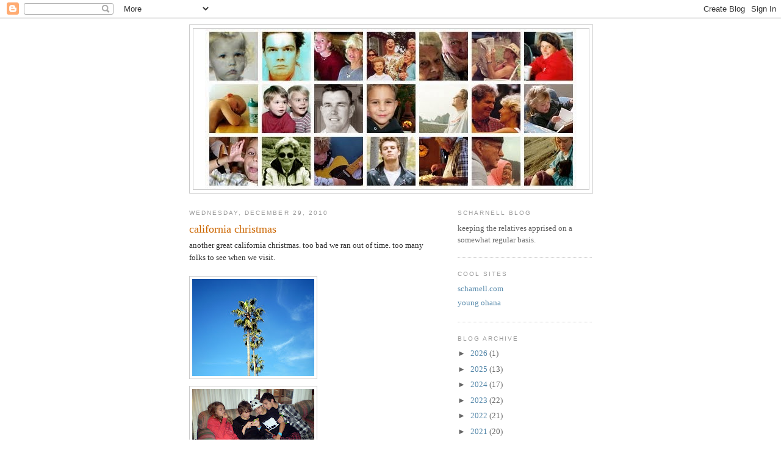

--- FILE ---
content_type: text/html; charset=UTF-8
request_url: https://scharnell.blogspot.com/2010/
body_size: 22961
content:
<!DOCTYPE html>
<html dir='ltr'>
<head>
<link href='https://www.blogger.com/static/v1/widgets/2944754296-widget_css_bundle.css' rel='stylesheet' type='text/css'/>
<meta content='text/html; charset=UTF-8' http-equiv='Content-Type'/>
<meta content='blogger' name='generator'/>
<link href='https://scharnell.blogspot.com/favicon.ico' rel='icon' type='image/x-icon'/>
<link href='http://scharnell.blogspot.com/2010/' rel='canonical'/>
<link rel="alternate" type="application/atom+xml" title="scharnell family blog - Atom" href="https://scharnell.blogspot.com/feeds/posts/default" />
<link rel="alternate" type="application/rss+xml" title="scharnell family blog - RSS" href="https://scharnell.blogspot.com/feeds/posts/default?alt=rss" />
<link rel="service.post" type="application/atom+xml" title="scharnell family blog - Atom" href="https://www.blogger.com/feeds/2780012897385569123/posts/default" />
<!--Can't find substitution for tag [blog.ieCssRetrofitLinks]-->
<meta content='http://scharnell.blogspot.com/2010/' property='og:url'/>
<meta content='scharnell family blog' property='og:title'/>
<meta content='' property='og:description'/>
<title>scharnell family blog: 2010</title>
<style id='page-skin-1' type='text/css'><!--
/*
-----------------------------------------------
Blogger Template Style
Name:     Minima
Date:     26 Feb 2004
Updated by: Blogger Team
----------------------------------------------- */
/* Use this with templates/template-twocol.html */
body {
background:#ffffff;
margin:0;
color:#333333;
font:x-small Georgia Serif;
font-size/* */:/**/small;
font-size: /**/small;
text-align: center;
}
a:link {
color:#5588aa;
text-decoration:none;
}
a:visited {
color:#999999;
text-decoration:none;
}
a:hover {
color:#cc6600;
text-decoration:underline;
}
a img {
border-width:0;
}
/* Header
-----------------------------------------------
*/
#header-wrapper {
width:660px;
margin:0 auto 10px;
border:1px solid #cccccc;
}
#header-inner {
background-position: center;
margin-left: auto;
margin-right: auto;
}
#header {
margin: 5px;
border: 1px solid #cccccc;
text-align: center;
color:#666666;
}
#header h1 {
margin:5px 5px 0;
padding:15px 20px .25em;
line-height:1.2em;
text-transform:uppercase;
letter-spacing:.2em;
font: normal normal 200% Georgia, Serif;
}
#header a {
color:#666666;
text-decoration:none;
}
#header a:hover {
color:#666666;
}
#header .description {
margin:0 5px 5px;
padding:0 20px 15px;
max-width:700px;
text-transform:uppercase;
letter-spacing:.2em;
line-height: 1.4em;
font: normal normal 78% 'Trebuchet MS', Trebuchet, Arial, Verdana, Sans-serif;
color: #999999;
}
#header img {
margin-left: auto;
margin-right: auto;
}
/* Outer-Wrapper
----------------------------------------------- */
#outer-wrapper {
width: 660px;
margin:0 auto;
padding:10px;
text-align:left;
font: normal normal 100% Georgia, Serif;
}
#main-wrapper {
width: 410px;
float: left;
word-wrap: break-word; /* fix for long text breaking sidebar float in IE */
overflow: hidden;     /* fix for long non-text content breaking IE sidebar float */
}
#sidebar-wrapper {
width: 220px;
float: right;
word-wrap: break-word; /* fix for long text breaking sidebar float in IE */
overflow: hidden;      /* fix for long non-text content breaking IE sidebar float */
}
/* Headings
----------------------------------------------- */
h2 {
margin:1.5em 0 .75em;
font:normal normal 78% 'Trebuchet MS',Trebuchet,Arial,Verdana,Sans-serif;
line-height: 1.4em;
text-transform:uppercase;
letter-spacing:.2em;
color:#999999;
}
/* Posts
-----------------------------------------------
*/
h2.date-header {
margin:1.5em 0 .5em;
}
.post {
margin:.5em 0 1.5em;
border-bottom:1px dotted #cccccc;
padding-bottom:1.5em;
}
.post h3 {
margin:.25em 0 0;
padding:0 0 4px;
font-size:140%;
font-weight:normal;
line-height:1.4em;
color:#cc6600;
}
.post h3 a, .post h3 a:visited, .post h3 strong {
display:block;
text-decoration:none;
color:#cc6600;
font-weight:normal;
}
.post h3 strong, .post h3 a:hover {
color:#333333;
}
.post-body {
margin:0 0 .75em;
line-height:1.6em;
}
.post-body blockquote {
line-height:1.3em;
}
.post-footer {
margin: .75em 0;
color:#999999;
text-transform:uppercase;
letter-spacing:.1em;
font: normal normal 78% 'Trebuchet MS', Trebuchet, Arial, Verdana, Sans-serif;
line-height: 1.4em;
}
.comment-link {
margin-left:.6em;
}
.post img, table.tr-caption-container {
padding:4px;
border:1px solid #cccccc;
}
.tr-caption-container img {
border: none;
padding: 0;
}
.post blockquote {
margin:1em 20px;
}
.post blockquote p {
margin:.75em 0;
}
/* Comments
----------------------------------------------- */
#comments h4 {
margin:1em 0;
font-weight: bold;
line-height: 1.4em;
text-transform:uppercase;
letter-spacing:.2em;
color: #999999;
}
#comments-block {
margin:1em 0 1.5em;
line-height:1.6em;
}
#comments-block .comment-author {
margin:.5em 0;
}
#comments-block .comment-body {
margin:.25em 0 0;
}
#comments-block .comment-footer {
margin:-.25em 0 2em;
line-height: 1.4em;
text-transform:uppercase;
letter-spacing:.1em;
}
#comments-block .comment-body p {
margin:0 0 .75em;
}
.deleted-comment {
font-style:italic;
color:gray;
}
#blog-pager-newer-link {
float: left;
}
#blog-pager-older-link {
float: right;
}
#blog-pager {
text-align: center;
}
.feed-links {
clear: both;
line-height: 2.5em;
}
/* Sidebar Content
----------------------------------------------- */
.sidebar {
color: #666666;
line-height: 1.5em;
}
.sidebar ul {
list-style:none;
margin:0 0 0;
padding:0 0 0;
}
.sidebar li {
margin:0;
padding-top:0;
padding-right:0;
padding-bottom:.25em;
padding-left:15px;
text-indent:-15px;
line-height:1.5em;
}
.sidebar .widget, .main .widget {
border-bottom:1px dotted #cccccc;
margin:0 0 1.5em;
padding:0 0 1.5em;
}
.main .Blog {
border-bottom-width: 0;
}
/* Profile
----------------------------------------------- */
.profile-img {
float: left;
margin-top: 0;
margin-right: 5px;
margin-bottom: 5px;
margin-left: 0;
padding: 4px;
border: 1px solid #cccccc;
}
.profile-data {
margin:0;
text-transform:uppercase;
letter-spacing:.1em;
font: normal normal 78% 'Trebuchet MS', Trebuchet, Arial, Verdana, Sans-serif;
color: #999999;
font-weight: bold;
line-height: 1.6em;
}
.profile-datablock {
margin:.5em 0 .5em;
}
.profile-textblock {
margin: 0.5em 0;
line-height: 1.6em;
}
.profile-link {
font: normal normal 78% 'Trebuchet MS', Trebuchet, Arial, Verdana, Sans-serif;
text-transform: uppercase;
letter-spacing: .1em;
}
/* Footer
----------------------------------------------- */
#footer {
width:660px;
clear:both;
margin:0 auto;
padding-top:15px;
line-height: 1.6em;
text-transform:uppercase;
letter-spacing:.1em;
text-align: center;
}

--></style>
<link href='https://www.blogger.com/dyn-css/authorization.css?targetBlogID=2780012897385569123&amp;zx=a6a36f15-17d7-4d0a-b111-24124677644e' media='none' onload='if(media!=&#39;all&#39;)media=&#39;all&#39;' rel='stylesheet'/><noscript><link href='https://www.blogger.com/dyn-css/authorization.css?targetBlogID=2780012897385569123&amp;zx=a6a36f15-17d7-4d0a-b111-24124677644e' rel='stylesheet'/></noscript>
<meta name='google-adsense-platform-account' content='ca-host-pub-1556223355139109'/>
<meta name='google-adsense-platform-domain' content='blogspot.com'/>

</head>
<body>
<div class='navbar section' id='navbar'><div class='widget Navbar' data-version='1' id='Navbar1'><script type="text/javascript">
    function setAttributeOnload(object, attribute, val) {
      if(window.addEventListener) {
        window.addEventListener('load',
          function(){ object[attribute] = val; }, false);
      } else {
        window.attachEvent('onload', function(){ object[attribute] = val; });
      }
    }
  </script>
<div id="navbar-iframe-container"></div>
<script type="text/javascript" src="https://apis.google.com/js/platform.js"></script>
<script type="text/javascript">
      gapi.load("gapi.iframes:gapi.iframes.style.bubble", function() {
        if (gapi.iframes && gapi.iframes.getContext) {
          gapi.iframes.getContext().openChild({
              url: 'https://www.blogger.com/navbar/2780012897385569123?origin\x3dhttps://scharnell.blogspot.com',
              where: document.getElementById("navbar-iframe-container"),
              id: "navbar-iframe"
          });
        }
      });
    </script><script type="text/javascript">
(function() {
var script = document.createElement('script');
script.type = 'text/javascript';
script.src = '//pagead2.googlesyndication.com/pagead/js/google_top_exp.js';
var head = document.getElementsByTagName('head')[0];
if (head) {
head.appendChild(script);
}})();
</script>
</div></div>
<div id='outer-wrapper'><div id='wrap2'>
<!-- skip links for text browsers -->
<span id='skiplinks' style='display:none;'>
<a href='#main'>skip to main </a> |
      <a href='#sidebar'>skip to sidebar</a>
</span>
<div id='header-wrapper'>
<div class='header section' id='header'><div class='widget Header' data-version='1' id='Header1'>
<div id='header-inner'>
<a href='https://scharnell.blogspot.com/' style='display: block'>
<img alt='scharnell family blog' height='263px; ' id='Header1_headerimg' src='https://blogger.googleusercontent.com/img/b/R29vZ2xl/AVvXsEibFAIy8xRkbirFeskMEYUYL0kxXHSFsTWAxu5GAZO5sXSDL4bGqYVYqIsdj2JxaW7uHW886t8lOh3ETKbPEe7QKQ9USjFq8IfzpvVUje8b3I9hz5wSxMf9NLk2ISSpw6vLtXZLyyd0zFNI/s1600/tbt.jpg' style='display: block' width='610px; '/>
</a>
</div>
</div></div>
</div>
<div id='content-wrapper'>
<div id='crosscol-wrapper' style='text-align:center'>
<div class='crosscol no-items section' id='crosscol'></div>
</div>
<div id='main-wrapper'>
<div class='main section' id='main'><div class='widget Blog' data-version='1' id='Blog1'>
<div class='blog-posts hfeed'>

          <div class="date-outer">
        
<h2 class='date-header'><span>Wednesday, December 29, 2010</span></h2>

          <div class="date-posts">
        
<div class='post-outer'>
<div class='post hentry uncustomized-post-template' itemprop='blogPost' itemscope='itemscope' itemtype='http://schema.org/BlogPosting'>
<meta content='https://blogger.googleusercontent.com/img/b/R29vZ2xl/AVvXsEg4pC8xvH2Bfk_L99Jpp3bT3eEJy5KxQqZjiepSZLjoKu3jBDZIjhVnpcazM5TfWSZ12P6oysB9FKq1JTIrmCQpc5QPWf4p8XocrdWvnQ0d1uvoGZqufvBh6c0nW8b77HPoDZCRnV47J_uG/s200/PC240005.JPG' itemprop='image_url'/>
<meta content='2780012897385569123' itemprop='blogId'/>
<meta content='4876512151339774786' itemprop='postId'/>
<a name='4876512151339774786'></a>
<h3 class='post-title entry-title' itemprop='name'>
<a href='https://scharnell.blogspot.com/2010/12/california-christmas.html'>california christmas</a>
</h3>
<div class='post-header'>
<div class='post-header-line-1'></div>
</div>
<div class='post-body entry-content' id='post-body-4876512151339774786' itemprop='description articleBody'>
another great california christmas. too bad we ran out of time. too many folks to see when we visit.<br /><div><br /><a href="https://blogger.googleusercontent.com/img/b/R29vZ2xl/AVvXsEg4pC8xvH2Bfk_L99Jpp3bT3eEJy5KxQqZjiepSZLjoKu3jBDZIjhVnpcazM5TfWSZ12P6oysB9FKq1JTIrmCQpc5QPWf4p8XocrdWvnQ0d1uvoGZqufvBh6c0nW8b77HPoDZCRnV47J_uG/s1600/PC240005.JPG"><img alt="" border="0" id="BLOGGER_PHOTO_ID_5556107044324983650" src="https://blogger.googleusercontent.com/img/b/R29vZ2xl/AVvXsEg4pC8xvH2Bfk_L99Jpp3bT3eEJy5KxQqZjiepSZLjoKu3jBDZIjhVnpcazM5TfWSZ12P6oysB9FKq1JTIrmCQpc5QPWf4p8XocrdWvnQ0d1uvoGZqufvBh6c0nW8b77HPoDZCRnV47J_uG/s200/PC240005.JPG" style="MARGIN: 0px 10px 10px 0px; WIDTH: 200px; FLOAT: left; HEIGHT: 159px; CURSOR: hand" /></a><br /><br /><br /><div><br /><br /><br /><br /><br /><br /><a href="https://blogger.googleusercontent.com/img/b/R29vZ2xl/AVvXsEgpbHL_N1Ur-vhLqjiE40zOOf9LB1YdnHj1SGY2ijeIzJcsQ0Cjzna8AUTFPHXa0M9ef125Xhe2SkUaW2Wuypdy2hyB5fcHU-RKT3Fw8BENXGvA_VuXlZalEPwQ61ixhQcWCkv6q7IfQtew/s1600/PC250019.JPG"><img alt="" border="0" id="BLOGGER_PHOTO_ID_5556107053533170418" src="https://blogger.googleusercontent.com/img/b/R29vZ2xl/AVvXsEgpbHL_N1Ur-vhLqjiE40zOOf9LB1YdnHj1SGY2ijeIzJcsQ0Cjzna8AUTFPHXa0M9ef125Xhe2SkUaW2Wuypdy2hyB5fcHU-RKT3Fw8BENXGvA_VuXlZalEPwQ61ixhQcWCkv6q7IfQtew/s200/PC250019.JPG" style="MARGIN: 0px 10px 10px 0px; WIDTH: 200px; FLOAT: left; HEIGHT: 150px; CURSOR: hand" /></a><br /><br /><br /><br /><br /><br /><br /><br /><a href="https://blogger.googleusercontent.com/img/b/R29vZ2xl/AVvXsEgQJdf4XP6Qp3otVCMxGzWifDqUxQ5eiSoCnLr32pMnOlA_Wl-FZ5a15yeQ3Zf5ny5yJueCDt7vUYEPnVXU45YC03ek1CyYLvLeyOnpyRL9FMoY26o32Afg9c7bxIVi5lvJX9cS9i_QuIQI/s1600/PC240008.JPG"><img alt="" border="0" id="BLOGGER_PHOTO_ID_5556108085916350754" src="https://blogger.googleusercontent.com/img/b/R29vZ2xl/AVvXsEgQJdf4XP6Qp3otVCMxGzWifDqUxQ5eiSoCnLr32pMnOlA_Wl-FZ5a15yeQ3Zf5ny5yJueCDt7vUYEPnVXU45YC03ek1CyYLvLeyOnpyRL9FMoY26o32Afg9c7bxIVi5lvJX9cS9i_QuIQI/s200/PC240008.JPG" style="MARGIN: 0px 10px 10px 0px; WIDTH: 200px; FLOAT: left; HEIGHT: 164px; CURSOR: hand" /></a><br /><br /><br /><br /><br /><br /><br /><br /><br /><br /><br /><a href="//picasaweb.google.com/pscharnell/Christmas2010/"><img alt="" border="0" id="BLOGGER_PHOTO_ID_5556109353334474690" src="https://blogger.googleusercontent.com/img/b/R29vZ2xl/AVvXsEjqpHyhdaj757UuhuPOHdTYgiu3PSp518hqHxbuCmi0vKeSAsyZ23fZjA1WtdgnP0pYOthLwSu7AeupI3yEsx1O-iYaTz84OnNOf71DWm33XbvvY0QQl0E2GuuGOG0tOfjVTOxVPwHa2E9l/s200/arrow.gif" style="MARGIN: 0px 10px 10px 0px; WIDTH: 9px; FLOAT: left; HEIGHT: 9px; CURSOR: hand" /></a> <a href="//picasaweb.google.com/pscharnell/Christmas2010?authkey=Gv1sRgCOOV_q_3mPX_Sw&amp;feat=directlink">link to more christmas pictures</a> </div></div>
<div style='clear: both;'></div>
</div>
<div class='post-footer'>
<div class='post-footer-line post-footer-line-1'>
<span class='post-author vcard'>
Posted by
<span class='fn' itemprop='author' itemscope='itemscope' itemtype='http://schema.org/Person'>
<meta content='https://www.blogger.com/profile/15702460450182650840' itemprop='url'/>
<a class='g-profile' href='https://www.blogger.com/profile/15702460450182650840' rel='author' title='author profile'>
<span itemprop='name'>p. john donnie</span>
</a>
</span>
</span>
<span class='post-timestamp'>
at
<meta content='http://scharnell.blogspot.com/2010/12/california-christmas.html' itemprop='url'/>
<a class='timestamp-link' href='https://scharnell.blogspot.com/2010/12/california-christmas.html' rel='bookmark' title='permanent link'><abbr class='published' itemprop='datePublished' title='2010-12-29T08:59:00-05:00'>8:59&#8239;AM</abbr></a>
</span>
<span class='post-comment-link'>
<a class='comment-link' href='https://www.blogger.com/comment/fullpage/post/2780012897385569123/4876512151339774786' onclick=''>
No comments:
  </a>
</span>
<span class='post-icons'>
<span class='item-control blog-admin pid-147385214'>
<a href='https://www.blogger.com/post-edit.g?blogID=2780012897385569123&postID=4876512151339774786&from=pencil' title='Edit Post'>
<img alt='' class='icon-action' height='18' src='https://resources.blogblog.com/img/icon18_edit_allbkg.gif' width='18'/>
</a>
</span>
</span>
<div class='post-share-buttons goog-inline-block'>
</div>
</div>
<div class='post-footer-line post-footer-line-2'>
<span class='post-labels'>
</span>
</div>
<div class='post-footer-line post-footer-line-3'>
<span class='post-location'>
</span>
</div>
</div>
</div>
</div>

          </div></div>
        

          <div class="date-outer">
        
<h2 class='date-header'><span>Sunday, December 19, 2010</span></h2>

          <div class="date-posts">
        
<div class='post-outer'>
<div class='post hentry uncustomized-post-template' itemprop='blogPost' itemscope='itemscope' itemtype='http://schema.org/BlogPosting'>
<meta content='https://blogger.googleusercontent.com/img/b/R29vZ2xl/AVvXsEgwJhbaa8AjCWmP0fgNpKytvTuulqvNDoKXTft0YbK-gq9SLTLjORFJQnUk-t_Y8zXTbC6zAVRJOOKeaJt1Ih78rSX1BQv5oYa6_y7FGqE2lGcwrVcrS0SC1_4RhpPaoxVAdp1dUQa5KXaV/s200/PC190002.JPG' itemprop='image_url'/>
<meta content='2780012897385569123' itemprop='blogId'/>
<meta content='7461871643917627211' itemprop='postId'/>
<a name='7461871643917627211'></a>
<h3 class='post-title entry-title' itemprop='name'>
<a href='https://scharnell.blogspot.com/2010/12/happy-birthday-emma.html'>happy birthday emma</a>
</h3>
<div class='post-header'>
<div class='post-header-line-1'></div>
</div>
<div class='post-body entry-content' id='post-body-7461871643917627211' itemprop='description articleBody'>
<a href="https://blogger.googleusercontent.com/img/b/R29vZ2xl/AVvXsEgwJhbaa8AjCWmP0fgNpKytvTuulqvNDoKXTft0YbK-gq9SLTLjORFJQnUk-t_Y8zXTbC6zAVRJOOKeaJt1Ih78rSX1BQv5oYa6_y7FGqE2lGcwrVcrS0SC1_4RhpPaoxVAdp1dUQa5KXaV/s1600/PC190002.JPG"><img alt="" border="0" id="BLOGGER_PHOTO_ID_5552421229254546834" src="https://blogger.googleusercontent.com/img/b/R29vZ2xl/AVvXsEgwJhbaa8AjCWmP0fgNpKytvTuulqvNDoKXTft0YbK-gq9SLTLjORFJQnUk-t_Y8zXTbC6zAVRJOOKeaJt1Ih78rSX1BQv5oYa6_y7FGqE2lGcwrVcrS0SC1_4RhpPaoxVAdp1dUQa5KXaV/s200/PC190002.JPG" style="FLOAT: left; MARGIN: 0px 10px 10px 0px; WIDTH: 200px; CURSOR: hand; HEIGHT: 150px" /></a><br /><br /><br /><br /><br /><br /><br /><br /><span style="font-family:georgia;font-size:85%;"><br /><span style="font-size:100%;"><span style="font-family:georgia;">emma opening her new netbook! thanks for the help, grandparents!</span> </span></span><br /><span style="font-family:georgia;font-size:85%;"></span><br /><span style="font-family:georgia;font-size:85%;"><a href="https://blogger.googleusercontent.com/img/b/R29vZ2xl/AVvXsEid6Xp_icpkFjhCHknhRWGqkaCNH-_2VmuL5GwyBSMzapp0rOpCqCB64jnU45kcWb6nXYS__D4z4KbdG6x55tblmYNmKzyVfrYPbzM3YXOJuXbN1fXcuB_uH07XeurhJQ9UhMuANWBmBe05/s1600/PC190003.JPG"><img alt="" border="0" id="BLOGGER_PHOTO_ID_5552422168209562386" src="https://blogger.googleusercontent.com/img/b/R29vZ2xl/AVvXsEid6Xp_icpkFjhCHknhRWGqkaCNH-_2VmuL5GwyBSMzapp0rOpCqCB64jnU45kcWb6nXYS__D4z4KbdG6x55tblmYNmKzyVfrYPbzM3YXOJuXbN1fXcuB_uH07XeurhJQ9UhMuANWBmBe05/s200/PC190003.JPG" style="FLOAT: left; MARGIN: 0px 10px 10px 0px; WIDTH: 200px; CURSOR: hand; HEIGHT: 150px" /></a><br /><br /><br /></span><span style="font-family:georgia;font-size:85%;"></span>
<div style='clear: both;'></div>
</div>
<div class='post-footer'>
<div class='post-footer-line post-footer-line-1'>
<span class='post-author vcard'>
Posted by
<span class='fn' itemprop='author' itemscope='itemscope' itemtype='http://schema.org/Person'>
<meta content='https://www.blogger.com/profile/15702460450182650840' itemprop='url'/>
<a class='g-profile' href='https://www.blogger.com/profile/15702460450182650840' rel='author' title='author profile'>
<span itemprop='name'>p. john donnie</span>
</a>
</span>
</span>
<span class='post-timestamp'>
at
<meta content='http://scharnell.blogspot.com/2010/12/happy-birthday-emma.html' itemprop='url'/>
<a class='timestamp-link' href='https://scharnell.blogspot.com/2010/12/happy-birthday-emma.html' rel='bookmark' title='permanent link'><abbr class='published' itemprop='datePublished' title='2010-12-19T10:47:00-05:00'>10:47&#8239;AM</abbr></a>
</span>
<span class='post-comment-link'>
<a class='comment-link' href='https://www.blogger.com/comment/fullpage/post/2780012897385569123/7461871643917627211' onclick=''>
No comments:
  </a>
</span>
<span class='post-icons'>
<span class='item-control blog-admin pid-147385214'>
<a href='https://www.blogger.com/post-edit.g?blogID=2780012897385569123&postID=7461871643917627211&from=pencil' title='Edit Post'>
<img alt='' class='icon-action' height='18' src='https://resources.blogblog.com/img/icon18_edit_allbkg.gif' width='18'/>
</a>
</span>
</span>
<div class='post-share-buttons goog-inline-block'>
</div>
</div>
<div class='post-footer-line post-footer-line-2'>
<span class='post-labels'>
</span>
</div>
<div class='post-footer-line post-footer-line-3'>
<span class='post-location'>
</span>
</div>
</div>
</div>
</div>

          </div></div>
        

          <div class="date-outer">
        
<h2 class='date-header'><span>Monday, December 13, 2010</span></h2>

          <div class="date-posts">
        
<div class='post-outer'>
<div class='post hentry uncustomized-post-template' itemprop='blogPost' itemscope='itemscope' itemtype='http://schema.org/BlogPosting'>
<meta content='https://blogger.googleusercontent.com/img/b/R29vZ2xl/AVvXsEjLjCLSnwxfIFnZFXRenCJN6JkDDSBMiB5hO9nXljDJca5Bshf3D5B66NVmnu5NZy7m9NwNAPyXbjpM7FTk_2v-nVgahxIDrlI7_ftVvXXZENXFsn7S05OVhhIHE2igC33jW4Zqa7kdUEwI/s200/scharnell%252Bchristmas%252B2010.jpg' itemprop='image_url'/>
<meta content='2780012897385569123' itemprop='blogId'/>
<meta content='9219277185273965575' itemprop='postId'/>
<a name='9219277185273965575'></a>
<h3 class='post-title entry-title' itemprop='name'>
<a href='https://scharnell.blogspot.com/2010/12/happy-holidays.html'>happy holidays</a>
</h3>
<div class='post-header'>
<div class='post-header-line-1'></div>
</div>
<div class='post-body entry-content' id='post-body-9219277185273965575' itemprop='description articleBody'>
<a href="https://blogger.googleusercontent.com/img/b/R29vZ2xl/AVvXsEjLjCLSnwxfIFnZFXRenCJN6JkDDSBMiB5hO9nXljDJca5Bshf3D5B66NVmnu5NZy7m9NwNAPyXbjpM7FTk_2v-nVgahxIDrlI7_ftVvXXZENXFsn7S05OVhhIHE2igC33jW4Zqa7kdUEwI/s1600/scharnell%252Bchristmas%252B2010.jpg"><img alt="" border="0" id="BLOGGER_PHOTO_ID_5550374735170159490" src="https://blogger.googleusercontent.com/img/b/R29vZ2xl/AVvXsEjLjCLSnwxfIFnZFXRenCJN6JkDDSBMiB5hO9nXljDJca5Bshf3D5B66NVmnu5NZy7m9NwNAPyXbjpM7FTk_2v-nVgahxIDrlI7_ftVvXXZENXFsn7S05OVhhIHE2igC33jW4Zqa7kdUEwI/s200/scharnell%252Bchristmas%252B2010.jpg" style="FLOAT: left; MARGIN: 0px 10px 10px 0px; WIDTH: 200px; CURSOR: hand; HEIGHT: 100px" /></a><br /><div></div>
<div style='clear: both;'></div>
</div>
<div class='post-footer'>
<div class='post-footer-line post-footer-line-1'>
<span class='post-author vcard'>
Posted by
<span class='fn' itemprop='author' itemscope='itemscope' itemtype='http://schema.org/Person'>
<meta content='https://www.blogger.com/profile/15702460450182650840' itemprop='url'/>
<a class='g-profile' href='https://www.blogger.com/profile/15702460450182650840' rel='author' title='author profile'>
<span itemprop='name'>p. john donnie</span>
</a>
</span>
</span>
<span class='post-timestamp'>
at
<meta content='http://scharnell.blogspot.com/2010/12/happy-holidays.html' itemprop='url'/>
<a class='timestamp-link' href='https://scharnell.blogspot.com/2010/12/happy-holidays.html' rel='bookmark' title='permanent link'><abbr class='published' itemprop='datePublished' title='2010-12-13T22:27:00-05:00'>10:27&#8239;PM</abbr></a>
</span>
<span class='post-comment-link'>
<a class='comment-link' href='https://www.blogger.com/comment/fullpage/post/2780012897385569123/9219277185273965575' onclick=''>
No comments:
  </a>
</span>
<span class='post-icons'>
<span class='item-control blog-admin pid-147385214'>
<a href='https://www.blogger.com/post-edit.g?blogID=2780012897385569123&postID=9219277185273965575&from=pencil' title='Edit Post'>
<img alt='' class='icon-action' height='18' src='https://resources.blogblog.com/img/icon18_edit_allbkg.gif' width='18'/>
</a>
</span>
</span>
<div class='post-share-buttons goog-inline-block'>
</div>
</div>
<div class='post-footer-line post-footer-line-2'>
<span class='post-labels'>
</span>
</div>
<div class='post-footer-line post-footer-line-3'>
<span class='post-location'>
</span>
</div>
</div>
</div>
</div>

          </div></div>
        

          <div class="date-outer">
        
<h2 class='date-header'><span>Sunday, December 12, 2010</span></h2>

          <div class="date-posts">
        
<div class='post-outer'>
<div class='post hentry uncustomized-post-template' itemprop='blogPost' itemscope='itemscope' itemtype='http://schema.org/BlogPosting'>
<meta content='https://blogger.googleusercontent.com/img/b/R29vZ2xl/AVvXsEhoPw3ga-8Nnkmn5t2fV_bpBBZw_vHNjxPnVCrm-Cly6Tn0Ji0TaRk8oNlJAQ3dYwnyXKACnrR6EfGgVe2bJC51ZCAPzGTypS1_V1yObPEoFL-UipSpHMvvWpwyHXnTIdhaejld4a88H2CR/s200/emma%252Bbday%252B2010.jpg' itemprop='image_url'/>
<meta content='2780012897385569123' itemprop='blogId'/>
<meta content='8910808908918871145' itemprop='postId'/>
<a name='8910808908918871145'></a>
<h3 class='post-title entry-title' itemprop='name'>
<a href='https://scharnell.blogspot.com/2010/12/emmas-birthday.html'>emma's birthday party</a>
</h3>
<div class='post-header'>
<div class='post-header-line-1'></div>
</div>
<div class='post-body entry-content' id='post-body-8910808908918871145' itemprop='description articleBody'>
<a href="https://blogger.googleusercontent.com/img/b/R29vZ2xl/AVvXsEhoPw3ga-8Nnkmn5t2fV_bpBBZw_vHNjxPnVCrm-Cly6Tn0Ji0TaRk8oNlJAQ3dYwnyXKACnrR6EfGgVe2bJC51ZCAPzGTypS1_V1yObPEoFL-UipSpHMvvWpwyHXnTIdhaejld4a88H2CR/s1600/emma%252Bbday%252B2010.jpg" onblur="try {parent.deselectBloggerImageGracefully();} catch(e) {}"><img alt="" border="0" id="BLOGGER_PHOTO_ID_5549875066341020306" src="https://blogger.googleusercontent.com/img/b/R29vZ2xl/AVvXsEhoPw3ga-8Nnkmn5t2fV_bpBBZw_vHNjxPnVCrm-Cly6Tn0Ji0TaRk8oNlJAQ3dYwnyXKACnrR6EfGgVe2bJC51ZCAPzGTypS1_V1yObPEoFL-UipSpHMvvWpwyHXnTIdhaejld4a88H2CR/s200/emma%252Bbday%252B2010.jpg" style="FLOAT: left; MARGIN: 0px 10px 10px 0px; WIDTH: 200px; CURSOR: hand; HEIGHT: 152px" /></a><br /><br /><br /><br /><br /><br /><br /><br /><br />the scharnell soccer party tradition continues.
<div style='clear: both;'></div>
</div>
<div class='post-footer'>
<div class='post-footer-line post-footer-line-1'>
<span class='post-author vcard'>
Posted by
<span class='fn' itemprop='author' itemscope='itemscope' itemtype='http://schema.org/Person'>
<meta content='https://www.blogger.com/profile/15702460450182650840' itemprop='url'/>
<a class='g-profile' href='https://www.blogger.com/profile/15702460450182650840' rel='author' title='author profile'>
<span itemprop='name'>p. john donnie</span>
</a>
</span>
</span>
<span class='post-timestamp'>
at
<meta content='http://scharnell.blogspot.com/2010/12/emmas-birthday.html' itemprop='url'/>
<a class='timestamp-link' href='https://scharnell.blogspot.com/2010/12/emmas-birthday.html' rel='bookmark' title='permanent link'><abbr class='published' itemprop='datePublished' title='2010-12-12T14:05:00-05:00'>2:05&#8239;PM</abbr></a>
</span>
<span class='post-comment-link'>
<a class='comment-link' href='https://www.blogger.com/comment/fullpage/post/2780012897385569123/8910808908918871145' onclick=''>
No comments:
  </a>
</span>
<span class='post-icons'>
<span class='item-control blog-admin pid-147385214'>
<a href='https://www.blogger.com/post-edit.g?blogID=2780012897385569123&postID=8910808908918871145&from=pencil' title='Edit Post'>
<img alt='' class='icon-action' height='18' src='https://resources.blogblog.com/img/icon18_edit_allbkg.gif' width='18'/>
</a>
</span>
</span>
<div class='post-share-buttons goog-inline-block'>
</div>
</div>
<div class='post-footer-line post-footer-line-2'>
<span class='post-labels'>
</span>
</div>
<div class='post-footer-line post-footer-line-3'>
<span class='post-location'>
</span>
</div>
</div>
</div>
</div>

          </div></div>
        

          <div class="date-outer">
        
<h2 class='date-header'><span>Tuesday, November 2, 2010</span></h2>

          <div class="date-posts">
        
<div class='post-outer'>
<div class='post hentry uncustomized-post-template' itemprop='blogPost' itemscope='itemscope' itemtype='http://schema.org/BlogPosting'>
<meta content='https://blogger.googleusercontent.com/img/b/R29vZ2xl/AVvXsEjhadLGZyW3qGz-Z8aReia2ybd0h52UNq1abaMGeH_pkG1SJm7gZPO7ranR7q7wmMBsdYyJ3c-op77keeT7BmCqq1Ye0MyI5tYbPtOxGoQRDzX9gMZrUdAKVQkvO34pUnpeLn5MybM4yq9m/s200/PA310024.JPG' itemprop='image_url'/>
<meta content='2780012897385569123' itemprop='blogId'/>
<meta content='7628603378742943714' itemprop='postId'/>
<a name='7628603378742943714'></a>
<h3 class='post-title entry-title' itemprop='name'>
<a href='https://scharnell.blogspot.com/2010/11/halloween-2010.html'>halloween 2010</a>
</h3>
<div class='post-header'>
<div class='post-header-line-1'></div>
</div>
<div class='post-body entry-content' id='post-body-7628603378742943714' itemprop='description articleBody'>
another crazy halloween on hartsfield place!<br /><br /><a href="https://blogger.googleusercontent.com/img/b/R29vZ2xl/AVvXsEjhadLGZyW3qGz-Z8aReia2ybd0h52UNq1abaMGeH_pkG1SJm7gZPO7ranR7q7wmMBsdYyJ3c-op77keeT7BmCqq1Ye0MyI5tYbPtOxGoQRDzX9gMZrUdAKVQkvO34pUnpeLn5MybM4yq9m/s1600/PA310024.JPG"><img alt="" border="0" id="BLOGGER_PHOTO_ID_5534925914459881474" src="https://blogger.googleusercontent.com/img/b/R29vZ2xl/AVvXsEjhadLGZyW3qGz-Z8aReia2ybd0h52UNq1abaMGeH_pkG1SJm7gZPO7ranR7q7wmMBsdYyJ3c-op77keeT7BmCqq1Ye0MyI5tYbPtOxGoQRDzX9gMZrUdAKVQkvO34pUnpeLn5MybM4yq9m/s200/PA310024.JPG" style="FLOAT: left; MARGIN: 0px 10px 10px 0px; WIDTH: 200px; CURSOR: hand; HEIGHT: 150px" /></a><br /><div><a href="//picasaweb.google.com/pscharnell/Halloween2010#"></a><br /><br /><div><a href="https://blogger.googleusercontent.com/img/b/R29vZ2xl/AVvXsEi2ilLbOYgOKuK5SZEIZp4rrUGgCKnM9oJ0V5IdR3MioejOP-NDBEF7-rGH27fsqz0doQIitsEB3FYW7A3QXb5-DDFJ3mgzgr0qtiOL6hMi-a-BXqqSnqFYHCRSwtujuq-Fn5Yl1uT4gD_d/s1600/IMG00102.jpg"></a><br /><br /><br /><div><br /><br /><br /><div></div><div></div><div><a href="//picasaweb.google.com/pscharnell/Halloween2010#"><img alt="" border="0" id="BLOGGER_PHOTO_ID_5534925306256009810" src="https://blogger.googleusercontent.com/img/b/R29vZ2xl/AVvXsEiEHxMQtmgKlBSUL8W4aChB-4gIhcqZmgUccYFR3fWGWaICZWdg1mECfM7rPv0s-ZkRTfU4ww1q0Z1I2ZhFmDcsJGqKS1kjQWu8o8ZSvgMVluBI90w45XHHJuhxVD6xChsHow4XzWAAF2yj/s200/arrow.gif" style="FLOAT: left; MARGIN: 0px 10px 10px 0px; WIDTH: 9px; CURSOR: hand; HEIGHT: 9px" /></a><a href="//picasaweb.google.com/pscharnell/Halloween2010">http://picasaweb.google.com/pscharnell/Halloween2010</a>#</div></div></div></div><br /><br /><object height="200" width="300"><param name="movie" value="//www.youtube.com/v/fdvAif91q-g?hl=en&amp;fs=1"><param name="allowFullScreen" value="true"><param name="allowscriptaccess" value="always"><embed src="//www.youtube.com/v/fdvAif91q-g?hl=en&amp;fs=1" type="application/x-shockwave-flash" allowscriptaccess="always" allowfullscreen="true" width="300" height="200"></embed></object>
<div style='clear: both;'></div>
</div>
<div class='post-footer'>
<div class='post-footer-line post-footer-line-1'>
<span class='post-author vcard'>
Posted by
<span class='fn' itemprop='author' itemscope='itemscope' itemtype='http://schema.org/Person'>
<meta content='https://www.blogger.com/profile/15702460450182650840' itemprop='url'/>
<a class='g-profile' href='https://www.blogger.com/profile/15702460450182650840' rel='author' title='author profile'>
<span itemprop='name'>p. john donnie</span>
</a>
</span>
</span>
<span class='post-timestamp'>
at
<meta content='http://scharnell.blogspot.com/2010/11/halloween-2010.html' itemprop='url'/>
<a class='timestamp-link' href='https://scharnell.blogspot.com/2010/11/halloween-2010.html' rel='bookmark' title='permanent link'><abbr class='published' itemprop='datePublished' title='2010-11-02T08:16:00-04:00'>8:16&#8239;AM</abbr></a>
</span>
<span class='post-comment-link'>
<a class='comment-link' href='https://www.blogger.com/comment/fullpage/post/2780012897385569123/7628603378742943714' onclick=''>
No comments:
  </a>
</span>
<span class='post-icons'>
<span class='item-control blog-admin pid-147385214'>
<a href='https://www.blogger.com/post-edit.g?blogID=2780012897385569123&postID=7628603378742943714&from=pencil' title='Edit Post'>
<img alt='' class='icon-action' height='18' src='https://resources.blogblog.com/img/icon18_edit_allbkg.gif' width='18'/>
</a>
</span>
</span>
<div class='post-share-buttons goog-inline-block'>
</div>
</div>
<div class='post-footer-line post-footer-line-2'>
<span class='post-labels'>
</span>
</div>
<div class='post-footer-line post-footer-line-3'>
<span class='post-location'>
</span>
</div>
</div>
</div>
</div>

          </div></div>
        

          <div class="date-outer">
        
<h2 class='date-header'><span>Monday, October 18, 2010</span></h2>

          <div class="date-posts">
        
<div class='post-outer'>
<div class='post hentry uncustomized-post-template' itemprop='blogPost' itemscope='itemscope' itemtype='http://schema.org/BlogPosting'>
<meta content='https://blogger.googleusercontent.com/img/b/R29vZ2xl/AVvXsEhRWgP5_gLz7zN1wuwkgldUuzfhf2a0YlNxUlMjwf0Gx8yfHyt4a7rvRFReXlRpalNUyyj8jlhzK09NHZLEC1i1irAFTzzr4kFUGgA9jRJlqRHG5RjnDyEnQDYfU8T5aWdz8YJtGveF4a1J/s200/IMG_4297.JPG' itemprop='image_url'/>
<meta content='2780012897385569123' itemprop='blogId'/>
<meta content='3919179659191728476' itemprop='postId'/>
<a name='3919179659191728476'></a>
<h3 class='post-title entry-title' itemprop='name'>
<a href='https://scharnell.blogspot.com/2010/10/fall-soccer.html'>fall soccer</a>
</h3>
<div class='post-header'>
<div class='post-header-line-1'></div>
</div>
<div class='post-body entry-content' id='post-body-3919179659191728476' itemprop='description articleBody'>
emma's soccer team is amazing! they've been kiccking some serious booty this fall.<br /><br /><a href="https://blogger.googleusercontent.com/img/b/R29vZ2xl/AVvXsEhRWgP5_gLz7zN1wuwkgldUuzfhf2a0YlNxUlMjwf0Gx8yfHyt4a7rvRFReXlRpalNUyyj8jlhzK09NHZLEC1i1irAFTzzr4kFUGgA9jRJlqRHG5RjnDyEnQDYfU8T5aWdz8YJtGveF4a1J/s1600/IMG_4297.JPG"><img alt="" border="0" id="BLOGGER_PHOTO_ID_5529380192330403842" src="https://blogger.googleusercontent.com/img/b/R29vZ2xl/AVvXsEhRWgP5_gLz7zN1wuwkgldUuzfhf2a0YlNxUlMjwf0Gx8yfHyt4a7rvRFReXlRpalNUyyj8jlhzK09NHZLEC1i1irAFTzzr4kFUGgA9jRJlqRHG5RjnDyEnQDYfU8T5aWdz8YJtGveF4a1J/s200/IMG_4297.JPG" style="FLOAT: left; MARGIN: 0px 10px 10px 0px; WIDTH: 200px; CURSOR: hand; HEIGHT: 123px" /></a>
<div style='clear: both;'></div>
</div>
<div class='post-footer'>
<div class='post-footer-line post-footer-line-1'>
<span class='post-author vcard'>
Posted by
<span class='fn' itemprop='author' itemscope='itemscope' itemtype='http://schema.org/Person'>
<meta content='https://www.blogger.com/profile/15702460450182650840' itemprop='url'/>
<a class='g-profile' href='https://www.blogger.com/profile/15702460450182650840' rel='author' title='author profile'>
<span itemprop='name'>p. john donnie</span>
</a>
</span>
</span>
<span class='post-timestamp'>
at
<meta content='http://scharnell.blogspot.com/2010/10/fall-soccer.html' itemprop='url'/>
<a class='timestamp-link' href='https://scharnell.blogspot.com/2010/10/fall-soccer.html' rel='bookmark' title='permanent link'><abbr class='published' itemprop='datePublished' title='2010-10-18T09:37:00-04:00'>9:37&#8239;AM</abbr></a>
</span>
<span class='post-comment-link'>
<a class='comment-link' href='https://www.blogger.com/comment/fullpage/post/2780012897385569123/3919179659191728476' onclick=''>
No comments:
  </a>
</span>
<span class='post-icons'>
<span class='item-control blog-admin pid-147385214'>
<a href='https://www.blogger.com/post-edit.g?blogID=2780012897385569123&postID=3919179659191728476&from=pencil' title='Edit Post'>
<img alt='' class='icon-action' height='18' src='https://resources.blogblog.com/img/icon18_edit_allbkg.gif' width='18'/>
</a>
</span>
</span>
<div class='post-share-buttons goog-inline-block'>
</div>
</div>
<div class='post-footer-line post-footer-line-2'>
<span class='post-labels'>
</span>
</div>
<div class='post-footer-line post-footer-line-3'>
<span class='post-location'>
</span>
</div>
</div>
</div>
</div>

          </div></div>
        

          <div class="date-outer">
        
<h2 class='date-header'><span>Monday, September 6, 2010</span></h2>

          <div class="date-posts">
        
<div class='post-outer'>
<div class='post hentry uncustomized-post-template' itemprop='blogPost' itemscope='itemscope' itemtype='http://schema.org/BlogPosting'>
<meta content='https://blogger.googleusercontent.com/img/b/R29vZ2xl/AVvXsEh7pg3Pl_bq52j6itb00FqolFZHElDL5qbHOSvJFTNbwbi0VJLdjkPfk_aETql6iJx1Nsluc0NVeDZtJJv51DuCnQouGn_UOJSXgZbCTXWcGut-HSiFVLou2Fe_CyCEYiRFUHxIul-C8is3/s200/P9060009.JPG' itemprop='image_url'/>
<meta content='2780012897385569123' itemprop='blogId'/>
<meta content='131037089052882433' itemprop='postId'/>
<a name='131037089052882433'></a>
<h3 class='post-title entry-title' itemprop='name'>
<a href='https://scharnell.blogspot.com/2010/09/atlanta-cup-champions.html'>atlanta cup champions</a>
</h3>
<div class='post-header'>
<div class='post-header-line-1'></div>
</div>
<div class='post-body entry-content' id='post-body-131037089052882433' itemprop='description articleBody'>
this labor day weekend, jackson's united futbol academy won the prestigious atlanta cup -- the biggest soccer tournament in the nation! here are some cool pictures from the weekend:<br /><br /><a href="https://blogger.googleusercontent.com/img/b/R29vZ2xl/AVvXsEh7pg3Pl_bq52j6itb00FqolFZHElDL5qbHOSvJFTNbwbi0VJLdjkPfk_aETql6iJx1Nsluc0NVeDZtJJv51DuCnQouGn_UOJSXgZbCTXWcGut-HSiFVLou2Fe_CyCEYiRFUHxIul-C8is3/s1600/P9060009.JPG"><img alt="" border="0" id="BLOGGER_PHOTO_ID_5513969457554730642" src="https://blogger.googleusercontent.com/img/b/R29vZ2xl/AVvXsEh7pg3Pl_bq52j6itb00FqolFZHElDL5qbHOSvJFTNbwbi0VJLdjkPfk_aETql6iJx1Nsluc0NVeDZtJJv51DuCnQouGn_UOJSXgZbCTXWcGut-HSiFVLou2Fe_CyCEYiRFUHxIul-C8is3/s200/P9060009.JPG" style="FLOAT: left; MARGIN: 0px 10px 10px 0px; WIDTH: 200px; CURSOR: hand; HEIGHT: 118px" /></a><br /><br /><a href="https://blogger.googleusercontent.com/img/b/R29vZ2xl/AVvXsEh23-e8pkdqE8omXzBAcX2hGFlh8Q72vN2MVydc_xkxn029fGMxC8wcNTxETUrJ0HNHePxRi6DfhfTL5WfkLUGHpFb52p9oRnFPtM0f96aDEqw7TF9iHafET1UyjuFWtF0sxgsMB8g7uXJl/s1600/P9060008.JPG"><img alt="" border="0" id="BLOGGER_PHOTO_ID_5513969464230359906" src="https://blogger.googleusercontent.com/img/b/R29vZ2xl/AVvXsEh23-e8pkdqE8omXzBAcX2hGFlh8Q72vN2MVydc_xkxn029fGMxC8wcNTxETUrJ0HNHePxRi6DfhfTL5WfkLUGHpFb52p9oRnFPtM0f96aDEqw7TF9iHafET1UyjuFWtF0sxgsMB8g7uXJl/s200/P9060008.JPG" style="FLOAT: left; MARGIN: 0px 10px 10px 0px; WIDTH: 200px; CURSOR: hand; HEIGHT: 150px" /></a><br /><br /><br /><br /><br /><br /><br /><br /><a href="https://blogger.googleusercontent.com/img/b/R29vZ2xl/AVvXsEiBxYWNXmNi-teUo_Gc0MlRE3Iw8GCf9uK6kGSzHXW-3yEMhz2oo9iXfwlG_p6uxrUKjuKPUVurekpkIh_tS5BbB38DkpHuHEjSXYlRvzaakMfwNNaimesF_d7_jOm0Zjc0Ta-vCjJEbSBc/s1600/P9060012.JPG"><img alt="" border="0" id="BLOGGER_PHOTO_ID_5513969473210650818" src="https://blogger.googleusercontent.com/img/b/R29vZ2xl/AVvXsEiBxYWNXmNi-teUo_Gc0MlRE3Iw8GCf9uK6kGSzHXW-3yEMhz2oo9iXfwlG_p6uxrUKjuKPUVurekpkIh_tS5BbB38DkpHuHEjSXYlRvzaakMfwNNaimesF_d7_jOm0Zjc0Ta-vCjJEbSBc/s200/P9060012.JPG" style="FLOAT: left; MARGIN: 0px 10px 10px 0px; WIDTH: 200px; CURSOR: hand; HEIGHT: 198px" /></a><br /><br /><object height="200" width="300"><param name="movie" value="//www.youtube.com/v/eDmgEuLVfic?fs=1&amp;hl=en_US"><param name="allowFullScreen" value="true"><param name="allowscriptaccess" value="always"><embed src="//www.youtube.com/v/eDmgEuLVfic?fs=1&amp;hl=en_US" type="application/x-shockwave-flash" allowscriptaccess="always" allowfullscreen="true" width="300" height="200"></embed></object>
<div style='clear: both;'></div>
</div>
<div class='post-footer'>
<div class='post-footer-line post-footer-line-1'>
<span class='post-author vcard'>
Posted by
<span class='fn' itemprop='author' itemscope='itemscope' itemtype='http://schema.org/Person'>
<meta content='https://www.blogger.com/profile/15702460450182650840' itemprop='url'/>
<a class='g-profile' href='https://www.blogger.com/profile/15702460450182650840' rel='author' title='author profile'>
<span itemprop='name'>p. john donnie</span>
</a>
</span>
</span>
<span class='post-timestamp'>
at
<meta content='http://scharnell.blogspot.com/2010/09/atlanta-cup-champions.html' itemprop='url'/>
<a class='timestamp-link' href='https://scharnell.blogspot.com/2010/09/atlanta-cup-champions.html' rel='bookmark' title='permanent link'><abbr class='published' itemprop='datePublished' title='2010-09-06T20:51:00-04:00'>8:51&#8239;PM</abbr></a>
</span>
<span class='post-comment-link'>
<a class='comment-link' href='https://www.blogger.com/comment/fullpage/post/2780012897385569123/131037089052882433' onclick=''>
No comments:
  </a>
</span>
<span class='post-icons'>
<span class='item-control blog-admin pid-147385214'>
<a href='https://www.blogger.com/post-edit.g?blogID=2780012897385569123&postID=131037089052882433&from=pencil' title='Edit Post'>
<img alt='' class='icon-action' height='18' src='https://resources.blogblog.com/img/icon18_edit_allbkg.gif' width='18'/>
</a>
</span>
</span>
<div class='post-share-buttons goog-inline-block'>
</div>
</div>
<div class='post-footer-line post-footer-line-2'>
<span class='post-labels'>
</span>
</div>
<div class='post-footer-line post-footer-line-3'>
<span class='post-location'>
</span>
</div>
</div>
</div>
</div>

          </div></div>
        

          <div class="date-outer">
        
<h2 class='date-header'><span>Friday, August 20, 2010</span></h2>

          <div class="date-posts">
        
<div class='post-outer'>
<div class='post hentry uncustomized-post-template' itemprop='blogPost' itemscope='itemscope' itemtype='http://schema.org/BlogPosting'>
<meta content='https://blogger.googleusercontent.com/img/b/R29vZ2xl/AVvXsEioAuGhnV9rlQmklsTXA7NEM-zehww1dRgNrVAYSUaUsoiE6N0i7CdCDLSTq-UhW6euGlhvdJkCPvdlxPe2TOVioS4qqEUnEly1zuUUhO8NDv2RgogzKyd8ZzgeyhPpDwnWlwIHUEdXcBld/s200/DSCN0560.jpg' itemprop='image_url'/>
<meta content='2780012897385569123' itemprop='blogId'/>
<meta content='805207164818058501' itemprop='postId'/>
<a name='805207164818058501'></a>
<h3 class='post-title entry-title' itemprop='name'>
<a href='https://scharnell.blogspot.com/2010/08/stitches.html'>stitches</a>
</h3>
<div class='post-header'>
<div class='post-header-line-1'></div>
</div>
<div class='post-body entry-content' id='post-body-805207164818058501' itemprop='description articleBody'>
took a stick to the face in my hockey game the other day. a few stitches and a nasty black eye.<br /><br /><img alt="" border="0" id="BLOGGER_PHOTO_ID_5507562993064145762" src="https://blogger.googleusercontent.com/img/b/R29vZ2xl/AVvXsEioAuGhnV9rlQmklsTXA7NEM-zehww1dRgNrVAYSUaUsoiE6N0i7CdCDLSTq-UhW6euGlhvdJkCPvdlxPe2TOVioS4qqEUnEly1zuUUhO8NDv2RgogzKyd8ZzgeyhPpDwnWlwIHUEdXcBld/s200/DSCN0560.jpg" style="FLOAT: left; MARGIN: 0px 10px 10px 0px; WIDTH: 168px; CURSOR: hand; HEIGHT: 200px" /><br /><br /><br /><br /><br /><br /><br /><br /><br /><br /><br />. . . . and a few weeks later . . . a puck to the face . . . more stitches<br /><br /><img alt="" border="0" id="BLOGGER_PHOTO_ID_5512701210137511234" src="https://blogger.googleusercontent.com/img/b/R29vZ2xl/AVvXsEgvkjib3PdjGy2WnsiWDpVTG_DTfb2UJJaJESjh7ZZWSW6m1AlJQb8j2Re5A2tUr63Dv2Va2MTX52qMjOWMZE-ZsVwMcA16iXoYzquUZx-B4UZ0Y5GqEcvo01btTLKH7A-XX235uQptS6Nn/s200/IMG00089.jpg" style="FLOAT: left; MARGIN: 0px 10px 10px 0px; WIDTH: 200px; CURSOR: hand; HEIGHT: 150px" />
<div style='clear: both;'></div>
</div>
<div class='post-footer'>
<div class='post-footer-line post-footer-line-1'>
<span class='post-author vcard'>
Posted by
<span class='fn' itemprop='author' itemscope='itemscope' itemtype='http://schema.org/Person'>
<meta content='https://www.blogger.com/profile/15702460450182650840' itemprop='url'/>
<a class='g-profile' href='https://www.blogger.com/profile/15702460450182650840' rel='author' title='author profile'>
<span itemprop='name'>p. john donnie</span>
</a>
</span>
</span>
<span class='post-timestamp'>
at
<meta content='http://scharnell.blogspot.com/2010/08/stitches.html' itemprop='url'/>
<a class='timestamp-link' href='https://scharnell.blogspot.com/2010/08/stitches.html' rel='bookmark' title='permanent link'><abbr class='published' itemprop='datePublished' title='2010-08-20T14:36:00-04:00'>2:36&#8239;PM</abbr></a>
</span>
<span class='post-comment-link'>
<a class='comment-link' href='https://www.blogger.com/comment/fullpage/post/2780012897385569123/805207164818058501' onclick=''>
No comments:
  </a>
</span>
<span class='post-icons'>
<span class='item-control blog-admin pid-147385214'>
<a href='https://www.blogger.com/post-edit.g?blogID=2780012897385569123&postID=805207164818058501&from=pencil' title='Edit Post'>
<img alt='' class='icon-action' height='18' src='https://resources.blogblog.com/img/icon18_edit_allbkg.gif' width='18'/>
</a>
</span>
</span>
<div class='post-share-buttons goog-inline-block'>
</div>
</div>
<div class='post-footer-line post-footer-line-2'>
<span class='post-labels'>
</span>
</div>
<div class='post-footer-line post-footer-line-3'>
<span class='post-location'>
</span>
</div>
</div>
</div>
</div>

          </div></div>
        

          <div class="date-outer">
        
<h2 class='date-header'><span>Sunday, August 15, 2010</span></h2>

          <div class="date-posts">
        
<div class='post-outer'>
<div class='post hentry uncustomized-post-template' itemprop='blogPost' itemscope='itemscope' itemtype='http://schema.org/BlogPosting'>
<meta content='https://blogger.googleusercontent.com/img/b/R29vZ2xl/AVvXsEi3idk5aSiI5arHF1sOoG7r-YuMGFZ0tjty3gwrsQgH0I7nlqE2-WImEiqDKjievT0Cg9TWc_J3eEbcq5X8q6kSr96mPfKY7n4EC6XFiRLHkoEOoLllqeifC2YI5RHodEKF1kpvV0yO4EuK/s200/DSC_0773.JPG' itemprop='image_url'/>
<meta content='2780012897385569123' itemprop='blogId'/>
<meta content='6442348685690218930' itemprop='postId'/>
<a name='6442348685690218930'></a>
<h3 class='post-title entry-title' itemprop='name'>
<a href='https://scharnell.blogspot.com/2010/08/summer-soccer.html'>summer soccer</a>
</h3>
<div class='post-header'>
<div class='post-header-line-1'></div>
</div>
<div class='post-body entry-content' id='post-body-6442348685690218930' itemprop='description articleBody'>
emma's soccer team finished second in the first soccer tournament of the season. they beat the #9 team in the state and lost in the finals 3-0 to the #4 ranked team in georgia. her team is newly formed and is currently ranked #15 in the state but that should change based on their recent play. oh yeah, emma had a hat trick in the third game!<br /><br /><div><div><a href="https://blogger.googleusercontent.com/img/b/R29vZ2xl/AVvXsEi3idk5aSiI5arHF1sOoG7r-YuMGFZ0tjty3gwrsQgH0I7nlqE2-WImEiqDKjievT0Cg9TWc_J3eEbcq5X8q6kSr96mPfKY7n4EC6XFiRLHkoEOoLllqeifC2YI5RHodEKF1kpvV0yO4EuK/s1600/DSC_0773.JPG"><img alt="" border="0" id="BLOGGER_PHOTO_ID_5505727742492102338" src="https://blogger.googleusercontent.com/img/b/R29vZ2xl/AVvXsEi3idk5aSiI5arHF1sOoG7r-YuMGFZ0tjty3gwrsQgH0I7nlqE2-WImEiqDKjievT0Cg9TWc_J3eEbcq5X8q6kSr96mPfKY7n4EC6XFiRLHkoEOoLllqeifC2YI5RHodEKF1kpvV0yO4EuK/s200/DSC_0773.JPG" style="FLOAT: left; MARGIN: 0px 10px 10px 0px; WIDTH: 200px; CURSOR: hand; HEIGHT: 134px" /></a><br /><br /><br /><br /><br /><br /><a href="https://blogger.googleusercontent.com/img/b/R29vZ2xl/AVvXsEit89fRBubhmMvvc2tUmhUsRuY5NwW0mkXUrQfyQ2GQoyh8Ve97B2iDP3kk7iABAjfJDO8R4rmgRA2XTTlgMBDCP40cXzQCk0PE5zEcYNNUx_vEv81QpDqOJyi0IC8bDihotbnicVIzBigJ/s1600/DSC_0777.JPG"><img alt="" border="0" id="BLOGGER_PHOTO_ID_5506028071640118034" src="https://blogger.googleusercontent.com/img/b/R29vZ2xl/AVvXsEit89fRBubhmMvvc2tUmhUsRuY5NwW0mkXUrQfyQ2GQoyh8Ve97B2iDP3kk7iABAjfJDO8R4rmgRA2XTTlgMBDCP40cXzQCk0PE5zEcYNNUx_vEv81QpDqOJyi0IC8bDihotbnicVIzBigJ/s200/DSC_0777.JPG" style="FLOAT: left; MARGIN: 0px 10px 10px 0px; WIDTH: 200px; CURSOR: hand; HEIGHT: 134px" /></a><br /><br /><br /><br /><div><br /><br /><br /><div><a href="https://blogger.googleusercontent.com/img/b/R29vZ2xl/AVvXsEh0CsIB15M8GrbD1M_oVc9bCgdCIHL920QVvFVyNg1sqAu5q2WkONmccYjhWLLwJBthNdkjYrJME8L4jB5t1kNxNFBdcvxk17OV7P2AUKE3rmqGBY4-_r9nhlSc31xg63xrT9x0U892qIqQ/s1600/DSC_0749.JPG"><img alt="" border="0" id="BLOGGER_PHOTO_ID_5505727741259714738" src="https://blogger.googleusercontent.com/img/b/R29vZ2xl/AVvXsEh0CsIB15M8GrbD1M_oVc9bCgdCIHL920QVvFVyNg1sqAu5q2WkONmccYjhWLLwJBthNdkjYrJME8L4jB5t1kNxNFBdcvxk17OV7P2AUKE3rmqGBY4-_r9nhlSc31xg63xrT9x0U892qIqQ/s200/DSC_0749.JPG" style="FLOAT: left; MARGIN: 0px 10px 10px 0px; WIDTH: 200px; CURSOR: hand; HEIGHT: 134px" /></a></div></div></div></div>
<div style='clear: both;'></div>
</div>
<div class='post-footer'>
<div class='post-footer-line post-footer-line-1'>
<span class='post-author vcard'>
Posted by
<span class='fn' itemprop='author' itemscope='itemscope' itemtype='http://schema.org/Person'>
<meta content='https://www.blogger.com/profile/15702460450182650840' itemprop='url'/>
<a class='g-profile' href='https://www.blogger.com/profile/15702460450182650840' rel='author' title='author profile'>
<span itemprop='name'>p. john donnie</span>
</a>
</span>
</span>
<span class='post-timestamp'>
at
<meta content='http://scharnell.blogspot.com/2010/08/summer-soccer.html' itemprop='url'/>
<a class='timestamp-link' href='https://scharnell.blogspot.com/2010/08/summer-soccer.html' rel='bookmark' title='permanent link'><abbr class='published' itemprop='datePublished' title='2010-08-15T15:39:00-04:00'>3:39&#8239;PM</abbr></a>
</span>
<span class='post-comment-link'>
<a class='comment-link' href='https://www.blogger.com/comment/fullpage/post/2780012897385569123/6442348685690218930' onclick=''>
No comments:
  </a>
</span>
<span class='post-icons'>
<span class='item-control blog-admin pid-147385214'>
<a href='https://www.blogger.com/post-edit.g?blogID=2780012897385569123&postID=6442348685690218930&from=pencil' title='Edit Post'>
<img alt='' class='icon-action' height='18' src='https://resources.blogblog.com/img/icon18_edit_allbkg.gif' width='18'/>
</a>
</span>
</span>
<div class='post-share-buttons goog-inline-block'>
</div>
</div>
<div class='post-footer-line post-footer-line-2'>
<span class='post-labels'>
</span>
</div>
<div class='post-footer-line post-footer-line-3'>
<span class='post-location'>
</span>
</div>
</div>
</div>
</div>

          </div></div>
        

          <div class="date-outer">
        
<h2 class='date-header'><span>Tuesday, July 13, 2010</span></h2>

          <div class="date-posts">
        
<div class='post-outer'>
<div class='post hentry uncustomized-post-template' itemprop='blogPost' itemscope='itemscope' itemtype='http://schema.org/BlogPosting'>
<meta content='https://blogger.googleusercontent.com/img/b/R29vZ2xl/AVvXsEjfyFenU10EVaOWYHGifUYM5ntLK_sRKhhjfw4-ZhOx1md1lU3r7GQexhmDrsEOS9d9tONbDBOvJX15iYzZUXMhx2m5F89n8pOZdNCMbp47qGZszw08t8q6heZwdMONEK8jUAu2nfCfD6A9/s200/DSCN0546.JPG' itemprop='image_url'/>
<meta content='2780012897385569123' itemprop='blogId'/>
<meta content='6559399119422987408' itemprop='postId'/>
<a name='6559399119422987408'></a>
<h3 class='post-title entry-title' itemprop='name'>
<a href='https://scharnell.blogspot.com/2010/07/roadtrip.html'>roadtrip</a>
</h3>
<div class='post-header'>
<div class='post-header-line-1'></div>
</div>
<div class='post-body entry-content' id='post-body-6559399119422987408' itemprop='description articleBody'>
here are some pictures from the summer roadtrip from atlanta to california:<br /><br /><a href="https://blogger.googleusercontent.com/img/b/R29vZ2xl/AVvXsEjfyFenU10EVaOWYHGifUYM5ntLK_sRKhhjfw4-ZhOx1md1lU3r7GQexhmDrsEOS9d9tONbDBOvJX15iYzZUXMhx2m5F89n8pOZdNCMbp47qGZszw08t8q6heZwdMONEK8jUAu2nfCfD6A9/s1600/DSCN0546.JPG"><img alt="" border="0" id="BLOGGER_PHOTO_ID_5493368744809719186" src="https://blogger.googleusercontent.com/img/b/R29vZ2xl/AVvXsEjfyFenU10EVaOWYHGifUYM5ntLK_sRKhhjfw4-ZhOx1md1lU3r7GQexhmDrsEOS9d9tONbDBOvJX15iYzZUXMhx2m5F89n8pOZdNCMbp47qGZszw08t8q6heZwdMONEK8jUAu2nfCfD6A9/s200/DSCN0546.JPG" style="FLOAT: left; MARGIN: 0px 10px 10px 0px; WIDTH: 200px; CURSOR: hand; HEIGHT: 150px" /></a><br /><br /><div><div><br /><br /><br /><br /><br /><br /><br /><a href="https://blogger.googleusercontent.com/img/b/R29vZ2xl/AVvXsEg8CL-bkpsj4cHbAubkL6Oi0petPUKsswVZc2IY942XNCnJNUqdDE6vbOJz_gwNwz0Yz-L3Hi1mwjCjV_6OIREgny_4EnK5IQrPk1aE3VdJEoOog_Tl3nlglPwGgFYMIYoxAwmeJyvHJE7H/s1600/DSCN0550.JPG"><img alt="" border="0" id="BLOGGER_PHOTO_ID_5493368736329029890" src="https://blogger.googleusercontent.com/img/b/R29vZ2xl/AVvXsEg8CL-bkpsj4cHbAubkL6Oi0petPUKsswVZc2IY942XNCnJNUqdDE6vbOJz_gwNwz0Yz-L3Hi1mwjCjV_6OIREgny_4EnK5IQrPk1aE3VdJEoOog_Tl3nlglPwGgFYMIYoxAwmeJyvHJE7H/s200/DSCN0550.JPG" style="FLOAT: left; MARGIN: 0px 10px 10px 0px; WIDTH: 200px; CURSOR: hand; HEIGHT: 150px" /></a><br /><br /><br /><br /><br /><br /><br /><br /><br /><div><a href="https://blogger.googleusercontent.com/img/b/R29vZ2xl/AVvXsEginFRM6D3rSnEbCI6X3_Is5JL-F7ArN7AHbDMAOJTjnTeilRXz9EhWpnJQU_vqMKYet5AXWLZ6IXu3aRRcs8RPeI4c1Qfr9aM605UdbQYL1gRjM2iRAiiCmiU6kojPRwcWo6CLX8h6uXSC/s1600/DSCN0543.JPG"><img alt="" border="0" id="BLOGGER_PHOTO_ID_5493367879331393986" src="https://blogger.googleusercontent.com/img/b/R29vZ2xl/AVvXsEginFRM6D3rSnEbCI6X3_Is5JL-F7ArN7AHbDMAOJTjnTeilRXz9EhWpnJQU_vqMKYet5AXWLZ6IXu3aRRcs8RPeI4c1Qfr9aM605UdbQYL1gRjM2iRAiiCmiU6kojPRwcWo6CLX8h6uXSC/s200/DSCN0543.JPG" style="FLOAT: left; MARGIN: 0px 10px 10px 0px; WIDTH: 200px; CURSOR: hand; HEIGHT: 150px" /></a><br /><br /><br /><br /><br /><br /><br /><br /><br /><a href="https://blogger.googleusercontent.com/img/b/R29vZ2xl/AVvXsEijharZOlblFN2Qk6FNNnH-0YdNMylWVeKLp7iTYbgooHbM2GzHlg-nO1DYMmc88mAg0b5dbIiBPQL0MU4YjcPqID5NNLYrARzwL2sP-vXMZ30KzaPkrLpiApPavzYHjO54F0P10PoDL5qc/s1600/DSCN0541.JPG"><img alt="" border="0" id="BLOGGER_PHOTO_ID_5493369386995487186" src="https://blogger.googleusercontent.com/img/b/R29vZ2xl/AVvXsEijharZOlblFN2Qk6FNNnH-0YdNMylWVeKLp7iTYbgooHbM2GzHlg-nO1DYMmc88mAg0b5dbIiBPQL0MU4YjcPqID5NNLYrARzwL2sP-vXMZ30KzaPkrLpiApPavzYHjO54F0P10PoDL5qc/s200/DSCN0541.JPG" style="FLOAT: left; MARGIN: 0px 10px 10px 0px; WIDTH: 200px; CURSOR: hand; HEIGHT: 150px" /></a><br /><div><br /><br /><br /><br /><br /><br /><br /><br /></div></div></div></div><div><a href="https://blogger.googleusercontent.com/img/b/R29vZ2xl/AVvXsEhlNbdETnBKSvqvX_hWQCvgBqfk8-2QxaWxW54C0b48Hm-v-bI02LATaVVDPV1I9icM4_dDa4QtDRw93PuOVqNA8LTg9Ym5mCc6hkrBfQqgC0TBVSgsBXUckQw1OMt7OqaLffKCwtbMt27S/s1600/DSCN0548.JPG"><img alt="" border="0" id="BLOGGER_PHOTO_ID_5493367892526075426" src="https://blogger.googleusercontent.com/img/b/R29vZ2xl/AVvXsEhlNbdETnBKSvqvX_hWQCvgBqfk8-2QxaWxW54C0b48Hm-v-bI02LATaVVDPV1I9icM4_dDa4QtDRw93PuOVqNA8LTg9Ym5mCc6hkrBfQqgC0TBVSgsBXUckQw1OMt7OqaLffKCwtbMt27S/s200/DSCN0548.JPG" style="FLOAT: left; MARGIN: 0px 10px 10px 0px; WIDTH: 150px; CURSOR: hand; HEIGHT: 200px" /></a></div>
<div style='clear: both;'></div>
</div>
<div class='post-footer'>
<div class='post-footer-line post-footer-line-1'>
<span class='post-author vcard'>
Posted by
<span class='fn' itemprop='author' itemscope='itemscope' itemtype='http://schema.org/Person'>
<meta content='https://www.blogger.com/profile/15702460450182650840' itemprop='url'/>
<a class='g-profile' href='https://www.blogger.com/profile/15702460450182650840' rel='author' title='author profile'>
<span itemprop='name'>p. john donnie</span>
</a>
</span>
</span>
<span class='post-timestamp'>
at
<meta content='http://scharnell.blogspot.com/2010/07/roadtrip.html' itemprop='url'/>
<a class='timestamp-link' href='https://scharnell.blogspot.com/2010/07/roadtrip.html' rel='bookmark' title='permanent link'><abbr class='published' itemprop='datePublished' title='2010-07-13T08:28:00-04:00'>8:28&#8239;AM</abbr></a>
</span>
<span class='post-comment-link'>
<a class='comment-link' href='https://www.blogger.com/comment/fullpage/post/2780012897385569123/6559399119422987408' onclick=''>
No comments:
  </a>
</span>
<span class='post-icons'>
<span class='item-control blog-admin pid-147385214'>
<a href='https://www.blogger.com/post-edit.g?blogID=2780012897385569123&postID=6559399119422987408&from=pencil' title='Edit Post'>
<img alt='' class='icon-action' height='18' src='https://resources.blogblog.com/img/icon18_edit_allbkg.gif' width='18'/>
</a>
</span>
</span>
<div class='post-share-buttons goog-inline-block'>
</div>
</div>
<div class='post-footer-line post-footer-line-2'>
<span class='post-labels'>
</span>
</div>
<div class='post-footer-line post-footer-line-3'>
<span class='post-location'>
</span>
</div>
</div>
</div>
</div>

          </div></div>
        

          <div class="date-outer">
        
<h2 class='date-header'><span>Thursday, July 8, 2010</span></h2>

          <div class="date-posts">
        
<div class='post-outer'>
<div class='post hentry uncustomized-post-template' itemprop='blogPost' itemscope='itemscope' itemtype='http://schema.org/BlogPosting'>
<meta content='https://blogger.googleusercontent.com/img/b/R29vZ2xl/AVvXsEjzNlnAtKylGyKWNDX-3jqRIyao8Xf5GH2h3J1dXbJvJMRU-beOmFL30ODwQbqTjQiwkC_3ESTI8Z8KHzMSNnxc2i2rdvqvXD4OUcB7ZtWXyLt6QtAswE_Nzuq6yrFjDVO73IMbzuX001eX/s200/P7040066.JPG' itemprop='image_url'/>
<meta content='2780012897385569123' itemprop='blogId'/>
<meta content='1473235524918176852' itemprop='postId'/>
<a name='1473235524918176852'></a>
<h3 class='post-title entry-title' itemprop='name'>
<a href='https://scharnell.blogspot.com/2010/07/summer-vacation.html'>summer vacation</a>
</h3>
<div class='post-header'>
<div class='post-header-line-1'></div>
</div>
<div class='post-body entry-content' id='post-body-1473235524918176852' itemprop='description articleBody'>
<div>another great vacation in california. camping and beach adventures.<br /><br /><a href="https://blogger.googleusercontent.com/img/b/R29vZ2xl/AVvXsEjzNlnAtKylGyKWNDX-3jqRIyao8Xf5GH2h3J1dXbJvJMRU-beOmFL30ODwQbqTjQiwkC_3ESTI8Z8KHzMSNnxc2i2rdvqvXD4OUcB7ZtWXyLt6QtAswE_Nzuq6yrFjDVO73IMbzuX001eX/s1600/P7040066.JPG"><img alt="" border="0" id="BLOGGER_PHOTO_ID_5491503692788278482" src="https://blogger.googleusercontent.com/img/b/R29vZ2xl/AVvXsEjzNlnAtKylGyKWNDX-3jqRIyao8Xf5GH2h3J1dXbJvJMRU-beOmFL30ODwQbqTjQiwkC_3ESTI8Z8KHzMSNnxc2i2rdvqvXD4OUcB7ZtWXyLt6QtAswE_Nzuq6yrFjDVO73IMbzuX001eX/s200/P7040066.JPG" style="FLOAT: left; MARGIN: 0px 10px 10px 0px; WIDTH: 200px; CURSOR: hand; HEIGHT: 150px" /></a><br /><br /><br /><br /><br /><br /><br /><br /><br /><a href="//picasaweb.google.com/pscharnell/Summer2010ConvictLake"><img alt="" border="0" id="BLOGGER_PHOTO_ID_5491504945294938482" src="https://blogger.googleusercontent.com/img/b/R29vZ2xl/AVvXsEg8p8iPnXYqHEt4zh5nESJW9uRWB-afRHK1tzmexIez0j4T4VWvccZKuEdYWGARw5S3ze_zlceLVg7DJWW2xyPiecg-YBY8a4U2um95CBCX6wmerDeGSpwTZmml-FJfsDTEpBpSpoLBs12I/s200/arrow.gif" style="FLOAT: left; MARGIN: 0px 10px 10px 0px; WIDTH: 9px; CURSOR: hand; HEIGHT: 9px" /></a><a href="//picasaweb.google.com/pscharnell/Summer2010ConvictLake">link to more camping pictures<br /></a><br /><a href="https://blogger.googleusercontent.com/img/b/R29vZ2xl/AVvXsEhIqEwUdQWZG7YIKFSimcJmWiXtXc3740qiXpkSIphMNEFjY6iNdqHlQZxsIdHY2_4UqxPgVLyE-3ohSpnYCYDAr3-lzreOC0n3JZ6HOCQAN7t57l7jMZNecnGw0xGgR5pretWtbeoW3nFb/s1600/P7060001.JPG"><img alt="" border="0" id="BLOGGER_PHOTO_ID_5491503703022359714" src="https://blogger.googleusercontent.com/img/b/R29vZ2xl/AVvXsEhIqEwUdQWZG7YIKFSimcJmWiXtXc3740qiXpkSIphMNEFjY6iNdqHlQZxsIdHY2_4UqxPgVLyE-3ohSpnYCYDAr3-lzreOC0n3JZ6HOCQAN7t57l7jMZNecnGw0xGgR5pretWtbeoW3nFb/s200/P7060001.JPG" style="FLOAT: left; MARGIN: 0px 10px 10px 0px; WIDTH: 200px; CURSOR: hand; HEIGHT: 150px" /></a><br /><br /><div></div><br /><br /><br /><br /><br /><br /><br /><a href="//picasaweb.google.com/pscharnell/Summer2010NewportBeach"><img alt="" border="0" id="BLOGGER_PHOTO_ID_5491505186790196450" src="https://blogger.googleusercontent.com/img/b/R29vZ2xl/AVvXsEhRAMFolcWRgXGyMf8h3K5JSGp3MlmBmGABMHDctW8XJYtX8c-hJtvNICkHIFG4CuW25TTmjRiaSdWXlzriPCtJZRkbbEJ0PAJh47-1nuogHuqczftLiRxBnxnyuDb6X7IjIXXDtvAbMeu2/s200/arrow.gif" style="FLOAT: left; MARGIN: 0px 10px 10px 0px; WIDTH: 9px; CURSOR: hand; HEIGHT: 9px" /></a><a href="//picasaweb.google.com/pscharnell/Summer2010NewportBeach">link to more beach pictures</a></div>
<div style='clear: both;'></div>
</div>
<div class='post-footer'>
<div class='post-footer-line post-footer-line-1'>
<span class='post-author vcard'>
Posted by
<span class='fn' itemprop='author' itemscope='itemscope' itemtype='http://schema.org/Person'>
<meta content='https://www.blogger.com/profile/15702460450182650840' itemprop='url'/>
<a class='g-profile' href='https://www.blogger.com/profile/15702460450182650840' rel='author' title='author profile'>
<span itemprop='name'>p. john donnie</span>
</a>
</span>
</span>
<span class='post-timestamp'>
at
<meta content='http://scharnell.blogspot.com/2010/07/summer-vacation.html' itemprop='url'/>
<a class='timestamp-link' href='https://scharnell.blogspot.com/2010/07/summer-vacation.html' rel='bookmark' title='permanent link'><abbr class='published' itemprop='datePublished' title='2010-07-08T07:53:00-04:00'>7:53&#8239;AM</abbr></a>
</span>
<span class='post-comment-link'>
<a class='comment-link' href='https://www.blogger.com/comment/fullpage/post/2780012897385569123/1473235524918176852' onclick=''>
No comments:
  </a>
</span>
<span class='post-icons'>
<span class='item-control blog-admin pid-147385214'>
<a href='https://www.blogger.com/post-edit.g?blogID=2780012897385569123&postID=1473235524918176852&from=pencil' title='Edit Post'>
<img alt='' class='icon-action' height='18' src='https://resources.blogblog.com/img/icon18_edit_allbkg.gif' width='18'/>
</a>
</span>
</span>
<div class='post-share-buttons goog-inline-block'>
</div>
</div>
<div class='post-footer-line post-footer-line-2'>
<span class='post-labels'>
</span>
</div>
<div class='post-footer-line post-footer-line-3'>
<span class='post-location'>
</span>
</div>
</div>
</div>
</div>

          </div></div>
        

          <div class="date-outer">
        
<h2 class='date-header'><span>Tuesday, June 29, 2010</span></h2>

          <div class="date-posts">
        
<div class='post-outer'>
<div class='post hentry uncustomized-post-template' itemprop='blogPost' itemscope='itemscope' itemtype='http://schema.org/BlogPosting'>
<meta content='https://blogger.googleusercontent.com/img/b/R29vZ2xl/AVvXsEj9qxjOag4Ry2vMgDK_9yEJ8WWg0RcN0yXPsCcF_dA-Nvs9tzxmOvMdpXFnUnYOzGc-Ytopl_6vWKvi5IdgBLZQUCOR87JvLhkS_pd0iJRuzHoKmbuJWFf_H2uh6DgUO0hSZ_QCy7yz2XQE/s200/0629000915.jpg' itemprop='image_url'/>
<meta content='2780012897385569123' itemprop='blogId'/>
<meta content='6826381389911759010' itemprop='postId'/>
<a name='6826381389911759010'></a>
<h3 class='post-title entry-title' itemprop='name'>
<a href='https://scharnell.blogspot.com/2010/06/california-roadtrip.html'>california roadtrip</a>
</h3>
<div class='post-header'>
<div class='post-header-line-1'></div>
</div>
<div class='post-body entry-content' id='post-body-6826381389911759010' itemprop='description articleBody'>
jackson and ocho somewhere in texas:<br /><br /><a href="https://blogger.googleusercontent.com/img/b/R29vZ2xl/AVvXsEj9qxjOag4Ry2vMgDK_9yEJ8WWg0RcN0yXPsCcF_dA-Nvs9tzxmOvMdpXFnUnYOzGc-Ytopl_6vWKvi5IdgBLZQUCOR87JvLhkS_pd0iJRuzHoKmbuJWFf_H2uh6DgUO0hSZ_QCy7yz2XQE/s1600/0629000915.jpg"><img alt="" border="0" id="BLOGGER_PHOTO_ID_5488216662692795506" src="https://blogger.googleusercontent.com/img/b/R29vZ2xl/AVvXsEj9qxjOag4Ry2vMgDK_9yEJ8WWg0RcN0yXPsCcF_dA-Nvs9tzxmOvMdpXFnUnYOzGc-Ytopl_6vWKvi5IdgBLZQUCOR87JvLhkS_pd0iJRuzHoKmbuJWFf_H2uh6DgUO0hSZ_QCy7yz2XQE/s200/0629000915.jpg" style="FLOAT: left; MARGIN: 0px 10px 10px 0px; WIDTH: 200px; CURSOR: hand; HEIGHT: 150px" /></a>
<div style='clear: both;'></div>
</div>
<div class='post-footer'>
<div class='post-footer-line post-footer-line-1'>
<span class='post-author vcard'>
Posted by
<span class='fn' itemprop='author' itemscope='itemscope' itemtype='http://schema.org/Person'>
<meta content='https://www.blogger.com/profile/15702460450182650840' itemprop='url'/>
<a class='g-profile' href='https://www.blogger.com/profile/15702460450182650840' rel='author' title='author profile'>
<span itemprop='name'>p. john donnie</span>
</a>
</span>
</span>
<span class='post-timestamp'>
at
<meta content='http://scharnell.blogspot.com/2010/06/california-roadtrip.html' itemprop='url'/>
<a class='timestamp-link' href='https://scharnell.blogspot.com/2010/06/california-roadtrip.html' rel='bookmark' title='permanent link'><abbr class='published' itemprop='datePublished' title='2010-06-29T11:22:00-04:00'>11:22&#8239;AM</abbr></a>
</span>
<span class='post-comment-link'>
<a class='comment-link' href='https://www.blogger.com/comment/fullpage/post/2780012897385569123/6826381389911759010' onclick=''>
No comments:
  </a>
</span>
<span class='post-icons'>
<span class='item-control blog-admin pid-147385214'>
<a href='https://www.blogger.com/post-edit.g?blogID=2780012897385569123&postID=6826381389911759010&from=pencil' title='Edit Post'>
<img alt='' class='icon-action' height='18' src='https://resources.blogblog.com/img/icon18_edit_allbkg.gif' width='18'/>
</a>
</span>
</span>
<div class='post-share-buttons goog-inline-block'>
</div>
</div>
<div class='post-footer-line post-footer-line-2'>
<span class='post-labels'>
</span>
</div>
<div class='post-footer-line post-footer-line-3'>
<span class='post-location'>
</span>
</div>
</div>
</div>
</div>

          </div></div>
        

          <div class="date-outer">
        
<h2 class='date-header'><span>Thursday, June 24, 2010</span></h2>

          <div class="date-posts">
        
<div class='post-outer'>
<div class='post hentry uncustomized-post-template' itemprop='blogPost' itemscope='itemscope' itemtype='http://schema.org/BlogPosting'>
<meta content='https://blogger.googleusercontent.com/img/b/R29vZ2xl/AVvXsEiLrAuwmJGyCbKv4I0T8z432ZqRZNc0XAOLLRewZZLd7rnSq1dRl-09Eh4UgcGesPEa7FeEAA7dG8gvKj551utVX227jH1tVL_T2LjOuJslYEDqroyv6JBW2d8UyKeXu9FSjfKs0ztUj7UM/s200/36413_1383784358062_1335572602_31076448_6837070_n.jpg' itemprop='image_url'/>
<meta content='2780012897385569123' itemprop='blogId'/>
<meta content='3039159773240323223' itemprop='postId'/>
<a name='3039159773240323223'></a>
<h3 class='post-title entry-title' itemprop='name'>
<a href='https://scharnell.blogspot.com/2010/06/driving-ms-emma.html'>driving ms. emma</a>
</h3>
<div class='post-header'>
<div class='post-header-line-1'></div>
</div>
<div class='post-body entry-content' id='post-body-3039159773240323223' itemprop='description articleBody'>
some more pics from the pennsylvania farm<br /><br /><a href="https://blogger.googleusercontent.com/img/b/R29vZ2xl/AVvXsEiLrAuwmJGyCbKv4I0T8z432ZqRZNc0XAOLLRewZZLd7rnSq1dRl-09Eh4UgcGesPEa7FeEAA7dG8gvKj551utVX227jH1tVL_T2LjOuJslYEDqroyv6JBW2d8UyKeXu9FSjfKs0ztUj7UM/s1600/36413_1383784358062_1335572602_31076448_6837070_n.jpg"><img alt="" border="0" id="BLOGGER_PHOTO_ID_5486419887111204178" src="https://blogger.googleusercontent.com/img/b/R29vZ2xl/AVvXsEiLrAuwmJGyCbKv4I0T8z432ZqRZNc0XAOLLRewZZLd7rnSq1dRl-09Eh4UgcGesPEa7FeEAA7dG8gvKj551utVX227jH1tVL_T2LjOuJslYEDqroyv6JBW2d8UyKeXu9FSjfKs0ztUj7UM/s200/36413_1383784358062_1335572602_31076448_6837070_n.jpg" style="FLOAT: left; MARGIN: 0px 10px 10px 0px; WIDTH: 200px; CURSOR: hand; HEIGHT: 150px" /></a><br /><br /><div><br /><br /><br /><br /><br /><br /><div><br /><a href="https://blogger.googleusercontent.com/img/b/R29vZ2xl/AVvXsEjA-sLudiRNEQTwx9qBdq4b6fL4jVHeqY_KmlXy-QfH8XheN5zey7eu1fycp0YGJKWpADWvTWWZ_n1Z8HqCDn5QuW3Z9UGIxzS5hjXiriGhFO-c2Y5-IjV-86SdgNGd7LNjZRZq4s2b07iN/s1600/36413_1383783838049_1335572602_31076435_1702267_n.jpg"><img alt="" border="0" id="BLOGGER_PHOTO_ID_5486420172919695122" src="https://blogger.googleusercontent.com/img/b/R29vZ2xl/AVvXsEjA-sLudiRNEQTwx9qBdq4b6fL4jVHeqY_KmlXy-QfH8XheN5zey7eu1fycp0YGJKWpADWvTWWZ_n1Z8HqCDn5QuW3Z9UGIxzS5hjXiriGhFO-c2Y5-IjV-86SdgNGd7LNjZRZq4s2b07iN/s200/36413_1383783838049_1335572602_31076435_1702267_n.jpg" style="FLOAT: left; MARGIN: 0px 10px 10px 0px; WIDTH: 150px; CURSOR: hand; HEIGHT: 200px" /></a><br /><br /><br /></div><br /><div><br /><br /><br /><br /><br /></div></div>
<div style='clear: both;'></div>
</div>
<div class='post-footer'>
<div class='post-footer-line post-footer-line-1'>
<span class='post-author vcard'>
Posted by
<span class='fn' itemprop='author' itemscope='itemscope' itemtype='http://schema.org/Person'>
<meta content='https://www.blogger.com/profile/15702460450182650840' itemprop='url'/>
<a class='g-profile' href='https://www.blogger.com/profile/15702460450182650840' rel='author' title='author profile'>
<span itemprop='name'>p. john donnie</span>
</a>
</span>
</span>
<span class='post-timestamp'>
at
<meta content='http://scharnell.blogspot.com/2010/06/driving-ms-emma.html' itemprop='url'/>
<a class='timestamp-link' href='https://scharnell.blogspot.com/2010/06/driving-ms-emma.html' rel='bookmark' title='permanent link'><abbr class='published' itemprop='datePublished' title='2010-06-24T15:09:00-04:00'>3:09&#8239;PM</abbr></a>
</span>
<span class='post-comment-link'>
<a class='comment-link' href='https://www.blogger.com/comment/fullpage/post/2780012897385569123/3039159773240323223' onclick=''>
No comments:
  </a>
</span>
<span class='post-icons'>
<span class='item-control blog-admin pid-147385214'>
<a href='https://www.blogger.com/post-edit.g?blogID=2780012897385569123&postID=3039159773240323223&from=pencil' title='Edit Post'>
<img alt='' class='icon-action' height='18' src='https://resources.blogblog.com/img/icon18_edit_allbkg.gif' width='18'/>
</a>
</span>
</span>
<div class='post-share-buttons goog-inline-block'>
</div>
</div>
<div class='post-footer-line post-footer-line-2'>
<span class='post-labels'>
</span>
</div>
<div class='post-footer-line post-footer-line-3'>
<span class='post-location'>
</span>
</div>
</div>
</div>
</div>

          </div></div>
        

          <div class="date-outer">
        
<h2 class='date-header'><span>Monday, June 14, 2010</span></h2>

          <div class="date-posts">
        
<div class='post-outer'>
<div class='post hentry uncustomized-post-template' itemprop='blogPost' itemscope='itemscope' itemtype='http://schema.org/BlogPosting'>
<meta content='https://blogger.googleusercontent.com/img/b/R29vZ2xl/AVvXsEjb1jCJcj5mRtc8aTa2yJK0PXfsi2hPRpY9nSDft90n7LcKajxHrvVKXeNwOmWZx4Edfqp6HXbZcvRFZbaXAlONwHVY5D2X16_OHkr-bulRJA8eCSML6z5_GoEsEXlaYuxXGxC-p0VzB9W9/s200/36413_1383784038054_1335572602_31076440_4365337_n.jpg' itemprop='image_url'/>
<meta content='2780012897385569123' itemprop='blogId'/>
<meta content='4728361657666728019' itemprop='postId'/>
<a name='4728361657666728019'></a>
<h3 class='post-title entry-title' itemprop='name'>
<a href='https://scharnell.blogspot.com/2010/06/shotgun-wedding.html'>shotgun wedding</a>
</h3>
<div class='post-header'>
<div class='post-header-line-1'></div>
</div>
<div class='post-body entry-content' id='post-body-4728361657666728019' itemprop='description articleBody'>
<div>uncle mike would be so proud! jackson shooting at cousin dave's wedding:<br /><br /><iframe allowfullscreen="allowfullscreen" class="b-hbp-video b-uploaded" frameborder="0" height="266" id="BLOGGER-video-b732f70055a32fca-897" mozallowfullscreen="mozallowfullscreen" src="https://www.blogger.com/video.g?token=AD6v5dwFkhs1LxESt3_qRzxZua-5s1Adkr1GRtmobRULfScs-fLkoCROZFND9kV8gYs6nbyq4jzXxiGwBHup1eOBqKlPCZast6W7FXyDg8GpeQYbowLYAJoTCRWK1GX8mKjwGsn7Uw" webkitallowfullscreen="webkitallowfullscreen" width="320"></iframe><br /><br />nice view of the farm: <a href="https://blogger.googleusercontent.com/img/b/R29vZ2xl/AVvXsEjb1jCJcj5mRtc8aTa2yJK0PXfsi2hPRpY9nSDft90n7LcKajxHrvVKXeNwOmWZx4Edfqp6HXbZcvRFZbaXAlONwHVY5D2X16_OHkr-bulRJA8eCSML6z5_GoEsEXlaYuxXGxC-p0VzB9W9/s1600/36413_1383784038054_1335572602_31076440_4365337_n.jpg"><img alt="" border="0" id="BLOGGER_PHOTO_ID_5486451447343368082" src="https://blogger.googleusercontent.com/img/b/R29vZ2xl/AVvXsEjb1jCJcj5mRtc8aTa2yJK0PXfsi2hPRpY9nSDft90n7LcKajxHrvVKXeNwOmWZx4Edfqp6HXbZcvRFZbaXAlONwHVY5D2X16_OHkr-bulRJA8eCSML6z5_GoEsEXlaYuxXGxC-p0VzB9W9/s200/36413_1383784038054_1335572602_31076440_4365337_n.jpg" style="FLOAT: left; MARGIN: 0px 10px 10px 0px; WIDTH: 200px; CURSOR: hand; HEIGHT: 150px" /></a><br /></div>
<div style='clear: both;'></div>
</div>
<div class='post-footer'>
<div class='post-footer-line post-footer-line-1'>
<span class='post-author vcard'>
Posted by
<span class='fn' itemprop='author' itemscope='itemscope' itemtype='http://schema.org/Person'>
<meta content='https://www.blogger.com/profile/15702460450182650840' itemprop='url'/>
<a class='g-profile' href='https://www.blogger.com/profile/15702460450182650840' rel='author' title='author profile'>
<span itemprop='name'>p. john donnie</span>
</a>
</span>
</span>
<span class='post-timestamp'>
at
<meta content='http://scharnell.blogspot.com/2010/06/shotgun-wedding.html' itemprop='url'/>
<a class='timestamp-link' href='https://scharnell.blogspot.com/2010/06/shotgun-wedding.html' rel='bookmark' title='permanent link'><abbr class='published' itemprop='datePublished' title='2010-06-14T19:17:00-04:00'>7:17&#8239;PM</abbr></a>
</span>
<span class='post-comment-link'>
<a class='comment-link' href='https://www.blogger.com/comment/fullpage/post/2780012897385569123/4728361657666728019' onclick=''>
No comments:
  </a>
</span>
<span class='post-icons'>
<span class='item-control blog-admin pid-147385214'>
<a href='https://www.blogger.com/post-edit.g?blogID=2780012897385569123&postID=4728361657666728019&from=pencil' title='Edit Post'>
<img alt='' class='icon-action' height='18' src='https://resources.blogblog.com/img/icon18_edit_allbkg.gif' width='18'/>
</a>
</span>
</span>
<div class='post-share-buttons goog-inline-block'>
</div>
</div>
<div class='post-footer-line post-footer-line-2'>
<span class='post-labels'>
</span>
</div>
<div class='post-footer-line post-footer-line-3'>
<span class='post-location'>
</span>
</div>
</div>
</div>
</div>

          </div></div>
        

          <div class="date-outer">
        
<h2 class='date-header'><span>Friday, June 11, 2010</span></h2>

          <div class="date-posts">
        
<div class='post-outer'>
<div class='post hentry uncustomized-post-template' itemprop='blogPost' itemscope='itemscope' itemtype='http://schema.org/BlogPosting'>
<meta content='https://blogger.googleusercontent.com/img/b/R29vZ2xl/AVvXsEhF0vhqYVyZdwvTkEZQpyGfiB8CKcDjGMutdpnkHg3B1ahI76KzuEKhtLIRa-2OOpG7GvkSTptbGx_xlvM0_aXjXmqpYDEuluFEsyE0eOnREjF3RS2ODcA923GidhhcbKaDpa7Y0swpR3Yx/s200/DSCN0528.JPG' itemprop='image_url'/>
<meta content='2780012897385569123' itemprop='blogId'/>
<meta content='7249035353500052966' itemprop='postId'/>
<a name='7249035353500052966'></a>
<h3 class='post-title entry-title' itemprop='name'>
<a href='https://scharnell.blogspot.com/2010/06/nyc-to-pa.html'>nyc to pa</a>
</h3>
<div class='post-header'>
<div class='post-header-line-1'></div>
</div>
<div class='post-body entry-content' id='post-body-7249035353500052966' itemprop='description articleBody'>
here's some pictures from our summer trip to nyc then to pa for cousin dave's wedding:<br /><br /><a href="https://blogger.googleusercontent.com/img/b/R29vZ2xl/AVvXsEhF0vhqYVyZdwvTkEZQpyGfiB8CKcDjGMutdpnkHg3B1ahI76KzuEKhtLIRa-2OOpG7GvkSTptbGx_xlvM0_aXjXmqpYDEuluFEsyE0eOnREjF3RS2ODcA923GidhhcbKaDpa7Y0swpR3Yx/s1600/DSCN0528.JPG"><img alt="" border="0" id="BLOGGER_PHOTO_ID_5481583576201030706" src="https://blogger.googleusercontent.com/img/b/R29vZ2xl/AVvXsEhF0vhqYVyZdwvTkEZQpyGfiB8CKcDjGMutdpnkHg3B1ahI76KzuEKhtLIRa-2OOpG7GvkSTptbGx_xlvM0_aXjXmqpYDEuluFEsyE0eOnREjF3RS2ODcA923GidhhcbKaDpa7Y0swpR3Yx/s200/DSCN0528.JPG" style="FLOAT: left; MARGIN: 0px 10px 10px 0px; WIDTH: 200px; CURSOR: hand; HEIGHT: 150px" /></a><br /><br /><div><br /><br /><br /></div><div></div><div><br /><br /><br /><a href="https://blogger.googleusercontent.com/img/b/R29vZ2xl/AVvXsEhpjJudSe5JnqE4hisUI6OvUWGxZWB9TkPfitOnNEQCBhn8TtDiYx77jnag5vK88tC7pVwtx5or3NZRm7q_62_hfkGYB2-eXP090Z0SiJeIrVqcz1JquRp5tVzl9TucKCFLJu1BYBclJwGC/s1600/DSCN0538.JPG"><img alt="" border="0" id="BLOGGER_PHOTO_ID_5481583585231960786" src="https://blogger.googleusercontent.com/img/b/R29vZ2xl/AVvXsEhpjJudSe5JnqE4hisUI6OvUWGxZWB9TkPfitOnNEQCBhn8TtDiYx77jnag5vK88tC7pVwtx5or3NZRm7q_62_hfkGYB2-eXP090Z0SiJeIrVqcz1JquRp5tVzl9TucKCFLJu1BYBclJwGC/s200/DSCN0538.JPG" style="FLOAT: left; MARGIN: 0px 10px 10px 0px; WIDTH: 200px; CURSOR: hand; HEIGHT: 150px" /></a><br /></div><div></div><div><br /><br /><br /><br /></div><div></div><div><br /><br /><br /><br />more pictures: <a href="//picasaweb.google.com/pscharnell/NYCSummer2010/"><img alt="" border="0" id="BLOGGER_PHOTO_ID_5481582418393432850" src="https://blogger.googleusercontent.com/img/b/R29vZ2xl/AVvXsEjFp9-dVZ6WACkb0fGDdLBi8hGyZNaV-Wg4hgIFA8zDO58-1yKVX19_L3ITKZGTENmuiD8zz2e0t8ZEHid-2mEi_odUx21R9hyar7vj6x19r62IvfrrhHQ9FELyN8ghDSrz8QgD_aHJDl8r/s200/arrow.gif" style="FLOAT: left; MARGIN: 0px 10px 10px 0px; WIDTH: 9px; CURSOR: hand; HEIGHT: 9px" /></a><br /><a href="//picasaweb.google.com/pscharnell/NYCSummer2010/">http://picasaweb.google.com/pscharnell/NYCSummer2010/</a> </div><br /><iframe allowfullscreen="allowfullscreen" class="b-hbp-video b-uploaded" frameborder="0" height="266" id="BLOGGER-video-1e662ab3b64038a6-9295" mozallowfullscreen="mozallowfullscreen" src="https://www.blogger.com/video.g?token=AD6v5dxPEq4mVWDNhHHxFYUUMVkDKadz3lBQ8YZKrBaQ-sIyTlGommg6bQJExIT0xfN560Wc9Frf6i6rQIUCT4U4XtY9pr-aCQNLhVam7iVlgJEXBXkYC0wjBK-9xxtpzPDu9lWy5Lk" webkitallowfullscreen="webkitallowfullscreen" width="320"></iframe>
<div style='clear: both;'></div>
</div>
<div class='post-footer'>
<div class='post-footer-line post-footer-line-1'>
<span class='post-author vcard'>
Posted by
<span class='fn' itemprop='author' itemscope='itemscope' itemtype='http://schema.org/Person'>
<meta content='https://www.blogger.com/profile/15702460450182650840' itemprop='url'/>
<a class='g-profile' href='https://www.blogger.com/profile/15702460450182650840' rel='author' title='author profile'>
<span itemprop='name'>p. john donnie</span>
</a>
</span>
</span>
<span class='post-timestamp'>
at
<meta content='http://scharnell.blogspot.com/2010/06/nyc-to-pa.html' itemprop='url'/>
<a class='timestamp-link' href='https://scharnell.blogspot.com/2010/06/nyc-to-pa.html' rel='bookmark' title='permanent link'><abbr class='published' itemprop='datePublished' title='2010-06-11T14:12:00-04:00'>2:12&#8239;PM</abbr></a>
</span>
<span class='post-comment-link'>
<a class='comment-link' href='https://www.blogger.com/comment/fullpage/post/2780012897385569123/7249035353500052966' onclick=''>
No comments:
  </a>
</span>
<span class='post-icons'>
<span class='item-control blog-admin pid-147385214'>
<a href='https://www.blogger.com/post-edit.g?blogID=2780012897385569123&postID=7249035353500052966&from=pencil' title='Edit Post'>
<img alt='' class='icon-action' height='18' src='https://resources.blogblog.com/img/icon18_edit_allbkg.gif' width='18'/>
</a>
</span>
</span>
<div class='post-share-buttons goog-inline-block'>
</div>
</div>
<div class='post-footer-line post-footer-line-2'>
<span class='post-labels'>
</span>
</div>
<div class='post-footer-line post-footer-line-3'>
<span class='post-location'>
</span>
</div>
</div>
</div>
</div>

          </div></div>
        

          <div class="date-outer">
        
<h2 class='date-header'><span>Friday, May 28, 2010</span></h2>

          <div class="date-posts">
        
<div class='post-outer'>
<div class='post hentry uncustomized-post-template' itemprop='blogPost' itemscope='itemscope' itemtype='http://schema.org/BlogPosting'>
<meta content='https://blogger.googleusercontent.com/img/b/R29vZ2xl/AVvXsEjSE5fESxsVOVkZkLFyp3kKn5gtGimYoZIhFBj-92uzTxz4i8kjPRsQDVF1LzP0Al_u5wKL87ksTc0H2cJ1YO_UwpJexBzZVe7U4juZ0BIf-K2CBACvbMQ8hUKpZElB_aPAJSQiIsd7vpUT/s200/emm+5+grade+graduation.jpg' itemprop='image_url'/>
<meta content='2780012897385569123' itemprop='blogId'/>
<meta content='6864926702973408702' itemprop='postId'/>
<a name='6864926702973408702'></a>
<h3 class='post-title entry-title' itemprop='name'>
<a href='https://scharnell.blogspot.com/2010/05/graduation-day.html'>graduation day</a>
</h3>
<div class='post-header'>
<div class='post-header-line-1'></div>
</div>
<div class='post-body entry-content' id='post-body-6864926702973408702' itemprop='description articleBody'>
emma graduates 5th grade. on to middle school!<br /><br /><a href="https://blogger.googleusercontent.com/img/b/R29vZ2xl/AVvXsEjSE5fESxsVOVkZkLFyp3kKn5gtGimYoZIhFBj-92uzTxz4i8kjPRsQDVF1LzP0Al_u5wKL87ksTc0H2cJ1YO_UwpJexBzZVe7U4juZ0BIf-K2CBACvbMQ8hUKpZElB_aPAJSQiIsd7vpUT/s1600/emm+5+grade+graduation.jpg"><img alt="" border="0" id="BLOGGER_PHOTO_ID_5476373548268176530" src="https://blogger.googleusercontent.com/img/b/R29vZ2xl/AVvXsEjSE5fESxsVOVkZkLFyp3kKn5gtGimYoZIhFBj-92uzTxz4i8kjPRsQDVF1LzP0Al_u5wKL87ksTc0H2cJ1YO_UwpJexBzZVe7U4juZ0BIf-K2CBACvbMQ8hUKpZElB_aPAJSQiIsd7vpUT/s200/emm+5+grade+graduation.jpg" style="FLOAT: left; MARGIN: 0px 10px 10px 0px; WIDTH: 200px; CURSOR: hand; HEIGHT: 150px" /></a><br /><br /><br /><br /><br /><br /><br /><object height="266" width="320"></param name="movie" value="http://www.youtube.com/v/gWsnym0hlfg&hl=en_US&fs=1&hd=1"></param><param name="allowFullScreen" value="true"></param><param name="allowscriptaccess" value="always"></param><embed src="//www.youtube.com/v/gWsnym0hlfg&amp;hl=en_US&amp;fs=1&amp;hd=1" type="application/x-shockwave-flash" allowscriptaccess="always" allowfullscreen="true" width="320" height="266"></embed></object>
<div style='clear: both;'></div>
</div>
<div class='post-footer'>
<div class='post-footer-line post-footer-line-1'>
<span class='post-author vcard'>
Posted by
<span class='fn' itemprop='author' itemscope='itemscope' itemtype='http://schema.org/Person'>
<meta content='https://www.blogger.com/profile/15702460450182650840' itemprop='url'/>
<a class='g-profile' href='https://www.blogger.com/profile/15702460450182650840' rel='author' title='author profile'>
<span itemprop='name'>p. john donnie</span>
</a>
</span>
</span>
<span class='post-timestamp'>
at
<meta content='http://scharnell.blogspot.com/2010/05/graduation-day.html' itemprop='url'/>
<a class='timestamp-link' href='https://scharnell.blogspot.com/2010/05/graduation-day.html' rel='bookmark' title='permanent link'><abbr class='published' itemprop='datePublished' title='2010-05-28T12:33:00-04:00'>12:33&#8239;PM</abbr></a>
</span>
<span class='post-comment-link'>
<a class='comment-link' href='https://www.blogger.com/comment/fullpage/post/2780012897385569123/6864926702973408702' onclick=''>
No comments:
  </a>
</span>
<span class='post-icons'>
<span class='item-control blog-admin pid-147385214'>
<a href='https://www.blogger.com/post-edit.g?blogID=2780012897385569123&postID=6864926702973408702&from=pencil' title='Edit Post'>
<img alt='' class='icon-action' height='18' src='https://resources.blogblog.com/img/icon18_edit_allbkg.gif' width='18'/>
</a>
</span>
</span>
<div class='post-share-buttons goog-inline-block'>
</div>
</div>
<div class='post-footer-line post-footer-line-2'>
<span class='post-labels'>
</span>
</div>
<div class='post-footer-line post-footer-line-3'>
<span class='post-location'>
</span>
</div>
</div>
</div>
</div>

          </div></div>
        

          <div class="date-outer">
        
<h2 class='date-header'><span>Sunday, May 23, 2010</span></h2>

          <div class="date-posts">
        
<div class='post-outer'>
<div class='post hentry uncustomized-post-template' itemprop='blogPost' itemscope='itemscope' itemtype='http://schema.org/BlogPosting'>
<meta content='https://blogger.googleusercontent.com/img/b/R29vZ2xl/AVvXsEjH31W3O0SHAm7EpN852kKYuqk6vUg4H0pmmb6mzWQcZ3JvmX87JyzWJQF4TfwKYBuHA4fzUNW84qhqywkZsKdWhJFhSpz9teiO5Xj5DI0eK0HDMqSMVvo8u0l_aK4j0VuZ1YMGSmW8OY6e/s200/2+fusion+girls+soccer+2010.jpg' itemprop='image_url'/>
<meta content='2780012897385569123' itemprop='blogId'/>
<meta content='1595800358675952340' itemprop='postId'/>
<a name='1595800358675952340'></a>
<h3 class='post-title entry-title' itemprop='name'>
<a href='https://scharnell.blogspot.com/2010/05/soccer-tournament-champions.html'>tournament champions</a>
</h3>
<div class='post-header'>
<div class='post-header-line-1'></div>
</div>
<div class='post-body entry-content' id='post-body-1595800358675952340' itemprop='description articleBody'>
here are a couple of pictures and videos from emma's soccer tournament win this past weekend:<br /><br /><a href="https://blogger.googleusercontent.com/img/b/R29vZ2xl/AVvXsEjH31W3O0SHAm7EpN852kKYuqk6vUg4H0pmmb6mzWQcZ3JvmX87JyzWJQF4TfwKYBuHA4fzUNW84qhqywkZsKdWhJFhSpz9teiO5Xj5DI0eK0HDMqSMVvo8u0l_aK4j0VuZ1YMGSmW8OY6e/s1600/2+fusion+girls+soccer+2010.jpg"><img alt="" border="0" id="BLOGGER_PHOTO_ID_5477429345573966066" src="https://blogger.googleusercontent.com/img/b/R29vZ2xl/AVvXsEjH31W3O0SHAm7EpN852kKYuqk6vUg4H0pmmb6mzWQcZ3JvmX87JyzWJQF4TfwKYBuHA4fzUNW84qhqywkZsKdWhJFhSpz9teiO5Xj5DI0eK0HDMqSMVvo8u0l_aK4j0VuZ1YMGSmW8OY6e/s200/2+fusion+girls+soccer+2010.jpg" style="float:left; margin:0 10px 10px 0;cursor:pointer; cursor:hand;width: 200px; height: 121px;" /></a><br /><br /><br /><object height="340" width="560"><param name="movie" value="//www.youtube.com/v/M0lSe6uks0A&amp;hl=en_US&amp;fs=1&amp;"><param name="allowFullScreen" value="true"><param name="allowscriptaccess" value="always"><embed src="//www.youtube.com/v/M0lSe6uks0A&amp;hl=en_US&amp;fs=1&amp;" type="application/x-shockwave-flash" allowscriptaccess="always" allowfullscreen="true" width="320" height="266"></embed></object><br /><br /><object height="340" width="560"><param name="movie" value="//www.youtube.com/v/Bbood5FbcKc&amp;hl=en_US&amp;fs=1&amp;"><param name="allowFullScreen" value="true"><param name="allowscriptaccess" value="always"><embed src="//www.youtube.com/v/Bbood5FbcKc&amp;hl=en_US&amp;fs=1&amp;" type="application/x-shockwave-flash" allowscriptaccess="always" allowfullscreen="true" width="320" height="266"></embed></object><br /><br /><object height="340" width="560"><param name="movie" value="//www.youtube.com/v/NKsijoPz1VY&amp;hl=en_US&amp;fs=1&amp;"><param name="allowFullScreen" value="true"><param name="allowscriptaccess" value="always"><embed src="//www.youtube.com/v/NKsijoPz1VY&amp;hl=en_US&amp;fs=1&amp;" type="application/x-shockwave-flash" allowscriptaccess="always" allowfullscreen="true" width="320" height="266"></embed></object>
<div style='clear: both;'></div>
</div>
<div class='post-footer'>
<div class='post-footer-line post-footer-line-1'>
<span class='post-author vcard'>
Posted by
<span class='fn' itemprop='author' itemscope='itemscope' itemtype='http://schema.org/Person'>
<meta content='https://www.blogger.com/profile/15702460450182650840' itemprop='url'/>
<a class='g-profile' href='https://www.blogger.com/profile/15702460450182650840' rel='author' title='author profile'>
<span itemprop='name'>p. john donnie</span>
</a>
</span>
</span>
<span class='post-timestamp'>
at
<meta content='http://scharnell.blogspot.com/2010/05/soccer-tournament-champions.html' itemprop='url'/>
<a class='timestamp-link' href='https://scharnell.blogspot.com/2010/05/soccer-tournament-champions.html' rel='bookmark' title='permanent link'><abbr class='published' itemprop='datePublished' title='2010-05-23T19:29:00-04:00'>7:29&#8239;PM</abbr></a>
</span>
<span class='post-comment-link'>
<a class='comment-link' href='https://www.blogger.com/comment/fullpage/post/2780012897385569123/1595800358675952340' onclick=''>
No comments:
  </a>
</span>
<span class='post-icons'>
<span class='item-control blog-admin pid-147385214'>
<a href='https://www.blogger.com/post-edit.g?blogID=2780012897385569123&postID=1595800358675952340&from=pencil' title='Edit Post'>
<img alt='' class='icon-action' height='18' src='https://resources.blogblog.com/img/icon18_edit_allbkg.gif' width='18'/>
</a>
</span>
</span>
<div class='post-share-buttons goog-inline-block'>
</div>
</div>
<div class='post-footer-line post-footer-line-2'>
<span class='post-labels'>
</span>
</div>
<div class='post-footer-line post-footer-line-3'>
<span class='post-location'>
</span>
</div>
</div>
</div>
</div>

          </div></div>
        

          <div class="date-outer">
        
<h2 class='date-header'><span>Wednesday, May 19, 2010</span></h2>

          <div class="date-posts">
        
<div class='post-outer'>
<div class='post hentry uncustomized-post-template' itemprop='blogPost' itemscope='itemscope' itemtype='http://schema.org/BlogPosting'>
<meta content='https://blogger.googleusercontent.com/img/b/R29vZ2xl/AVvXsEgDLMl-ikTZ60-flXU25-fFrR17IZR2wjJOHH6SxdqXBwBJUfXHfZk42CFLVI54kYvv9dIANOpXc2LnjTMGhFURcwk7n5oQnAWW2tQgBcU003kDK3pAVDDImpVj0B5mALjT9hjMnRwbPWmm/s320/IMG00062.jpg' itemprop='image_url'/>
<meta content='2780012897385569123' itemprop='blogId'/>
<meta content='7619688726267327989' itemprop='postId'/>
<a name='7619688726267327989'></a>
<h3 class='post-title entry-title' itemprop='name'>
<a href='https://scharnell.blogspot.com/2010/05/ocho-vs-goose.html'>ocho vs. goose</a>
</h3>
<div class='post-header'>
<div class='post-header-line-1'></div>
</div>
<div class='post-body entry-content' id='post-body-7619688726267327989' itemprop='description articleBody'>
<a href="https://blogger.googleusercontent.com/img/b/R29vZ2xl/AVvXsEgDLMl-ikTZ60-flXU25-fFrR17IZR2wjJOHH6SxdqXBwBJUfXHfZk42CFLVI54kYvv9dIANOpXc2LnjTMGhFURcwk7n5oQnAWW2tQgBcU003kDK3pAVDDImpVj0B5mALjT9hjMnRwbPWmm/s1600/IMG00062.jpg"><img alt="" border="0" src="https://blogger.googleusercontent.com/img/b/R29vZ2xl/AVvXsEgDLMl-ikTZ60-flXU25-fFrR17IZR2wjJOHH6SxdqXBwBJUfXHfZk42CFLVI54kYvv9dIANOpXc2LnjTMGhFURcwk7n5oQnAWW2tQgBcU003kDK3pAVDDImpVj0B5mALjT9hjMnRwbPWmm/s320/IMG00062.jpg" style="CLEAR: both; FLOAT: left; MARGIN: 0px 10px 10px 0px" /></a>
<div style='clear: both;'></div>
</div>
<div class='post-footer'>
<div class='post-footer-line post-footer-line-1'>
<span class='post-author vcard'>
Posted by
<span class='fn' itemprop='author' itemscope='itemscope' itemtype='http://schema.org/Person'>
<meta content='https://www.blogger.com/profile/15702460450182650840' itemprop='url'/>
<a class='g-profile' href='https://www.blogger.com/profile/15702460450182650840' rel='author' title='author profile'>
<span itemprop='name'>p. john donnie</span>
</a>
</span>
</span>
<span class='post-timestamp'>
at
<meta content='http://scharnell.blogspot.com/2010/05/ocho-vs-goose.html' itemprop='url'/>
<a class='timestamp-link' href='https://scharnell.blogspot.com/2010/05/ocho-vs-goose.html' rel='bookmark' title='permanent link'><abbr class='published' itemprop='datePublished' title='2010-05-19T16:19:00-04:00'>4:19&#8239;PM</abbr></a>
</span>
<span class='post-comment-link'>
<a class='comment-link' href='https://www.blogger.com/comment/fullpage/post/2780012897385569123/7619688726267327989' onclick=''>
No comments:
  </a>
</span>
<span class='post-icons'>
<span class='item-control blog-admin pid-147385214'>
<a href='https://www.blogger.com/post-edit.g?blogID=2780012897385569123&postID=7619688726267327989&from=pencil' title='Edit Post'>
<img alt='' class='icon-action' height='18' src='https://resources.blogblog.com/img/icon18_edit_allbkg.gif' width='18'/>
</a>
</span>
</span>
<div class='post-share-buttons goog-inline-block'>
</div>
</div>
<div class='post-footer-line post-footer-line-2'>
<span class='post-labels'>
</span>
</div>
<div class='post-footer-line post-footer-line-3'>
<span class='post-location'>
</span>
</div>
</div>
</div>
</div>

          </div></div>
        

          <div class="date-outer">
        
<h2 class='date-header'><span>Friday, May 14, 2010</span></h2>

          <div class="date-posts">
        
<div class='post-outer'>
<div class='post hentry uncustomized-post-template' itemprop='blogPost' itemscope='itemscope' itemtype='http://schema.org/BlogPosting'>
<meta content='2780012897385569123' itemprop='blogId'/>
<meta content='816694116704704832' itemprop='postId'/>
<a name='816694116704704832'></a>
<h3 class='post-title entry-title' itemprop='name'>
<a href='https://scharnell.blogspot.com/2010/05/jacksons-walk.html'>jackson's walk</a>
</h3>
<div class='post-header'>
<div class='post-header-line-1'></div>
</div>
<div class='post-body entry-content' id='post-body-816694116704704832' itemprop='description articleBody'>
<object height="340" width="560"><param name="movie" value="//www.youtube.com/v/cnVWGXAONbo&amp;hl=en_US&amp;fs=1&amp;"><param name="allowFullScreen" value="true"><param name="allowscriptaccess" value="always"><embed src="//www.youtube.com/v/cnVWGXAONbo&amp;hl=en_US&amp;fs=1&amp;" type="application/x-shockwave-flash" allowscriptaccess="always" allowfullscreen="true" width="320" height="266"></embed></object><br /><br />jackson's first foray into film making. a shaky production.
<div style='clear: both;'></div>
</div>
<div class='post-footer'>
<div class='post-footer-line post-footer-line-1'>
<span class='post-author vcard'>
Posted by
<span class='fn' itemprop='author' itemscope='itemscope' itemtype='http://schema.org/Person'>
<meta content='https://www.blogger.com/profile/15702460450182650840' itemprop='url'/>
<a class='g-profile' href='https://www.blogger.com/profile/15702460450182650840' rel='author' title='author profile'>
<span itemprop='name'>p. john donnie</span>
</a>
</span>
</span>
<span class='post-timestamp'>
at
<meta content='http://scharnell.blogspot.com/2010/05/jacksons-walk.html' itemprop='url'/>
<a class='timestamp-link' href='https://scharnell.blogspot.com/2010/05/jacksons-walk.html' rel='bookmark' title='permanent link'><abbr class='published' itemprop='datePublished' title='2010-05-14T09:48:00-04:00'>9:48&#8239;AM</abbr></a>
</span>
<span class='post-comment-link'>
<a class='comment-link' href='https://www.blogger.com/comment/fullpage/post/2780012897385569123/816694116704704832' onclick=''>
No comments:
  </a>
</span>
<span class='post-icons'>
<span class='item-control blog-admin pid-147385214'>
<a href='https://www.blogger.com/post-edit.g?blogID=2780012897385569123&postID=816694116704704832&from=pencil' title='Edit Post'>
<img alt='' class='icon-action' height='18' src='https://resources.blogblog.com/img/icon18_edit_allbkg.gif' width='18'/>
</a>
</span>
</span>
<div class='post-share-buttons goog-inline-block'>
</div>
</div>
<div class='post-footer-line post-footer-line-2'>
<span class='post-labels'>
</span>
</div>
<div class='post-footer-line post-footer-line-3'>
<span class='post-location'>
</span>
</div>
</div>
</div>
</div>

          </div></div>
        

          <div class="date-outer">
        
<h2 class='date-header'><span>Sunday, May 9, 2010</span></h2>

          <div class="date-posts">
        
<div class='post-outer'>
<div class='post hentry uncustomized-post-template' itemprop='blogPost' itemscope='itemscope' itemtype='http://schema.org/BlogPosting'>
<meta content='https://blogger.googleusercontent.com/img/b/R29vZ2xl/AVvXsEhaVybq3ECykxbfofTKfqEwv1MLniRIs6jASfGldUpKpcjr6YUd4TZS8g0EJKyhNN0Yd4g7Z8PuY_Bg0yI6rpLbKntDLh4NISsts4B430S3yP_4LBhiPFMGl6a7-V9RVI21kWIjCfJt6pzi/s200/P5090006.JPG' itemprop='image_url'/>
<meta content='2780012897385569123' itemprop='blogId'/>
<meta content='1336216961411874101' itemprop='postId'/>
<a name='1336216961411874101'></a>
<h3 class='post-title entry-title' itemprop='name'>
<a href='https://scharnell.blogspot.com/2010/05/happy-mothers-day.html'>happy mothers day</a>
</h3>
<div class='post-header'>
<div class='post-header-line-1'></div>
</div>
<div class='post-body entry-content' id='post-body-1336216961411874101' itemprop='description articleBody'>
<a href="https://blogger.googleusercontent.com/img/b/R29vZ2xl/AVvXsEhaVybq3ECykxbfofTKfqEwv1MLniRIs6jASfGldUpKpcjr6YUd4TZS8g0EJKyhNN0Yd4g7Z8PuY_Bg0yI6rpLbKntDLh4NISsts4B430S3yP_4LBhiPFMGl6a7-V9RVI21kWIjCfJt6pzi/s1600/P5090006.JPG"><img alt="" border="0" id="BLOGGER_PHOTO_ID_5469377080978425202" src="https://blogger.googleusercontent.com/img/b/R29vZ2xl/AVvXsEhaVybq3ECykxbfofTKfqEwv1MLniRIs6jASfGldUpKpcjr6YUd4TZS8g0EJKyhNN0Yd4g7Z8PuY_Bg0yI6rpLbKntDLh4NISsts4B430S3yP_4LBhiPFMGl6a7-V9RVI21kWIjCfJt6pzi/s200/P5090006.JPG" style="FLOAT: left; MARGIN: 0px 10px 10px 0px; WIDTH: 150px; CURSOR: hand; HEIGHT: 200px" /></a><br /><div></div>
<div style='clear: both;'></div>
</div>
<div class='post-footer'>
<div class='post-footer-line post-footer-line-1'>
<span class='post-author vcard'>
Posted by
<span class='fn' itemprop='author' itemscope='itemscope' itemtype='http://schema.org/Person'>
<meta content='https://www.blogger.com/profile/15702460450182650840' itemprop='url'/>
<a class='g-profile' href='https://www.blogger.com/profile/15702460450182650840' rel='author' title='author profile'>
<span itemprop='name'>p. john donnie</span>
</a>
</span>
</span>
<span class='post-timestamp'>
at
<meta content='http://scharnell.blogspot.com/2010/05/happy-mothers-day.html' itemprop='url'/>
<a class='timestamp-link' href='https://scharnell.blogspot.com/2010/05/happy-mothers-day.html' rel='bookmark' title='permanent link'><abbr class='published' itemprop='datePublished' title='2010-05-09T16:54:00-04:00'>4:54&#8239;PM</abbr></a>
</span>
<span class='post-comment-link'>
<a class='comment-link' href='https://www.blogger.com/comment/fullpage/post/2780012897385569123/1336216961411874101' onclick=''>
No comments:
  </a>
</span>
<span class='post-icons'>
<span class='item-control blog-admin pid-147385214'>
<a href='https://www.blogger.com/post-edit.g?blogID=2780012897385569123&postID=1336216961411874101&from=pencil' title='Edit Post'>
<img alt='' class='icon-action' height='18' src='https://resources.blogblog.com/img/icon18_edit_allbkg.gif' width='18'/>
</a>
</span>
</span>
<div class='post-share-buttons goog-inline-block'>
</div>
</div>
<div class='post-footer-line post-footer-line-2'>
<span class='post-labels'>
</span>
</div>
<div class='post-footer-line post-footer-line-3'>
<span class='post-location'>
</span>
</div>
</div>
</div>
</div>

          </div></div>
        

          <div class="date-outer">
        
<h2 class='date-header'><span>Wednesday, May 5, 2010</span></h2>

          <div class="date-posts">
        
<div class='post-outer'>
<div class='post hentry uncustomized-post-template' itemprop='blogPost' itemscope='itemscope' itemtype='http://schema.org/BlogPosting'>
<meta content='https://blogger.googleusercontent.com/img/b/R29vZ2xl/AVvXsEhSfqY4GOydvgle4-FdEIDVcQ-8CFeRRJenYVFOvJRN8WOyI2g7y-Pu4qgijufQV1RXki4DCnoz6zS3x9JhKrIZqQtPPFjDvwc7gt5J3fXU5VOF4ahI_UtTlLprGjYwktHzO5JdfzCeGcZy/s200/kentucky+derby+2010+peter+julie.jpg' itemprop='image_url'/>
<meta content='2780012897385569123' itemprop='blogId'/>
<meta content='1495049640538191465' itemprop='postId'/>
<a name='1495049640538191465'></a>
<h3 class='post-title entry-title' itemprop='name'>
<a href='https://scharnell.blogspot.com/2010/05/kentucky-derby.html'>kentucky derby</a>
</h3>
<div class='post-header'>
<div class='post-header-line-1'></div>
</div>
<div class='post-body entry-content' id='post-body-1495049640538191465' itemprop='description articleBody'>
had a great kentucky derby party last weekend. complete with mint juleps and crazy hats.<br /><br /><div><a href="https://blogger.googleusercontent.com/img/b/R29vZ2xl/AVvXsEhSfqY4GOydvgle4-FdEIDVcQ-8CFeRRJenYVFOvJRN8WOyI2g7y-Pu4qgijufQV1RXki4DCnoz6zS3x9JhKrIZqQtPPFjDvwc7gt5J3fXU5VOF4ahI_UtTlLprGjYwktHzO5JdfzCeGcZy/s1600/kentucky+derby+2010+peter+julie.jpg"><img alt="" border="0" id="BLOGGER_PHOTO_ID_5467804886851544514" src="https://blogger.googleusercontent.com/img/b/R29vZ2xl/AVvXsEhSfqY4GOydvgle4-FdEIDVcQ-8CFeRRJenYVFOvJRN8WOyI2g7y-Pu4qgijufQV1RXki4DCnoz6zS3x9JhKrIZqQtPPFjDvwc7gt5J3fXU5VOF4ahI_UtTlLprGjYwktHzO5JdfzCeGcZy/s200/kentucky+derby+2010+peter+julie.jpg" style="FLOAT: left; MARGIN: 0px 10px 10px 0px; WIDTH: 200px; CURSOR: hand; HEIGHT: 134px" /></a><br /><br /><div><a href="https://blogger.googleusercontent.com/img/b/R29vZ2xl/AVvXsEiEv_nLpYYFUVcSHeN2fdJhjAl09UY1H-KtfhB6fqxvidprFlYATkUj99ivUqCXrxVNfzM3jo87ETkrnZUiFZCo3Htm0PJGgTNoyqOgZe_alHtr02mWyLZow92gpXDA_TctLHaUxyHU3QEn/s1600/kentucky+derby+2010+peter+julie.jpg"></a><br /><br /><br /><br /><br /><div><a href="https://blogger.googleusercontent.com/img/b/R29vZ2xl/AVvXsEgXjKDJD-t37FAm7FYxKZCGF5QfNo3_P0IARFut3O5CGj9cj9Sf-eU4_zoBF9QbgVUo8vDKUD-rghdsnDTX-YyuTYvlfixQ1aO8szaiTZ7ltgPT8BOEQpw0I4b0O5ne9g6EZtRzVyde7tb5/s1600/kentucky+derby+2010+peter+anton.jpg"><img alt="" border="0" id="BLOGGER_PHOTO_ID_5467805001859374466" src="https://blogger.googleusercontent.com/img/b/R29vZ2xl/AVvXsEgXjKDJD-t37FAm7FYxKZCGF5QfNo3_P0IARFut3O5CGj9cj9Sf-eU4_zoBF9QbgVUo8vDKUD-rghdsnDTX-YyuTYvlfixQ1aO8szaiTZ7ltgPT8BOEQpw0I4b0O5ne9g6EZtRzVyde7tb5/s200/kentucky+derby+2010+peter+anton.jpg" style="FLOAT: left; MARGIN: 0px 10px 10px 0px; WIDTH: 200px; CURSOR: hand; HEIGHT: 134px" /></a></div></div></div>
<div style='clear: both;'></div>
</div>
<div class='post-footer'>
<div class='post-footer-line post-footer-line-1'>
<span class='post-author vcard'>
Posted by
<span class='fn' itemprop='author' itemscope='itemscope' itemtype='http://schema.org/Person'>
<meta content='https://www.blogger.com/profile/15702460450182650840' itemprop='url'/>
<a class='g-profile' href='https://www.blogger.com/profile/15702460450182650840' rel='author' title='author profile'>
<span itemprop='name'>p. john donnie</span>
</a>
</span>
</span>
<span class='post-timestamp'>
at
<meta content='http://scharnell.blogspot.com/2010/05/kentucky-derby.html' itemprop='url'/>
<a class='timestamp-link' href='https://scharnell.blogspot.com/2010/05/kentucky-derby.html' rel='bookmark' title='permanent link'><abbr class='published' itemprop='datePublished' title='2010-05-05T11:14:00-04:00'>11:14&#8239;AM</abbr></a>
</span>
<span class='post-comment-link'>
<a class='comment-link' href='https://www.blogger.com/comment/fullpage/post/2780012897385569123/1495049640538191465' onclick=''>
No comments:
  </a>
</span>
<span class='post-icons'>
<span class='item-control blog-admin pid-147385214'>
<a href='https://www.blogger.com/post-edit.g?blogID=2780012897385569123&postID=1495049640538191465&from=pencil' title='Edit Post'>
<img alt='' class='icon-action' height='18' src='https://resources.blogblog.com/img/icon18_edit_allbkg.gif' width='18'/>
</a>
</span>
</span>
<div class='post-share-buttons goog-inline-block'>
</div>
</div>
<div class='post-footer-line post-footer-line-2'>
<span class='post-labels'>
</span>
</div>
<div class='post-footer-line post-footer-line-3'>
<span class='post-location'>
</span>
</div>
</div>
</div>
</div>

          </div></div>
        

          <div class="date-outer">
        
<h2 class='date-header'><span>Wednesday, April 28, 2010</span></h2>

          <div class="date-posts">
        
<div class='post-outer'>
<div class='post hentry uncustomized-post-template' itemprop='blogPost' itemscope='itemscope' itemtype='http://schema.org/BlogPosting'>
<meta content='https://blogger.googleusercontent.com/img/b/R29vZ2xl/AVvXsEjOfc68G1vGBR47fuDfQ3rlY_fFzQ38gihJTk85KLQeNEKNMvkFc-53IyLWfJpIWOZwTaqz7JQZJXTgfUddl3HVG7gannO4OyT2GhGyFwou9NTuBbK0oB9CX8mFYW2VlnHCaiIIKsriy0eD/s200/P4260013.JPG' itemprop='image_url'/>
<meta content='2780012897385569123' itemprop='blogId'/>
<meta content='7355565089879299329' itemprop='postId'/>
<a name='7355565089879299329'></a>
<h3 class='post-title entry-title' itemprop='name'>
<a href='https://scharnell.blogspot.com/2010/04/i-got-chance-to-spend-day-in-san.html'>san antonio</a>
</h3>
<div class='post-header'>
<div class='post-header-line-1'></div>
</div>
<div class='post-body entry-content' id='post-body-7355565089879299329' itemprop='description articleBody'>
i got a chance to spend the day in san antonio on business this past week. it's a great little city with lot's of history and character.<br /><br /><a href="https://blogger.googleusercontent.com/img/b/R29vZ2xl/AVvXsEjOfc68G1vGBR47fuDfQ3rlY_fFzQ38gihJTk85KLQeNEKNMvkFc-53IyLWfJpIWOZwTaqz7JQZJXTgfUddl3HVG7gannO4OyT2GhGyFwou9NTuBbK0oB9CX8mFYW2VlnHCaiIIKsriy0eD/s1600/P4260013.JPG"><img alt="" border="0" id="BLOGGER_PHOTO_ID_5465164225966076850" src="https://blogger.googleusercontent.com/img/b/R29vZ2xl/AVvXsEjOfc68G1vGBR47fuDfQ3rlY_fFzQ38gihJTk85KLQeNEKNMvkFc-53IyLWfJpIWOZwTaqz7JQZJXTgfUddl3HVG7gannO4OyT2GhGyFwou9NTuBbK0oB9CX8mFYW2VlnHCaiIIKsriy0eD/s200/P4260013.JPG" style="FLOAT: left; MARGIN: 0px 10px 10px 0px; WIDTH: 200px; CURSOR: hand; HEIGHT: 150px" /></a><br /><div><br /><br /><br /><br /><br /><br /><br /><br /><div><a href="https://blogger.googleusercontent.com/img/b/R29vZ2xl/AVvXsEjC44Whozr-ngCpGGNzHUSfIBZUERi-ZgUKHwhSHHV-seWv_DldtHa3Keps8V4iJeIlv0a9tHsoJVL5anWVh4sAvm19B_aadKCbnPMzxXVfEuPYOt5AfMxlUNh8cFzBbxruujE51I4j2VV1/s1600/P4260001.JPG"><img alt="" border="0" id="BLOGGER_PHOTO_ID_5465164208588141122" src="https://blogger.googleusercontent.com/img/b/R29vZ2xl/AVvXsEjC44Whozr-ngCpGGNzHUSfIBZUERi-ZgUKHwhSHHV-seWv_DldtHa3Keps8V4iJeIlv0a9tHsoJVL5anWVh4sAvm19B_aadKCbnPMzxXVfEuPYOt5AfMxlUNh8cFzBbxruujE51I4j2VV1/s200/P4260001.JPG" style="FLOAT: left; MARGIN: 0px 10px 10px 0px; WIDTH: 200px; CURSOR: hand; HEIGHT: 150px" /></a><br /><br /><br /><br /><br /><br /><br /><br /><br /><div><a href="https://blogger.googleusercontent.com/img/b/R29vZ2xl/AVvXsEjpmY9UiX-eoY2xsz1Vc4Nn5CXtxS0kdocehwIZgIM3y9xV1erUCWlYfFKn7_TBo_zR_UG-9oBseBkbZbmk20hA8KppXjCX4PDtPMKFWB606gNB6QxCFQ_Le6qgK2_U-cwdkK87owqKWAce/s1600/P4260012.JPG"><img alt="" border="0" id="BLOGGER_PHOTO_ID_5465164216406525362" src="https://blogger.googleusercontent.com/img/b/R29vZ2xl/AVvXsEjpmY9UiX-eoY2xsz1Vc4Nn5CXtxS0kdocehwIZgIM3y9xV1erUCWlYfFKn7_TBo_zR_UG-9oBseBkbZbmk20hA8KppXjCX4PDtPMKFWB606gNB6QxCFQ_Le6qgK2_U-cwdkK87owqKWAce/s200/P4260012.JPG" style="FLOAT: left; MARGIN: 0px 10px 10px 0px; WIDTH: 200px; CURSOR: hand; HEIGHT: 150px" /></a></div></div></div>
<div style='clear: both;'></div>
</div>
<div class='post-footer'>
<div class='post-footer-line post-footer-line-1'>
<span class='post-author vcard'>
Posted by
<span class='fn' itemprop='author' itemscope='itemscope' itemtype='http://schema.org/Person'>
<meta content='https://www.blogger.com/profile/15702460450182650840' itemprop='url'/>
<a class='g-profile' href='https://www.blogger.com/profile/15702460450182650840' rel='author' title='author profile'>
<span itemprop='name'>p. john donnie</span>
</a>
</span>
</span>
<span class='post-timestamp'>
at
<meta content='http://scharnell.blogspot.com/2010/04/i-got-chance-to-spend-day-in-san.html' itemprop='url'/>
<a class='timestamp-link' href='https://scharnell.blogspot.com/2010/04/i-got-chance-to-spend-day-in-san.html' rel='bookmark' title='permanent link'><abbr class='published' itemprop='datePublished' title='2010-04-28T08:23:00-04:00'>8:23&#8239;AM</abbr></a>
</span>
<span class='post-comment-link'>
<a class='comment-link' href='https://www.blogger.com/comment/fullpage/post/2780012897385569123/7355565089879299329' onclick=''>
No comments:
  </a>
</span>
<span class='post-icons'>
<span class='item-control blog-admin pid-147385214'>
<a href='https://www.blogger.com/post-edit.g?blogID=2780012897385569123&postID=7355565089879299329&from=pencil' title='Edit Post'>
<img alt='' class='icon-action' height='18' src='https://resources.blogblog.com/img/icon18_edit_allbkg.gif' width='18'/>
</a>
</span>
</span>
<div class='post-share-buttons goog-inline-block'>
</div>
</div>
<div class='post-footer-line post-footer-line-2'>
<span class='post-labels'>
</span>
</div>
<div class='post-footer-line post-footer-line-3'>
<span class='post-location'>
</span>
</div>
</div>
</div>
</div>

          </div></div>
        

          <div class="date-outer">
        
<h2 class='date-header'><span>Sunday, April 18, 2010</span></h2>

          <div class="date-posts">
        
<div class='post-outer'>
<div class='post hentry uncustomized-post-template' itemprop='blogPost' itemscope='itemscope' itemtype='http://schema.org/BlogPosting'>
<meta content='https://blogger.googleusercontent.com/img/b/R29vZ2xl/AVvXsEhQBJZYEA1J48bRa_XLlh7lOHs_ROUJykI6YVdejcucSyG8NsTD42uw1rJLJnmcf3__4-wzBAGTtW_5dPH-md59NPmNCDrP8PFLm9aL1WvOm855VD6b06JSXfLfg_smWdEaCJs0cbUmK2eW/s200/arrow.gif' itemprop='image_url'/>
<meta content='2780012897385569123' itemprop='blogId'/>
<meta content='8839640401066271160' itemprop='postId'/>
<a name='8839640401066271160'></a>
<h3 class='post-title entry-title' itemprop='name'>
<a href='https://scharnell.blogspot.com/2010/04/dundee-scotland.html'>dundee scotland</a>
</h3>
<div class='post-header'>
<div class='post-header-line-1'></div>
</div>
<div class='post-body entry-content' id='post-body-8839640401066271160' itemprop='description articleBody'>
<div><div><div><a href="//picasaweb.google.com/pscharnell/DundeeScotlandApril2010"><img alt="" border="0" id="BLOGGER_PHOTO_ID_5461525573859935570" src="https://blogger.googleusercontent.com/img/b/R29vZ2xl/AVvXsEhQBJZYEA1J48bRa_XLlh7lOHs_ROUJykI6YVdejcucSyG8NsTD42uw1rJLJnmcf3__4-wzBAGTtW_5dPH-md59NPmNCDrP8PFLm9aL1WvOm855VD6b06JSXfLfg_smWdEaCJs0cbUmK2eW/s200/arrow.gif" style="FLOAT: left; MARGIN: 0px 10px 10px 0px; WIDTH: 9px; CURSOR: hand; HEIGHT: 9px" /></a><a href="//picasaweb.google.com/pscharnell/DundeeScotlandApril2010">Here are some pictures</a> from my adventures in scotland.</div></div></div>
<div style='clear: both;'></div>
</div>
<div class='post-footer'>
<div class='post-footer-line post-footer-line-1'>
<span class='post-author vcard'>
Posted by
<span class='fn' itemprop='author' itemscope='itemscope' itemtype='http://schema.org/Person'>
<meta content='https://www.blogger.com/profile/15702460450182650840' itemprop='url'/>
<a class='g-profile' href='https://www.blogger.com/profile/15702460450182650840' rel='author' title='author profile'>
<span itemprop='name'>p. john donnie</span>
</a>
</span>
</span>
<span class='post-timestamp'>
at
<meta content='http://scharnell.blogspot.com/2010/04/dundee-scotland.html' itemprop='url'/>
<a class='timestamp-link' href='https://scharnell.blogspot.com/2010/04/dundee-scotland.html' rel='bookmark' title='permanent link'><abbr class='published' itemprop='datePublished' title='2010-04-18T13:02:00-04:00'>1:02&#8239;PM</abbr></a>
</span>
<span class='post-comment-link'>
<a class='comment-link' href='https://www.blogger.com/comment/fullpage/post/2780012897385569123/8839640401066271160' onclick=''>
No comments:
  </a>
</span>
<span class='post-icons'>
<span class='item-control blog-admin pid-147385214'>
<a href='https://www.blogger.com/post-edit.g?blogID=2780012897385569123&postID=8839640401066271160&from=pencil' title='Edit Post'>
<img alt='' class='icon-action' height='18' src='https://resources.blogblog.com/img/icon18_edit_allbkg.gif' width='18'/>
</a>
</span>
</span>
<div class='post-share-buttons goog-inline-block'>
</div>
</div>
<div class='post-footer-line post-footer-line-2'>
<span class='post-labels'>
</span>
</div>
<div class='post-footer-line post-footer-line-3'>
<span class='post-location'>
</span>
</div>
</div>
</div>
</div>
<div class='post-outer'>
<div class='post hentry uncustomized-post-template' itemprop='blogPost' itemscope='itemscope' itemtype='http://schema.org/BlogPosting'>
<meta content='https://blogger.googleusercontent.com/img/b/R29vZ2xl/AVvXsEhvkTbUXVMVjn6qrN-pSU1bFCusvgIF5UNHzlVOif6Q1zmR6rvrHSxZ1p3F0_7hqrR16NAz30QP4_Fb0jPq1to27_R_XspmBoHArpYBM8fxgWmcyw9IjGoR-9f4fMhM21EdGlZjMH2a5lws/s200/ashcloud.gif' itemprop='image_url'/>
<meta content='2780012897385569123' itemprop='blogId'/>
<meta content='7684983849526935608' itemprop='postId'/>
<a name='7684983849526935608'></a>
<h3 class='post-title entry-title' itemprop='name'>
<a href='https://scharnell.blogspot.com/2010/04/grounded-in-uk.html'>grounded in the uk</a>
</h3>
<div class='post-header'>
<div class='post-header-line-1'></div>
</div>
<div class='post-body entry-content' id='post-body-7684983849526935608' itemprop='description articleBody'>
the eyjafjallajoekull volcano in iceland has me stranded in <a href="//picasaweb.google.com/pscharnell/DundeeScotlandApril2010">dundee, scotland</a>.<br /><br /><a href="http://news.bbc.co.uk/2/hi/europe/8627720.stm"><img alt="" border="0" id="BLOGGER_PHOTO_ID_5461421927648814866" src="https://blogger.googleusercontent.com/img/b/R29vZ2xl/AVvXsEhvkTbUXVMVjn6qrN-pSU1bFCusvgIF5UNHzlVOif6Q1zmR6rvrHSxZ1p3F0_7hqrR16NAz30QP4_Fb0jPq1to27_R_XspmBoHArpYBM8fxgWmcyw9IjGoR-9f4fMhM21EdGlZjMH2a5lws/s200/ashcloud.gif" style="FLOAT: left; MARGIN: 0px 10px 10px 0px; WIDTH: 200px; CURSOR: hand; HEIGHT: 153px" /></a><br /><br /><div></div><br /><div><br /><br /><br /><br /><br /><br />i was scheduled to return to the states on friday, april 16th however, that flight was canceled. hoping to make it home by thursday, april 22nd but based upon the ash cloud's position and the high pressure weather system over europe, that flight might be canceled as well.</div>
<div style='clear: both;'></div>
</div>
<div class='post-footer'>
<div class='post-footer-line post-footer-line-1'>
<span class='post-author vcard'>
Posted by
<span class='fn' itemprop='author' itemscope='itemscope' itemtype='http://schema.org/Person'>
<meta content='https://www.blogger.com/profile/15702460450182650840' itemprop='url'/>
<a class='g-profile' href='https://www.blogger.com/profile/15702460450182650840' rel='author' title='author profile'>
<span itemprop='name'>p. john donnie</span>
</a>
</span>
</span>
<span class='post-timestamp'>
at
<meta content='http://scharnell.blogspot.com/2010/04/grounded-in-uk.html' itemprop='url'/>
<a class='timestamp-link' href='https://scharnell.blogspot.com/2010/04/grounded-in-uk.html' rel='bookmark' title='permanent link'><abbr class='published' itemprop='datePublished' title='2010-04-18T06:25:00-04:00'>6:25&#8239;AM</abbr></a>
</span>
<span class='post-comment-link'>
<a class='comment-link' href='https://www.blogger.com/comment/fullpage/post/2780012897385569123/7684983849526935608' onclick=''>
No comments:
  </a>
</span>
<span class='post-icons'>
<span class='item-control blog-admin pid-147385214'>
<a href='https://www.blogger.com/post-edit.g?blogID=2780012897385569123&postID=7684983849526935608&from=pencil' title='Edit Post'>
<img alt='' class='icon-action' height='18' src='https://resources.blogblog.com/img/icon18_edit_allbkg.gif' width='18'/>
</a>
</span>
</span>
<div class='post-share-buttons goog-inline-block'>
</div>
</div>
<div class='post-footer-line post-footer-line-2'>
<span class='post-labels'>
</span>
</div>
<div class='post-footer-line post-footer-line-3'>
<span class='post-location'>
</span>
</div>
</div>
</div>
</div>

          </div></div>
        

          <div class="date-outer">
        
<h2 class='date-header'><span>Friday, April 9, 2010</span></h2>

          <div class="date-posts">
        
<div class='post-outer'>
<div class='post hentry uncustomized-post-template' itemprop='blogPost' itemscope='itemscope' itemtype='http://schema.org/BlogPosting'>
<meta content='https://blogger.googleusercontent.com/img/b/R29vZ2xl/AVvXsEiYDQG_jW6YRSfGzHHCddz7lwNWQEsdX7iZ-JzeJMMMGcd8-ib8MSWTkVFufzxo5vixoL_ojHN4Ok4pkg9v0UwZeKfrE9XmuULazQZX_oNSfC6QhaUGHkWhspe_PcwqL24HM88VCApaSPAO/s200/hilton+head+2010+jackson+skim.jpg' itemprop='image_url'/>
<meta content='2780012897385569123' itemprop='blogId'/>
<meta content='6646989171677456472' itemprop='postId'/>
<a name='6646989171677456472'></a>
<h3 class='post-title entry-title' itemprop='name'>
<a href='https://scharnell.blogspot.com/2010/04/spring-break-2010.html'>spring break 2010</a>
</h3>
<div class='post-header'>
<div class='post-header-line-1'></div>
</div>
<div class='post-body entry-content' id='post-body-6646989171677456472' itemprop='description articleBody'>
we rented a great house just steps from the beach on hilton head island in south carolina. here are some pictures from our adventures.<br /><br /><a href="https://blogger.googleusercontent.com/img/b/R29vZ2xl/AVvXsEiYDQG_jW6YRSfGzHHCddz7lwNWQEsdX7iZ-JzeJMMMGcd8-ib8MSWTkVFufzxo5vixoL_ojHN4Ok4pkg9v0UwZeKfrE9XmuULazQZX_oNSfC6QhaUGHkWhspe_PcwqL24HM88VCApaSPAO/s1600/hilton+head+2010+jackson+skim.jpg"><img alt="" border="0" id="BLOGGER_PHOTO_ID_5458202064007322402" src="https://blogger.googleusercontent.com/img/b/R29vZ2xl/AVvXsEiYDQG_jW6YRSfGzHHCddz7lwNWQEsdX7iZ-JzeJMMMGcd8-ib8MSWTkVFufzxo5vixoL_ojHN4Ok4pkg9v0UwZeKfrE9XmuULazQZX_oNSfC6QhaUGHkWhspe_PcwqL24HM88VCApaSPAO/s200/hilton+head+2010+jackson+skim.jpg" style="FLOAT: left; MARGIN: 0px 10px 10px 0px; WIDTH: 200px; CURSOR: hand; HEIGHT: 150px" /></a><br /><br /><br /><br /><br /><br /><br /><br /><div><a href="https://blogger.googleusercontent.com/img/b/R29vZ2xl/AVvXsEgPsUitDkVKqLhE1sawMa1c84GyFPpZsGriQvnwjTJtOlzRYIepmAhsjNjzIXDUTV4Q3uqPt87TDpEBt0uI6AO9EDMRHexxW7IhgduLQKfJSjtjrUd3QH1HK7hzVcuCY3goK9omMW8JOTa9/s1600/hilton+head+2010+emma+jackson+sand.jpg"><img alt="" border="0" id="BLOGGER_PHOTO_ID_5458202648948103618" src="https://blogger.googleusercontent.com/img/b/R29vZ2xl/AVvXsEgPsUitDkVKqLhE1sawMa1c84GyFPpZsGriQvnwjTJtOlzRYIepmAhsjNjzIXDUTV4Q3uqPt87TDpEBt0uI6AO9EDMRHexxW7IhgduLQKfJSjtjrUd3QH1HK7hzVcuCY3goK9omMW8JOTa9/s200/hilton+head+2010+emma+jackson+sand.jpg" style="FLOAT: left; MARGIN: 0px 10px 10px 0px; WIDTH: 200px; CURSOR: hand; HEIGHT: 150px" /></a><br /><br /><div><br /><br /><br /><br /><br /><br /><div><a href="https://blogger.googleusercontent.com/img/b/R29vZ2xl/AVvXsEjU1QahornvXgB3GFnKzR_U4F934qtxtEtrEE_yFP9AWvUDxQtCEcEMQnnKmE_-E9D5iAl03NhDnTmQwhu1AkRdQ3-_zEHbwJSuJwLzKy4AkGIkhG_aveWXXm-h1L2QY_2qL2Hvg8Zs6TMf/s1600/hilton+head+2010+jackson+julie.jpg"><img alt="" border="0" id="BLOGGER_PHOTO_ID_5458202052079690258" src="https://blogger.googleusercontent.com/img/b/R29vZ2xl/AVvXsEjU1QahornvXgB3GFnKzR_U4F934qtxtEtrEE_yFP9AWvUDxQtCEcEMQnnKmE_-E9D5iAl03NhDnTmQwhu1AkRdQ3-_zEHbwJSuJwLzKy4AkGIkhG_aveWXXm-h1L2QY_2qL2Hvg8Zs6TMf/s200/hilton+head+2010+jackson+julie.jpg" style="FLOAT: left; MARGIN: 0px 10px 10px 0px; WIDTH: 200px; CURSOR: hand; HEIGHT: 150px" /></a><br /><br /><br /><br /><br /><br /><br /><div><a href="https://blogger.googleusercontent.com/img/b/R29vZ2xl/AVvXsEgcFTjc7vBWiFPjew_RIQB1g4MEbGADSOex5jRN6i1pbpWhM3w78KVF_yTlPBSJ1QD24VBSc-5TgN0-7aj1p999oHpPk6lC7SdBaAOuISR7Ce5qgn5Li6xe7g9IKIrwOpc5_hPojkEUmvAF/s1600/hilton+head+2010+julie+bike.jpg"><img alt="" border="0" id="BLOGGER_PHOTO_ID_5458202047600801474" src="https://blogger.googleusercontent.com/img/b/R29vZ2xl/AVvXsEgcFTjc7vBWiFPjew_RIQB1g4MEbGADSOex5jRN6i1pbpWhM3w78KVF_yTlPBSJ1QD24VBSc-5TgN0-7aj1p999oHpPk6lC7SdBaAOuISR7Ce5qgn5Li6xe7g9IKIrwOpc5_hPojkEUmvAF/s200/hilton+head+2010+julie+bike.jpg" style="FLOAT: left; MARGIN: 0px 10px 10px 0px; WIDTH: 200px; CURSOR: hand; HEIGHT: 150px" /></a><br /><br /><br /><br /><br /><br /><br /><br /><a href="https://blogger.googleusercontent.com/img/b/R29vZ2xl/AVvXsEjrmsBdJrp_JVSP4XENgmCy0ys8UUSYCOyB1EPCk-DbyB2Y8kyL6O9DSGxapwF1gPLGCdrqXwZpUDG8ThfTZEH6-lN36KzbJExb9uW-uKRjx2DksYkb_PjvZ9ctrEJmRIiwNELB6IYI96Pj/s1600/hilton+head+2010+emma+sand.jpg"><img alt="" border="0" id="BLOGGER_PHOTO_ID_5458202660968189090" src="https://blogger.googleusercontent.com/img/b/R29vZ2xl/AVvXsEjrmsBdJrp_JVSP4XENgmCy0ys8UUSYCOyB1EPCk-DbyB2Y8kyL6O9DSGxapwF1gPLGCdrqXwZpUDG8ThfTZEH6-lN36KzbJExb9uW-uKRjx2DksYkb_PjvZ9ctrEJmRIiwNELB6IYI96Pj/s200/hilton+head+2010+emma+sand.jpg" style="FLOAT: left; MARGIN: 0px 10px 10px 0px; WIDTH: 200px; CURSOR: hand; HEIGHT: 150px" /></a><br /><br /><br /><br /><br /><br /><br /><br /><div><a href="https://blogger.googleusercontent.com/img/b/R29vZ2xl/AVvXsEgX7J_vbNMmGVgev31iTeOiODM0aQb4RXivNV0IMrRF7hb_8jqkv2u7FHiy48DCdvdo9rzpWPWhzCHoQZyeXfJddG3Siy2YGoKgHbc-JZVv3ncfEXSrChkImNIHca0LOWWiZHGyCdG_El6E/s1600/hilton+head+2010+horses.jpg"><img alt="" border="0" id="BLOGGER_PHOTO_ID_5458202035093327250" src="https://blogger.googleusercontent.com/img/b/R29vZ2xl/AVvXsEgX7J_vbNMmGVgev31iTeOiODM0aQb4RXivNV0IMrRF7hb_8jqkv2u7FHiy48DCdvdo9rzpWPWhzCHoQZyeXfJddG3Siy2YGoKgHbc-JZVv3ncfEXSrChkImNIHca0LOWWiZHGyCdG_El6E/s200/hilton+head+2010+horses.jpg" style="FLOAT: left; MARGIN: 0px 10px 10px 0px; WIDTH: 200px; CURSOR: hand; HEIGHT: 150px" /></a><br /><br /><br /><br /><br /><br /><br /><br /><br /><a href="//picasaweb.google.com/pscharnell/HiltonHead2010">link to more pictures</a></div></div></div></div></div>
<div style='clear: both;'></div>
</div>
<div class='post-footer'>
<div class='post-footer-line post-footer-line-1'>
<span class='post-author vcard'>
Posted by
<span class='fn' itemprop='author' itemscope='itemscope' itemtype='http://schema.org/Person'>
<meta content='https://www.blogger.com/profile/15702460450182650840' itemprop='url'/>
<a class='g-profile' href='https://www.blogger.com/profile/15702460450182650840' rel='author' title='author profile'>
<span itemprop='name'>p. john donnie</span>
</a>
</span>
</span>
<span class='post-timestamp'>
at
<meta content='http://scharnell.blogspot.com/2010/04/spring-break-2010.html' itemprop='url'/>
<a class='timestamp-link' href='https://scharnell.blogspot.com/2010/04/spring-break-2010.html' rel='bookmark' title='permanent link'><abbr class='published' itemprop='datePublished' title='2010-04-09T14:06:00-04:00'>2:06&#8239;PM</abbr></a>
</span>
<span class='post-comment-link'>
<a class='comment-link' href='https://www.blogger.com/comment/fullpage/post/2780012897385569123/6646989171677456472' onclick=''>
No comments:
  </a>
</span>
<span class='post-icons'>
<span class='item-control blog-admin pid-147385214'>
<a href='https://www.blogger.com/post-edit.g?blogID=2780012897385569123&postID=6646989171677456472&from=pencil' title='Edit Post'>
<img alt='' class='icon-action' height='18' src='https://resources.blogblog.com/img/icon18_edit_allbkg.gif' width='18'/>
</a>
</span>
</span>
<div class='post-share-buttons goog-inline-block'>
</div>
</div>
<div class='post-footer-line post-footer-line-2'>
<span class='post-labels'>
</span>
</div>
<div class='post-footer-line post-footer-line-3'>
<span class='post-location'>
</span>
</div>
</div>
</div>
</div>

        </div></div>
      
</div>
<div class='blog-pager' id='blog-pager'>
<span id='blog-pager-newer-link'>
<a class='blog-pager-newer-link' href='https://scharnell.blogspot.com/search?updated-max=2011-04-18T09:14:00-04:00&amp;max-results=10&amp;reverse-paginate=true' id='Blog1_blog-pager-newer-link' title='Newer Posts'>Newer Posts</a>
</span>
<span id='blog-pager-older-link'>
<a class='blog-pager-older-link' href='https://scharnell.blogspot.com/search?updated-max=2010-04-09T14:06:00-04:00&amp;max-results=10' id='Blog1_blog-pager-older-link' title='Older Posts'>Older Posts</a>
</span>
<a class='home-link' href='https://scharnell.blogspot.com/'>Home</a>
</div>
<div class='clear'></div>
<div class='blog-feeds'>
<div class='feed-links'>
Subscribe to:
<a class='feed-link' href='https://scharnell.blogspot.com/feeds/posts/default' target='_blank' type='application/atom+xml'>Comments (Atom)</a>
</div>
</div>
</div></div>
</div>
<div id='sidebar-wrapper'>
<div class='sidebar section' id='sidebar'><div class='widget Text' data-version='1' id='Text1'>
<h2 class='title'>scharnell blog</h2>
<div class='widget-content'>
keeping the relatives apprised on a somewhat regular basis.<br/>
</div>
<div class='clear'></div>
</div><div class='widget LinkList' data-version='1' id='LinkList1'>
<h2>cool sites</h2>
<div class='widget-content'>
<ul>
<li><a href='http://www.scharnell.com/'>scharnell.com</a></li>
<li><a href='http://www.youngohana.blogspot.com/'>young ohana</a></li>
</ul>
<div class='clear'></div>
</div>
</div><div class='widget BlogArchive' data-version='1' id='BlogArchive1'>
<h2>Blog Archive</h2>
<div class='widget-content'>
<div id='ArchiveList'>
<div id='BlogArchive1_ArchiveList'>
<ul class='hierarchy'>
<li class='archivedate collapsed'>
<a class='toggle' href='javascript:void(0)'>
<span class='zippy'>

        &#9658;&#160;
      
</span>
</a>
<a class='post-count-link' href='https://scharnell.blogspot.com/2026/'>
2026
</a>
<span class='post-count' dir='ltr'>(1)</span>
<ul class='hierarchy'>
<li class='archivedate collapsed'>
<a class='toggle' href='javascript:void(0)'>
<span class='zippy'>

        &#9658;&#160;
      
</span>
</a>
<a class='post-count-link' href='https://scharnell.blogspot.com/2026/01/'>
January
</a>
<span class='post-count' dir='ltr'>(1)</span>
</li>
</ul>
</li>
</ul>
<ul class='hierarchy'>
<li class='archivedate collapsed'>
<a class='toggle' href='javascript:void(0)'>
<span class='zippy'>

        &#9658;&#160;
      
</span>
</a>
<a class='post-count-link' href='https://scharnell.blogspot.com/2025/'>
2025
</a>
<span class='post-count' dir='ltr'>(13)</span>
<ul class='hierarchy'>
<li class='archivedate collapsed'>
<a class='toggle' href='javascript:void(0)'>
<span class='zippy'>

        &#9658;&#160;
      
</span>
</a>
<a class='post-count-link' href='https://scharnell.blogspot.com/2025/12/'>
December
</a>
<span class='post-count' dir='ltr'>(1)</span>
</li>
</ul>
<ul class='hierarchy'>
<li class='archivedate collapsed'>
<a class='toggle' href='javascript:void(0)'>
<span class='zippy'>

        &#9658;&#160;
      
</span>
</a>
<a class='post-count-link' href='https://scharnell.blogspot.com/2025/11/'>
November
</a>
<span class='post-count' dir='ltr'>(2)</span>
</li>
</ul>
<ul class='hierarchy'>
<li class='archivedate collapsed'>
<a class='toggle' href='javascript:void(0)'>
<span class='zippy'>

        &#9658;&#160;
      
</span>
</a>
<a class='post-count-link' href='https://scharnell.blogspot.com/2025/10/'>
October
</a>
<span class='post-count' dir='ltr'>(1)</span>
</li>
</ul>
<ul class='hierarchy'>
<li class='archivedate collapsed'>
<a class='toggle' href='javascript:void(0)'>
<span class='zippy'>

        &#9658;&#160;
      
</span>
</a>
<a class='post-count-link' href='https://scharnell.blogspot.com/2025/09/'>
September
</a>
<span class='post-count' dir='ltr'>(1)</span>
</li>
</ul>
<ul class='hierarchy'>
<li class='archivedate collapsed'>
<a class='toggle' href='javascript:void(0)'>
<span class='zippy'>

        &#9658;&#160;
      
</span>
</a>
<a class='post-count-link' href='https://scharnell.blogspot.com/2025/08/'>
August
</a>
<span class='post-count' dir='ltr'>(1)</span>
</li>
</ul>
<ul class='hierarchy'>
<li class='archivedate collapsed'>
<a class='toggle' href='javascript:void(0)'>
<span class='zippy'>

        &#9658;&#160;
      
</span>
</a>
<a class='post-count-link' href='https://scharnell.blogspot.com/2025/07/'>
July
</a>
<span class='post-count' dir='ltr'>(1)</span>
</li>
</ul>
<ul class='hierarchy'>
<li class='archivedate collapsed'>
<a class='toggle' href='javascript:void(0)'>
<span class='zippy'>

        &#9658;&#160;
      
</span>
</a>
<a class='post-count-link' href='https://scharnell.blogspot.com/2025/06/'>
June
</a>
<span class='post-count' dir='ltr'>(1)</span>
</li>
</ul>
<ul class='hierarchy'>
<li class='archivedate collapsed'>
<a class='toggle' href='javascript:void(0)'>
<span class='zippy'>

        &#9658;&#160;
      
</span>
</a>
<a class='post-count-link' href='https://scharnell.blogspot.com/2025/05/'>
May
</a>
<span class='post-count' dir='ltr'>(1)</span>
</li>
</ul>
<ul class='hierarchy'>
<li class='archivedate collapsed'>
<a class='toggle' href='javascript:void(0)'>
<span class='zippy'>

        &#9658;&#160;
      
</span>
</a>
<a class='post-count-link' href='https://scharnell.blogspot.com/2025/03/'>
March
</a>
<span class='post-count' dir='ltr'>(1)</span>
</li>
</ul>
<ul class='hierarchy'>
<li class='archivedate collapsed'>
<a class='toggle' href='javascript:void(0)'>
<span class='zippy'>

        &#9658;&#160;
      
</span>
</a>
<a class='post-count-link' href='https://scharnell.blogspot.com/2025/02/'>
February
</a>
<span class='post-count' dir='ltr'>(2)</span>
</li>
</ul>
<ul class='hierarchy'>
<li class='archivedate collapsed'>
<a class='toggle' href='javascript:void(0)'>
<span class='zippy'>

        &#9658;&#160;
      
</span>
</a>
<a class='post-count-link' href='https://scharnell.blogspot.com/2025/01/'>
January
</a>
<span class='post-count' dir='ltr'>(1)</span>
</li>
</ul>
</li>
</ul>
<ul class='hierarchy'>
<li class='archivedate collapsed'>
<a class='toggle' href='javascript:void(0)'>
<span class='zippy'>

        &#9658;&#160;
      
</span>
</a>
<a class='post-count-link' href='https://scharnell.blogspot.com/2024/'>
2024
</a>
<span class='post-count' dir='ltr'>(17)</span>
<ul class='hierarchy'>
<li class='archivedate collapsed'>
<a class='toggle' href='javascript:void(0)'>
<span class='zippy'>

        &#9658;&#160;
      
</span>
</a>
<a class='post-count-link' href='https://scharnell.blogspot.com/2024/12/'>
December
</a>
<span class='post-count' dir='ltr'>(1)</span>
</li>
</ul>
<ul class='hierarchy'>
<li class='archivedate collapsed'>
<a class='toggle' href='javascript:void(0)'>
<span class='zippy'>

        &#9658;&#160;
      
</span>
</a>
<a class='post-count-link' href='https://scharnell.blogspot.com/2024/11/'>
November
</a>
<span class='post-count' dir='ltr'>(1)</span>
</li>
</ul>
<ul class='hierarchy'>
<li class='archivedate collapsed'>
<a class='toggle' href='javascript:void(0)'>
<span class='zippy'>

        &#9658;&#160;
      
</span>
</a>
<a class='post-count-link' href='https://scharnell.blogspot.com/2024/10/'>
October
</a>
<span class='post-count' dir='ltr'>(1)</span>
</li>
</ul>
<ul class='hierarchy'>
<li class='archivedate collapsed'>
<a class='toggle' href='javascript:void(0)'>
<span class='zippy'>

        &#9658;&#160;
      
</span>
</a>
<a class='post-count-link' href='https://scharnell.blogspot.com/2024/09/'>
September
</a>
<span class='post-count' dir='ltr'>(1)</span>
</li>
</ul>
<ul class='hierarchy'>
<li class='archivedate collapsed'>
<a class='toggle' href='javascript:void(0)'>
<span class='zippy'>

        &#9658;&#160;
      
</span>
</a>
<a class='post-count-link' href='https://scharnell.blogspot.com/2024/08/'>
August
</a>
<span class='post-count' dir='ltr'>(2)</span>
</li>
</ul>
<ul class='hierarchy'>
<li class='archivedate collapsed'>
<a class='toggle' href='javascript:void(0)'>
<span class='zippy'>

        &#9658;&#160;
      
</span>
</a>
<a class='post-count-link' href='https://scharnell.blogspot.com/2024/07/'>
July
</a>
<span class='post-count' dir='ltr'>(1)</span>
</li>
</ul>
<ul class='hierarchy'>
<li class='archivedate collapsed'>
<a class='toggle' href='javascript:void(0)'>
<span class='zippy'>

        &#9658;&#160;
      
</span>
</a>
<a class='post-count-link' href='https://scharnell.blogspot.com/2024/06/'>
June
</a>
<span class='post-count' dir='ltr'>(2)</span>
</li>
</ul>
<ul class='hierarchy'>
<li class='archivedate collapsed'>
<a class='toggle' href='javascript:void(0)'>
<span class='zippy'>

        &#9658;&#160;
      
</span>
</a>
<a class='post-count-link' href='https://scharnell.blogspot.com/2024/05/'>
May
</a>
<span class='post-count' dir='ltr'>(2)</span>
</li>
</ul>
<ul class='hierarchy'>
<li class='archivedate collapsed'>
<a class='toggle' href='javascript:void(0)'>
<span class='zippy'>

        &#9658;&#160;
      
</span>
</a>
<a class='post-count-link' href='https://scharnell.blogspot.com/2024/04/'>
April
</a>
<span class='post-count' dir='ltr'>(1)</span>
</li>
</ul>
<ul class='hierarchy'>
<li class='archivedate collapsed'>
<a class='toggle' href='javascript:void(0)'>
<span class='zippy'>

        &#9658;&#160;
      
</span>
</a>
<a class='post-count-link' href='https://scharnell.blogspot.com/2024/03/'>
March
</a>
<span class='post-count' dir='ltr'>(2)</span>
</li>
</ul>
<ul class='hierarchy'>
<li class='archivedate collapsed'>
<a class='toggle' href='javascript:void(0)'>
<span class='zippy'>

        &#9658;&#160;
      
</span>
</a>
<a class='post-count-link' href='https://scharnell.blogspot.com/2024/02/'>
February
</a>
<span class='post-count' dir='ltr'>(1)</span>
</li>
</ul>
<ul class='hierarchy'>
<li class='archivedate collapsed'>
<a class='toggle' href='javascript:void(0)'>
<span class='zippy'>

        &#9658;&#160;
      
</span>
</a>
<a class='post-count-link' href='https://scharnell.blogspot.com/2024/01/'>
January
</a>
<span class='post-count' dir='ltr'>(2)</span>
</li>
</ul>
</li>
</ul>
<ul class='hierarchy'>
<li class='archivedate collapsed'>
<a class='toggle' href='javascript:void(0)'>
<span class='zippy'>

        &#9658;&#160;
      
</span>
</a>
<a class='post-count-link' href='https://scharnell.blogspot.com/2023/'>
2023
</a>
<span class='post-count' dir='ltr'>(22)</span>
<ul class='hierarchy'>
<li class='archivedate collapsed'>
<a class='toggle' href='javascript:void(0)'>
<span class='zippy'>

        &#9658;&#160;
      
</span>
</a>
<a class='post-count-link' href='https://scharnell.blogspot.com/2023/12/'>
December
</a>
<span class='post-count' dir='ltr'>(2)</span>
</li>
</ul>
<ul class='hierarchy'>
<li class='archivedate collapsed'>
<a class='toggle' href='javascript:void(0)'>
<span class='zippy'>

        &#9658;&#160;
      
</span>
</a>
<a class='post-count-link' href='https://scharnell.blogspot.com/2023/11/'>
November
</a>
<span class='post-count' dir='ltr'>(1)</span>
</li>
</ul>
<ul class='hierarchy'>
<li class='archivedate collapsed'>
<a class='toggle' href='javascript:void(0)'>
<span class='zippy'>

        &#9658;&#160;
      
</span>
</a>
<a class='post-count-link' href='https://scharnell.blogspot.com/2023/10/'>
October
</a>
<span class='post-count' dir='ltr'>(3)</span>
</li>
</ul>
<ul class='hierarchy'>
<li class='archivedate collapsed'>
<a class='toggle' href='javascript:void(0)'>
<span class='zippy'>

        &#9658;&#160;
      
</span>
</a>
<a class='post-count-link' href='https://scharnell.blogspot.com/2023/09/'>
September
</a>
<span class='post-count' dir='ltr'>(3)</span>
</li>
</ul>
<ul class='hierarchy'>
<li class='archivedate collapsed'>
<a class='toggle' href='javascript:void(0)'>
<span class='zippy'>

        &#9658;&#160;
      
</span>
</a>
<a class='post-count-link' href='https://scharnell.blogspot.com/2023/08/'>
August
</a>
<span class='post-count' dir='ltr'>(1)</span>
</li>
</ul>
<ul class='hierarchy'>
<li class='archivedate collapsed'>
<a class='toggle' href='javascript:void(0)'>
<span class='zippy'>

        &#9658;&#160;
      
</span>
</a>
<a class='post-count-link' href='https://scharnell.blogspot.com/2023/07/'>
July
</a>
<span class='post-count' dir='ltr'>(1)</span>
</li>
</ul>
<ul class='hierarchy'>
<li class='archivedate collapsed'>
<a class='toggle' href='javascript:void(0)'>
<span class='zippy'>

        &#9658;&#160;
      
</span>
</a>
<a class='post-count-link' href='https://scharnell.blogspot.com/2023/06/'>
June
</a>
<span class='post-count' dir='ltr'>(2)</span>
</li>
</ul>
<ul class='hierarchy'>
<li class='archivedate collapsed'>
<a class='toggle' href='javascript:void(0)'>
<span class='zippy'>

        &#9658;&#160;
      
</span>
</a>
<a class='post-count-link' href='https://scharnell.blogspot.com/2023/05/'>
May
</a>
<span class='post-count' dir='ltr'>(1)</span>
</li>
</ul>
<ul class='hierarchy'>
<li class='archivedate collapsed'>
<a class='toggle' href='javascript:void(0)'>
<span class='zippy'>

        &#9658;&#160;
      
</span>
</a>
<a class='post-count-link' href='https://scharnell.blogspot.com/2023/04/'>
April
</a>
<span class='post-count' dir='ltr'>(2)</span>
</li>
</ul>
<ul class='hierarchy'>
<li class='archivedate collapsed'>
<a class='toggle' href='javascript:void(0)'>
<span class='zippy'>

        &#9658;&#160;
      
</span>
</a>
<a class='post-count-link' href='https://scharnell.blogspot.com/2023/03/'>
March
</a>
<span class='post-count' dir='ltr'>(2)</span>
</li>
</ul>
<ul class='hierarchy'>
<li class='archivedate collapsed'>
<a class='toggle' href='javascript:void(0)'>
<span class='zippy'>

        &#9658;&#160;
      
</span>
</a>
<a class='post-count-link' href='https://scharnell.blogspot.com/2023/02/'>
February
</a>
<span class='post-count' dir='ltr'>(2)</span>
</li>
</ul>
<ul class='hierarchy'>
<li class='archivedate collapsed'>
<a class='toggle' href='javascript:void(0)'>
<span class='zippy'>

        &#9658;&#160;
      
</span>
</a>
<a class='post-count-link' href='https://scharnell.blogspot.com/2023/01/'>
January
</a>
<span class='post-count' dir='ltr'>(2)</span>
</li>
</ul>
</li>
</ul>
<ul class='hierarchy'>
<li class='archivedate collapsed'>
<a class='toggle' href='javascript:void(0)'>
<span class='zippy'>

        &#9658;&#160;
      
</span>
</a>
<a class='post-count-link' href='https://scharnell.blogspot.com/2022/'>
2022
</a>
<span class='post-count' dir='ltr'>(21)</span>
<ul class='hierarchy'>
<li class='archivedate collapsed'>
<a class='toggle' href='javascript:void(0)'>
<span class='zippy'>

        &#9658;&#160;
      
</span>
</a>
<a class='post-count-link' href='https://scharnell.blogspot.com/2022/11/'>
November
</a>
<span class='post-count' dir='ltr'>(2)</span>
</li>
</ul>
<ul class='hierarchy'>
<li class='archivedate collapsed'>
<a class='toggle' href='javascript:void(0)'>
<span class='zippy'>

        &#9658;&#160;
      
</span>
</a>
<a class='post-count-link' href='https://scharnell.blogspot.com/2022/10/'>
October
</a>
<span class='post-count' dir='ltr'>(2)</span>
</li>
</ul>
<ul class='hierarchy'>
<li class='archivedate collapsed'>
<a class='toggle' href='javascript:void(0)'>
<span class='zippy'>

        &#9658;&#160;
      
</span>
</a>
<a class='post-count-link' href='https://scharnell.blogspot.com/2022/09/'>
September
</a>
<span class='post-count' dir='ltr'>(2)</span>
</li>
</ul>
<ul class='hierarchy'>
<li class='archivedate collapsed'>
<a class='toggle' href='javascript:void(0)'>
<span class='zippy'>

        &#9658;&#160;
      
</span>
</a>
<a class='post-count-link' href='https://scharnell.blogspot.com/2022/08/'>
August
</a>
<span class='post-count' dir='ltr'>(3)</span>
</li>
</ul>
<ul class='hierarchy'>
<li class='archivedate collapsed'>
<a class='toggle' href='javascript:void(0)'>
<span class='zippy'>

        &#9658;&#160;
      
</span>
</a>
<a class='post-count-link' href='https://scharnell.blogspot.com/2022/07/'>
July
</a>
<span class='post-count' dir='ltr'>(1)</span>
</li>
</ul>
<ul class='hierarchy'>
<li class='archivedate collapsed'>
<a class='toggle' href='javascript:void(0)'>
<span class='zippy'>

        &#9658;&#160;
      
</span>
</a>
<a class='post-count-link' href='https://scharnell.blogspot.com/2022/06/'>
June
</a>
<span class='post-count' dir='ltr'>(1)</span>
</li>
</ul>
<ul class='hierarchy'>
<li class='archivedate collapsed'>
<a class='toggle' href='javascript:void(0)'>
<span class='zippy'>

        &#9658;&#160;
      
</span>
</a>
<a class='post-count-link' href='https://scharnell.blogspot.com/2022/05/'>
May
</a>
<span class='post-count' dir='ltr'>(1)</span>
</li>
</ul>
<ul class='hierarchy'>
<li class='archivedate collapsed'>
<a class='toggle' href='javascript:void(0)'>
<span class='zippy'>

        &#9658;&#160;
      
</span>
</a>
<a class='post-count-link' href='https://scharnell.blogspot.com/2022/04/'>
April
</a>
<span class='post-count' dir='ltr'>(2)</span>
</li>
</ul>
<ul class='hierarchy'>
<li class='archivedate collapsed'>
<a class='toggle' href='javascript:void(0)'>
<span class='zippy'>

        &#9658;&#160;
      
</span>
</a>
<a class='post-count-link' href='https://scharnell.blogspot.com/2022/03/'>
March
</a>
<span class='post-count' dir='ltr'>(3)</span>
</li>
</ul>
<ul class='hierarchy'>
<li class='archivedate collapsed'>
<a class='toggle' href='javascript:void(0)'>
<span class='zippy'>

        &#9658;&#160;
      
</span>
</a>
<a class='post-count-link' href='https://scharnell.blogspot.com/2022/02/'>
February
</a>
<span class='post-count' dir='ltr'>(1)</span>
</li>
</ul>
<ul class='hierarchy'>
<li class='archivedate collapsed'>
<a class='toggle' href='javascript:void(0)'>
<span class='zippy'>

        &#9658;&#160;
      
</span>
</a>
<a class='post-count-link' href='https://scharnell.blogspot.com/2022/01/'>
January
</a>
<span class='post-count' dir='ltr'>(3)</span>
</li>
</ul>
</li>
</ul>
<ul class='hierarchy'>
<li class='archivedate collapsed'>
<a class='toggle' href='javascript:void(0)'>
<span class='zippy'>

        &#9658;&#160;
      
</span>
</a>
<a class='post-count-link' href='https://scharnell.blogspot.com/2021/'>
2021
</a>
<span class='post-count' dir='ltr'>(20)</span>
<ul class='hierarchy'>
<li class='archivedate collapsed'>
<a class='toggle' href='javascript:void(0)'>
<span class='zippy'>

        &#9658;&#160;
      
</span>
</a>
<a class='post-count-link' href='https://scharnell.blogspot.com/2021/12/'>
December
</a>
<span class='post-count' dir='ltr'>(2)</span>
</li>
</ul>
<ul class='hierarchy'>
<li class='archivedate collapsed'>
<a class='toggle' href='javascript:void(0)'>
<span class='zippy'>

        &#9658;&#160;
      
</span>
</a>
<a class='post-count-link' href='https://scharnell.blogspot.com/2021/11/'>
November
</a>
<span class='post-count' dir='ltr'>(2)</span>
</li>
</ul>
<ul class='hierarchy'>
<li class='archivedate collapsed'>
<a class='toggle' href='javascript:void(0)'>
<span class='zippy'>

        &#9658;&#160;
      
</span>
</a>
<a class='post-count-link' href='https://scharnell.blogspot.com/2021/10/'>
October
</a>
<span class='post-count' dir='ltr'>(1)</span>
</li>
</ul>
<ul class='hierarchy'>
<li class='archivedate collapsed'>
<a class='toggle' href='javascript:void(0)'>
<span class='zippy'>

        &#9658;&#160;
      
</span>
</a>
<a class='post-count-link' href='https://scharnell.blogspot.com/2021/09/'>
September
</a>
<span class='post-count' dir='ltr'>(2)</span>
</li>
</ul>
<ul class='hierarchy'>
<li class='archivedate collapsed'>
<a class='toggle' href='javascript:void(0)'>
<span class='zippy'>

        &#9658;&#160;
      
</span>
</a>
<a class='post-count-link' href='https://scharnell.blogspot.com/2021/08/'>
August
</a>
<span class='post-count' dir='ltr'>(2)</span>
</li>
</ul>
<ul class='hierarchy'>
<li class='archivedate collapsed'>
<a class='toggle' href='javascript:void(0)'>
<span class='zippy'>

        &#9658;&#160;
      
</span>
</a>
<a class='post-count-link' href='https://scharnell.blogspot.com/2021/07/'>
July
</a>
<span class='post-count' dir='ltr'>(2)</span>
</li>
</ul>
<ul class='hierarchy'>
<li class='archivedate collapsed'>
<a class='toggle' href='javascript:void(0)'>
<span class='zippy'>

        &#9658;&#160;
      
</span>
</a>
<a class='post-count-link' href='https://scharnell.blogspot.com/2021/06/'>
June
</a>
<span class='post-count' dir='ltr'>(1)</span>
</li>
</ul>
<ul class='hierarchy'>
<li class='archivedate collapsed'>
<a class='toggle' href='javascript:void(0)'>
<span class='zippy'>

        &#9658;&#160;
      
</span>
</a>
<a class='post-count-link' href='https://scharnell.blogspot.com/2021/05/'>
May
</a>
<span class='post-count' dir='ltr'>(2)</span>
</li>
</ul>
<ul class='hierarchy'>
<li class='archivedate collapsed'>
<a class='toggle' href='javascript:void(0)'>
<span class='zippy'>

        &#9658;&#160;
      
</span>
</a>
<a class='post-count-link' href='https://scharnell.blogspot.com/2021/04/'>
April
</a>
<span class='post-count' dir='ltr'>(1)</span>
</li>
</ul>
<ul class='hierarchy'>
<li class='archivedate collapsed'>
<a class='toggle' href='javascript:void(0)'>
<span class='zippy'>

        &#9658;&#160;
      
</span>
</a>
<a class='post-count-link' href='https://scharnell.blogspot.com/2021/03/'>
March
</a>
<span class='post-count' dir='ltr'>(2)</span>
</li>
</ul>
<ul class='hierarchy'>
<li class='archivedate collapsed'>
<a class='toggle' href='javascript:void(0)'>
<span class='zippy'>

        &#9658;&#160;
      
</span>
</a>
<a class='post-count-link' href='https://scharnell.blogspot.com/2021/02/'>
February
</a>
<span class='post-count' dir='ltr'>(2)</span>
</li>
</ul>
<ul class='hierarchy'>
<li class='archivedate collapsed'>
<a class='toggle' href='javascript:void(0)'>
<span class='zippy'>

        &#9658;&#160;
      
</span>
</a>
<a class='post-count-link' href='https://scharnell.blogspot.com/2021/01/'>
January
</a>
<span class='post-count' dir='ltr'>(1)</span>
</li>
</ul>
</li>
</ul>
<ul class='hierarchy'>
<li class='archivedate collapsed'>
<a class='toggle' href='javascript:void(0)'>
<span class='zippy'>

        &#9658;&#160;
      
</span>
</a>
<a class='post-count-link' href='https://scharnell.blogspot.com/2020/'>
2020
</a>
<span class='post-count' dir='ltr'>(16)</span>
<ul class='hierarchy'>
<li class='archivedate collapsed'>
<a class='toggle' href='javascript:void(0)'>
<span class='zippy'>

        &#9658;&#160;
      
</span>
</a>
<a class='post-count-link' href='https://scharnell.blogspot.com/2020/12/'>
December
</a>
<span class='post-count' dir='ltr'>(2)</span>
</li>
</ul>
<ul class='hierarchy'>
<li class='archivedate collapsed'>
<a class='toggle' href='javascript:void(0)'>
<span class='zippy'>

        &#9658;&#160;
      
</span>
</a>
<a class='post-count-link' href='https://scharnell.blogspot.com/2020/11/'>
November
</a>
<span class='post-count' dir='ltr'>(1)</span>
</li>
</ul>
<ul class='hierarchy'>
<li class='archivedate collapsed'>
<a class='toggle' href='javascript:void(0)'>
<span class='zippy'>

        &#9658;&#160;
      
</span>
</a>
<a class='post-count-link' href='https://scharnell.blogspot.com/2020/10/'>
October
</a>
<span class='post-count' dir='ltr'>(3)</span>
</li>
</ul>
<ul class='hierarchy'>
<li class='archivedate collapsed'>
<a class='toggle' href='javascript:void(0)'>
<span class='zippy'>

        &#9658;&#160;
      
</span>
</a>
<a class='post-count-link' href='https://scharnell.blogspot.com/2020/09/'>
September
</a>
<span class='post-count' dir='ltr'>(2)</span>
</li>
</ul>
<ul class='hierarchy'>
<li class='archivedate collapsed'>
<a class='toggle' href='javascript:void(0)'>
<span class='zippy'>

        &#9658;&#160;
      
</span>
</a>
<a class='post-count-link' href='https://scharnell.blogspot.com/2020/08/'>
August
</a>
<span class='post-count' dir='ltr'>(1)</span>
</li>
</ul>
<ul class='hierarchy'>
<li class='archivedate collapsed'>
<a class='toggle' href='javascript:void(0)'>
<span class='zippy'>

        &#9658;&#160;
      
</span>
</a>
<a class='post-count-link' href='https://scharnell.blogspot.com/2020/07/'>
July
</a>
<span class='post-count' dir='ltr'>(1)</span>
</li>
</ul>
<ul class='hierarchy'>
<li class='archivedate collapsed'>
<a class='toggle' href='javascript:void(0)'>
<span class='zippy'>

        &#9658;&#160;
      
</span>
</a>
<a class='post-count-link' href='https://scharnell.blogspot.com/2020/06/'>
June
</a>
<span class='post-count' dir='ltr'>(1)</span>
</li>
</ul>
<ul class='hierarchy'>
<li class='archivedate collapsed'>
<a class='toggle' href='javascript:void(0)'>
<span class='zippy'>

        &#9658;&#160;
      
</span>
</a>
<a class='post-count-link' href='https://scharnell.blogspot.com/2020/05/'>
May
</a>
<span class='post-count' dir='ltr'>(1)</span>
</li>
</ul>
<ul class='hierarchy'>
<li class='archivedate collapsed'>
<a class='toggle' href='javascript:void(0)'>
<span class='zippy'>

        &#9658;&#160;
      
</span>
</a>
<a class='post-count-link' href='https://scharnell.blogspot.com/2020/04/'>
April
</a>
<span class='post-count' dir='ltr'>(1)</span>
</li>
</ul>
<ul class='hierarchy'>
<li class='archivedate collapsed'>
<a class='toggle' href='javascript:void(0)'>
<span class='zippy'>

        &#9658;&#160;
      
</span>
</a>
<a class='post-count-link' href='https://scharnell.blogspot.com/2020/03/'>
March
</a>
<span class='post-count' dir='ltr'>(1)</span>
</li>
</ul>
<ul class='hierarchy'>
<li class='archivedate collapsed'>
<a class='toggle' href='javascript:void(0)'>
<span class='zippy'>

        &#9658;&#160;
      
</span>
</a>
<a class='post-count-link' href='https://scharnell.blogspot.com/2020/02/'>
February
</a>
<span class='post-count' dir='ltr'>(1)</span>
</li>
</ul>
<ul class='hierarchy'>
<li class='archivedate collapsed'>
<a class='toggle' href='javascript:void(0)'>
<span class='zippy'>

        &#9658;&#160;
      
</span>
</a>
<a class='post-count-link' href='https://scharnell.blogspot.com/2020/01/'>
January
</a>
<span class='post-count' dir='ltr'>(1)</span>
</li>
</ul>
</li>
</ul>
<ul class='hierarchy'>
<li class='archivedate collapsed'>
<a class='toggle' href='javascript:void(0)'>
<span class='zippy'>

        &#9658;&#160;
      
</span>
</a>
<a class='post-count-link' href='https://scharnell.blogspot.com/2019/'>
2019
</a>
<span class='post-count' dir='ltr'>(13)</span>
<ul class='hierarchy'>
<li class='archivedate collapsed'>
<a class='toggle' href='javascript:void(0)'>
<span class='zippy'>

        &#9658;&#160;
      
</span>
</a>
<a class='post-count-link' href='https://scharnell.blogspot.com/2019/12/'>
December
</a>
<span class='post-count' dir='ltr'>(2)</span>
</li>
</ul>
<ul class='hierarchy'>
<li class='archivedate collapsed'>
<a class='toggle' href='javascript:void(0)'>
<span class='zippy'>

        &#9658;&#160;
      
</span>
</a>
<a class='post-count-link' href='https://scharnell.blogspot.com/2019/10/'>
October
</a>
<span class='post-count' dir='ltr'>(2)</span>
</li>
</ul>
<ul class='hierarchy'>
<li class='archivedate collapsed'>
<a class='toggle' href='javascript:void(0)'>
<span class='zippy'>

        &#9658;&#160;
      
</span>
</a>
<a class='post-count-link' href='https://scharnell.blogspot.com/2019/09/'>
September
</a>
<span class='post-count' dir='ltr'>(1)</span>
</li>
</ul>
<ul class='hierarchy'>
<li class='archivedate collapsed'>
<a class='toggle' href='javascript:void(0)'>
<span class='zippy'>

        &#9658;&#160;
      
</span>
</a>
<a class='post-count-link' href='https://scharnell.blogspot.com/2019/08/'>
August
</a>
<span class='post-count' dir='ltr'>(1)</span>
</li>
</ul>
<ul class='hierarchy'>
<li class='archivedate collapsed'>
<a class='toggle' href='javascript:void(0)'>
<span class='zippy'>

        &#9658;&#160;
      
</span>
</a>
<a class='post-count-link' href='https://scharnell.blogspot.com/2019/06/'>
June
</a>
<span class='post-count' dir='ltr'>(1)</span>
</li>
</ul>
<ul class='hierarchy'>
<li class='archivedate collapsed'>
<a class='toggle' href='javascript:void(0)'>
<span class='zippy'>

        &#9658;&#160;
      
</span>
</a>
<a class='post-count-link' href='https://scharnell.blogspot.com/2019/05/'>
May
</a>
<span class='post-count' dir='ltr'>(2)</span>
</li>
</ul>
<ul class='hierarchy'>
<li class='archivedate collapsed'>
<a class='toggle' href='javascript:void(0)'>
<span class='zippy'>

        &#9658;&#160;
      
</span>
</a>
<a class='post-count-link' href='https://scharnell.blogspot.com/2019/04/'>
April
</a>
<span class='post-count' dir='ltr'>(1)</span>
</li>
</ul>
<ul class='hierarchy'>
<li class='archivedate collapsed'>
<a class='toggle' href='javascript:void(0)'>
<span class='zippy'>

        &#9658;&#160;
      
</span>
</a>
<a class='post-count-link' href='https://scharnell.blogspot.com/2019/03/'>
March
</a>
<span class='post-count' dir='ltr'>(1)</span>
</li>
</ul>
<ul class='hierarchy'>
<li class='archivedate collapsed'>
<a class='toggle' href='javascript:void(0)'>
<span class='zippy'>

        &#9658;&#160;
      
</span>
</a>
<a class='post-count-link' href='https://scharnell.blogspot.com/2019/02/'>
February
</a>
<span class='post-count' dir='ltr'>(1)</span>
</li>
</ul>
<ul class='hierarchy'>
<li class='archivedate collapsed'>
<a class='toggle' href='javascript:void(0)'>
<span class='zippy'>

        &#9658;&#160;
      
</span>
</a>
<a class='post-count-link' href='https://scharnell.blogspot.com/2019/01/'>
January
</a>
<span class='post-count' dir='ltr'>(1)</span>
</li>
</ul>
</li>
</ul>
<ul class='hierarchy'>
<li class='archivedate collapsed'>
<a class='toggle' href='javascript:void(0)'>
<span class='zippy'>

        &#9658;&#160;
      
</span>
</a>
<a class='post-count-link' href='https://scharnell.blogspot.com/2018/'>
2018
</a>
<span class='post-count' dir='ltr'>(16)</span>
<ul class='hierarchy'>
<li class='archivedate collapsed'>
<a class='toggle' href='javascript:void(0)'>
<span class='zippy'>

        &#9658;&#160;
      
</span>
</a>
<a class='post-count-link' href='https://scharnell.blogspot.com/2018/12/'>
December
</a>
<span class='post-count' dir='ltr'>(1)</span>
</li>
</ul>
<ul class='hierarchy'>
<li class='archivedate collapsed'>
<a class='toggle' href='javascript:void(0)'>
<span class='zippy'>

        &#9658;&#160;
      
</span>
</a>
<a class='post-count-link' href='https://scharnell.blogspot.com/2018/11/'>
November
</a>
<span class='post-count' dir='ltr'>(3)</span>
</li>
</ul>
<ul class='hierarchy'>
<li class='archivedate collapsed'>
<a class='toggle' href='javascript:void(0)'>
<span class='zippy'>

        &#9658;&#160;
      
</span>
</a>
<a class='post-count-link' href='https://scharnell.blogspot.com/2018/10/'>
October
</a>
<span class='post-count' dir='ltr'>(1)</span>
</li>
</ul>
<ul class='hierarchy'>
<li class='archivedate collapsed'>
<a class='toggle' href='javascript:void(0)'>
<span class='zippy'>

        &#9658;&#160;
      
</span>
</a>
<a class='post-count-link' href='https://scharnell.blogspot.com/2018/09/'>
September
</a>
<span class='post-count' dir='ltr'>(1)</span>
</li>
</ul>
<ul class='hierarchy'>
<li class='archivedate collapsed'>
<a class='toggle' href='javascript:void(0)'>
<span class='zippy'>

        &#9658;&#160;
      
</span>
</a>
<a class='post-count-link' href='https://scharnell.blogspot.com/2018/08/'>
August
</a>
<span class='post-count' dir='ltr'>(2)</span>
</li>
</ul>
<ul class='hierarchy'>
<li class='archivedate collapsed'>
<a class='toggle' href='javascript:void(0)'>
<span class='zippy'>

        &#9658;&#160;
      
</span>
</a>
<a class='post-count-link' href='https://scharnell.blogspot.com/2018/07/'>
July
</a>
<span class='post-count' dir='ltr'>(2)</span>
</li>
</ul>
<ul class='hierarchy'>
<li class='archivedate collapsed'>
<a class='toggle' href='javascript:void(0)'>
<span class='zippy'>

        &#9658;&#160;
      
</span>
</a>
<a class='post-count-link' href='https://scharnell.blogspot.com/2018/06/'>
June
</a>
<span class='post-count' dir='ltr'>(1)</span>
</li>
</ul>
<ul class='hierarchy'>
<li class='archivedate collapsed'>
<a class='toggle' href='javascript:void(0)'>
<span class='zippy'>

        &#9658;&#160;
      
</span>
</a>
<a class='post-count-link' href='https://scharnell.blogspot.com/2018/05/'>
May
</a>
<span class='post-count' dir='ltr'>(1)</span>
</li>
</ul>
<ul class='hierarchy'>
<li class='archivedate collapsed'>
<a class='toggle' href='javascript:void(0)'>
<span class='zippy'>

        &#9658;&#160;
      
</span>
</a>
<a class='post-count-link' href='https://scharnell.blogspot.com/2018/04/'>
April
</a>
<span class='post-count' dir='ltr'>(1)</span>
</li>
</ul>
<ul class='hierarchy'>
<li class='archivedate collapsed'>
<a class='toggle' href='javascript:void(0)'>
<span class='zippy'>

        &#9658;&#160;
      
</span>
</a>
<a class='post-count-link' href='https://scharnell.blogspot.com/2018/03/'>
March
</a>
<span class='post-count' dir='ltr'>(1)</span>
</li>
</ul>
<ul class='hierarchy'>
<li class='archivedate collapsed'>
<a class='toggle' href='javascript:void(0)'>
<span class='zippy'>

        &#9658;&#160;
      
</span>
</a>
<a class='post-count-link' href='https://scharnell.blogspot.com/2018/02/'>
February
</a>
<span class='post-count' dir='ltr'>(1)</span>
</li>
</ul>
<ul class='hierarchy'>
<li class='archivedate collapsed'>
<a class='toggle' href='javascript:void(0)'>
<span class='zippy'>

        &#9658;&#160;
      
</span>
</a>
<a class='post-count-link' href='https://scharnell.blogspot.com/2018/01/'>
January
</a>
<span class='post-count' dir='ltr'>(1)</span>
</li>
</ul>
</li>
</ul>
<ul class='hierarchy'>
<li class='archivedate collapsed'>
<a class='toggle' href='javascript:void(0)'>
<span class='zippy'>

        &#9658;&#160;
      
</span>
</a>
<a class='post-count-link' href='https://scharnell.blogspot.com/2017/'>
2017
</a>
<span class='post-count' dir='ltr'>(18)</span>
<ul class='hierarchy'>
<li class='archivedate collapsed'>
<a class='toggle' href='javascript:void(0)'>
<span class='zippy'>

        &#9658;&#160;
      
</span>
</a>
<a class='post-count-link' href='https://scharnell.blogspot.com/2017/12/'>
December
</a>
<span class='post-count' dir='ltr'>(2)</span>
</li>
</ul>
<ul class='hierarchy'>
<li class='archivedate collapsed'>
<a class='toggle' href='javascript:void(0)'>
<span class='zippy'>

        &#9658;&#160;
      
</span>
</a>
<a class='post-count-link' href='https://scharnell.blogspot.com/2017/11/'>
November
</a>
<span class='post-count' dir='ltr'>(2)</span>
</li>
</ul>
<ul class='hierarchy'>
<li class='archivedate collapsed'>
<a class='toggle' href='javascript:void(0)'>
<span class='zippy'>

        &#9658;&#160;
      
</span>
</a>
<a class='post-count-link' href='https://scharnell.blogspot.com/2017/10/'>
October
</a>
<span class='post-count' dir='ltr'>(1)</span>
</li>
</ul>
<ul class='hierarchy'>
<li class='archivedate collapsed'>
<a class='toggle' href='javascript:void(0)'>
<span class='zippy'>

        &#9658;&#160;
      
</span>
</a>
<a class='post-count-link' href='https://scharnell.blogspot.com/2017/09/'>
September
</a>
<span class='post-count' dir='ltr'>(1)</span>
</li>
</ul>
<ul class='hierarchy'>
<li class='archivedate collapsed'>
<a class='toggle' href='javascript:void(0)'>
<span class='zippy'>

        &#9658;&#160;
      
</span>
</a>
<a class='post-count-link' href='https://scharnell.blogspot.com/2017/08/'>
August
</a>
<span class='post-count' dir='ltr'>(2)</span>
</li>
</ul>
<ul class='hierarchy'>
<li class='archivedate collapsed'>
<a class='toggle' href='javascript:void(0)'>
<span class='zippy'>

        &#9658;&#160;
      
</span>
</a>
<a class='post-count-link' href='https://scharnell.blogspot.com/2017/06/'>
June
</a>
<span class='post-count' dir='ltr'>(2)</span>
</li>
</ul>
<ul class='hierarchy'>
<li class='archivedate collapsed'>
<a class='toggle' href='javascript:void(0)'>
<span class='zippy'>

        &#9658;&#160;
      
</span>
</a>
<a class='post-count-link' href='https://scharnell.blogspot.com/2017/05/'>
May
</a>
<span class='post-count' dir='ltr'>(1)</span>
</li>
</ul>
<ul class='hierarchy'>
<li class='archivedate collapsed'>
<a class='toggle' href='javascript:void(0)'>
<span class='zippy'>

        &#9658;&#160;
      
</span>
</a>
<a class='post-count-link' href='https://scharnell.blogspot.com/2017/04/'>
April
</a>
<span class='post-count' dir='ltr'>(2)</span>
</li>
</ul>
<ul class='hierarchy'>
<li class='archivedate collapsed'>
<a class='toggle' href='javascript:void(0)'>
<span class='zippy'>

        &#9658;&#160;
      
</span>
</a>
<a class='post-count-link' href='https://scharnell.blogspot.com/2017/03/'>
March
</a>
<span class='post-count' dir='ltr'>(2)</span>
</li>
</ul>
<ul class='hierarchy'>
<li class='archivedate collapsed'>
<a class='toggle' href='javascript:void(0)'>
<span class='zippy'>

        &#9658;&#160;
      
</span>
</a>
<a class='post-count-link' href='https://scharnell.blogspot.com/2017/02/'>
February
</a>
<span class='post-count' dir='ltr'>(1)</span>
</li>
</ul>
<ul class='hierarchy'>
<li class='archivedate collapsed'>
<a class='toggle' href='javascript:void(0)'>
<span class='zippy'>

        &#9658;&#160;
      
</span>
</a>
<a class='post-count-link' href='https://scharnell.blogspot.com/2017/01/'>
January
</a>
<span class='post-count' dir='ltr'>(2)</span>
</li>
</ul>
</li>
</ul>
<ul class='hierarchy'>
<li class='archivedate collapsed'>
<a class='toggle' href='javascript:void(0)'>
<span class='zippy'>

        &#9658;&#160;
      
</span>
</a>
<a class='post-count-link' href='https://scharnell.blogspot.com/2016/'>
2016
</a>
<span class='post-count' dir='ltr'>(16)</span>
<ul class='hierarchy'>
<li class='archivedate collapsed'>
<a class='toggle' href='javascript:void(0)'>
<span class='zippy'>

        &#9658;&#160;
      
</span>
</a>
<a class='post-count-link' href='https://scharnell.blogspot.com/2016/12/'>
December
</a>
<span class='post-count' dir='ltr'>(1)</span>
</li>
</ul>
<ul class='hierarchy'>
<li class='archivedate collapsed'>
<a class='toggle' href='javascript:void(0)'>
<span class='zippy'>

        &#9658;&#160;
      
</span>
</a>
<a class='post-count-link' href='https://scharnell.blogspot.com/2016/11/'>
November
</a>
<span class='post-count' dir='ltr'>(1)</span>
</li>
</ul>
<ul class='hierarchy'>
<li class='archivedate collapsed'>
<a class='toggle' href='javascript:void(0)'>
<span class='zippy'>

        &#9658;&#160;
      
</span>
</a>
<a class='post-count-link' href='https://scharnell.blogspot.com/2016/09/'>
September
</a>
<span class='post-count' dir='ltr'>(3)</span>
</li>
</ul>
<ul class='hierarchy'>
<li class='archivedate collapsed'>
<a class='toggle' href='javascript:void(0)'>
<span class='zippy'>

        &#9658;&#160;
      
</span>
</a>
<a class='post-count-link' href='https://scharnell.blogspot.com/2016/08/'>
August
</a>
<span class='post-count' dir='ltr'>(1)</span>
</li>
</ul>
<ul class='hierarchy'>
<li class='archivedate collapsed'>
<a class='toggle' href='javascript:void(0)'>
<span class='zippy'>

        &#9658;&#160;
      
</span>
</a>
<a class='post-count-link' href='https://scharnell.blogspot.com/2016/07/'>
July
</a>
<span class='post-count' dir='ltr'>(1)</span>
</li>
</ul>
<ul class='hierarchy'>
<li class='archivedate collapsed'>
<a class='toggle' href='javascript:void(0)'>
<span class='zippy'>

        &#9658;&#160;
      
</span>
</a>
<a class='post-count-link' href='https://scharnell.blogspot.com/2016/06/'>
June
</a>
<span class='post-count' dir='ltr'>(2)</span>
</li>
</ul>
<ul class='hierarchy'>
<li class='archivedate collapsed'>
<a class='toggle' href='javascript:void(0)'>
<span class='zippy'>

        &#9658;&#160;
      
</span>
</a>
<a class='post-count-link' href='https://scharnell.blogspot.com/2016/05/'>
May
</a>
<span class='post-count' dir='ltr'>(1)</span>
</li>
</ul>
<ul class='hierarchy'>
<li class='archivedate collapsed'>
<a class='toggle' href='javascript:void(0)'>
<span class='zippy'>

        &#9658;&#160;
      
</span>
</a>
<a class='post-count-link' href='https://scharnell.blogspot.com/2016/04/'>
April
</a>
<span class='post-count' dir='ltr'>(1)</span>
</li>
</ul>
<ul class='hierarchy'>
<li class='archivedate collapsed'>
<a class='toggle' href='javascript:void(0)'>
<span class='zippy'>

        &#9658;&#160;
      
</span>
</a>
<a class='post-count-link' href='https://scharnell.blogspot.com/2016/03/'>
March
</a>
<span class='post-count' dir='ltr'>(1)</span>
</li>
</ul>
<ul class='hierarchy'>
<li class='archivedate collapsed'>
<a class='toggle' href='javascript:void(0)'>
<span class='zippy'>

        &#9658;&#160;
      
</span>
</a>
<a class='post-count-link' href='https://scharnell.blogspot.com/2016/02/'>
February
</a>
<span class='post-count' dir='ltr'>(1)</span>
</li>
</ul>
<ul class='hierarchy'>
<li class='archivedate collapsed'>
<a class='toggle' href='javascript:void(0)'>
<span class='zippy'>

        &#9658;&#160;
      
</span>
</a>
<a class='post-count-link' href='https://scharnell.blogspot.com/2016/01/'>
January
</a>
<span class='post-count' dir='ltr'>(3)</span>
</li>
</ul>
</li>
</ul>
<ul class='hierarchy'>
<li class='archivedate collapsed'>
<a class='toggle' href='javascript:void(0)'>
<span class='zippy'>

        &#9658;&#160;
      
</span>
</a>
<a class='post-count-link' href='https://scharnell.blogspot.com/2015/'>
2015
</a>
<span class='post-count' dir='ltr'>(29)</span>
<ul class='hierarchy'>
<li class='archivedate collapsed'>
<a class='toggle' href='javascript:void(0)'>
<span class='zippy'>

        &#9658;&#160;
      
</span>
</a>
<a class='post-count-link' href='https://scharnell.blogspot.com/2015/12/'>
December
</a>
<span class='post-count' dir='ltr'>(4)</span>
</li>
</ul>
<ul class='hierarchy'>
<li class='archivedate collapsed'>
<a class='toggle' href='javascript:void(0)'>
<span class='zippy'>

        &#9658;&#160;
      
</span>
</a>
<a class='post-count-link' href='https://scharnell.blogspot.com/2015/11/'>
November
</a>
<span class='post-count' dir='ltr'>(3)</span>
</li>
</ul>
<ul class='hierarchy'>
<li class='archivedate collapsed'>
<a class='toggle' href='javascript:void(0)'>
<span class='zippy'>

        &#9658;&#160;
      
</span>
</a>
<a class='post-count-link' href='https://scharnell.blogspot.com/2015/10/'>
October
</a>
<span class='post-count' dir='ltr'>(1)</span>
</li>
</ul>
<ul class='hierarchy'>
<li class='archivedate collapsed'>
<a class='toggle' href='javascript:void(0)'>
<span class='zippy'>

        &#9658;&#160;
      
</span>
</a>
<a class='post-count-link' href='https://scharnell.blogspot.com/2015/09/'>
September
</a>
<span class='post-count' dir='ltr'>(2)</span>
</li>
</ul>
<ul class='hierarchy'>
<li class='archivedate collapsed'>
<a class='toggle' href='javascript:void(0)'>
<span class='zippy'>

        &#9658;&#160;
      
</span>
</a>
<a class='post-count-link' href='https://scharnell.blogspot.com/2015/08/'>
August
</a>
<span class='post-count' dir='ltr'>(3)</span>
</li>
</ul>
<ul class='hierarchy'>
<li class='archivedate collapsed'>
<a class='toggle' href='javascript:void(0)'>
<span class='zippy'>

        &#9658;&#160;
      
</span>
</a>
<a class='post-count-link' href='https://scharnell.blogspot.com/2015/07/'>
July
</a>
<span class='post-count' dir='ltr'>(3)</span>
</li>
</ul>
<ul class='hierarchy'>
<li class='archivedate collapsed'>
<a class='toggle' href='javascript:void(0)'>
<span class='zippy'>

        &#9658;&#160;
      
</span>
</a>
<a class='post-count-link' href='https://scharnell.blogspot.com/2015/06/'>
June
</a>
<span class='post-count' dir='ltr'>(3)</span>
</li>
</ul>
<ul class='hierarchy'>
<li class='archivedate collapsed'>
<a class='toggle' href='javascript:void(0)'>
<span class='zippy'>

        &#9658;&#160;
      
</span>
</a>
<a class='post-count-link' href='https://scharnell.blogspot.com/2015/05/'>
May
</a>
<span class='post-count' dir='ltr'>(2)</span>
</li>
</ul>
<ul class='hierarchy'>
<li class='archivedate collapsed'>
<a class='toggle' href='javascript:void(0)'>
<span class='zippy'>

        &#9658;&#160;
      
</span>
</a>
<a class='post-count-link' href='https://scharnell.blogspot.com/2015/04/'>
April
</a>
<span class='post-count' dir='ltr'>(2)</span>
</li>
</ul>
<ul class='hierarchy'>
<li class='archivedate collapsed'>
<a class='toggle' href='javascript:void(0)'>
<span class='zippy'>

        &#9658;&#160;
      
</span>
</a>
<a class='post-count-link' href='https://scharnell.blogspot.com/2015/03/'>
March
</a>
<span class='post-count' dir='ltr'>(2)</span>
</li>
</ul>
<ul class='hierarchy'>
<li class='archivedate collapsed'>
<a class='toggle' href='javascript:void(0)'>
<span class='zippy'>

        &#9658;&#160;
      
</span>
</a>
<a class='post-count-link' href='https://scharnell.blogspot.com/2015/02/'>
February
</a>
<span class='post-count' dir='ltr'>(1)</span>
</li>
</ul>
<ul class='hierarchy'>
<li class='archivedate collapsed'>
<a class='toggle' href='javascript:void(0)'>
<span class='zippy'>

        &#9658;&#160;
      
</span>
</a>
<a class='post-count-link' href='https://scharnell.blogspot.com/2015/01/'>
January
</a>
<span class='post-count' dir='ltr'>(3)</span>
</li>
</ul>
</li>
</ul>
<ul class='hierarchy'>
<li class='archivedate collapsed'>
<a class='toggle' href='javascript:void(0)'>
<span class='zippy'>

        &#9658;&#160;
      
</span>
</a>
<a class='post-count-link' href='https://scharnell.blogspot.com/2014/'>
2014
</a>
<span class='post-count' dir='ltr'>(28)</span>
<ul class='hierarchy'>
<li class='archivedate collapsed'>
<a class='toggle' href='javascript:void(0)'>
<span class='zippy'>

        &#9658;&#160;
      
</span>
</a>
<a class='post-count-link' href='https://scharnell.blogspot.com/2014/12/'>
December
</a>
<span class='post-count' dir='ltr'>(2)</span>
</li>
</ul>
<ul class='hierarchy'>
<li class='archivedate collapsed'>
<a class='toggle' href='javascript:void(0)'>
<span class='zippy'>

        &#9658;&#160;
      
</span>
</a>
<a class='post-count-link' href='https://scharnell.blogspot.com/2014/11/'>
November
</a>
<span class='post-count' dir='ltr'>(1)</span>
</li>
</ul>
<ul class='hierarchy'>
<li class='archivedate collapsed'>
<a class='toggle' href='javascript:void(0)'>
<span class='zippy'>

        &#9658;&#160;
      
</span>
</a>
<a class='post-count-link' href='https://scharnell.blogspot.com/2014/10/'>
October
</a>
<span class='post-count' dir='ltr'>(2)</span>
</li>
</ul>
<ul class='hierarchy'>
<li class='archivedate collapsed'>
<a class='toggle' href='javascript:void(0)'>
<span class='zippy'>

        &#9658;&#160;
      
</span>
</a>
<a class='post-count-link' href='https://scharnell.blogspot.com/2014/09/'>
September
</a>
<span class='post-count' dir='ltr'>(4)</span>
</li>
</ul>
<ul class='hierarchy'>
<li class='archivedate collapsed'>
<a class='toggle' href='javascript:void(0)'>
<span class='zippy'>

        &#9658;&#160;
      
</span>
</a>
<a class='post-count-link' href='https://scharnell.blogspot.com/2014/08/'>
August
</a>
<span class='post-count' dir='ltr'>(3)</span>
</li>
</ul>
<ul class='hierarchy'>
<li class='archivedate collapsed'>
<a class='toggle' href='javascript:void(0)'>
<span class='zippy'>

        &#9658;&#160;
      
</span>
</a>
<a class='post-count-link' href='https://scharnell.blogspot.com/2014/07/'>
July
</a>
<span class='post-count' dir='ltr'>(2)</span>
</li>
</ul>
<ul class='hierarchy'>
<li class='archivedate collapsed'>
<a class='toggle' href='javascript:void(0)'>
<span class='zippy'>

        &#9658;&#160;
      
</span>
</a>
<a class='post-count-link' href='https://scharnell.blogspot.com/2014/06/'>
June
</a>
<span class='post-count' dir='ltr'>(1)</span>
</li>
</ul>
<ul class='hierarchy'>
<li class='archivedate collapsed'>
<a class='toggle' href='javascript:void(0)'>
<span class='zippy'>

        &#9658;&#160;
      
</span>
</a>
<a class='post-count-link' href='https://scharnell.blogspot.com/2014/05/'>
May
</a>
<span class='post-count' dir='ltr'>(1)</span>
</li>
</ul>
<ul class='hierarchy'>
<li class='archivedate collapsed'>
<a class='toggle' href='javascript:void(0)'>
<span class='zippy'>

        &#9658;&#160;
      
</span>
</a>
<a class='post-count-link' href='https://scharnell.blogspot.com/2014/04/'>
April
</a>
<span class='post-count' dir='ltr'>(3)</span>
</li>
</ul>
<ul class='hierarchy'>
<li class='archivedate collapsed'>
<a class='toggle' href='javascript:void(0)'>
<span class='zippy'>

        &#9658;&#160;
      
</span>
</a>
<a class='post-count-link' href='https://scharnell.blogspot.com/2014/03/'>
March
</a>
<span class='post-count' dir='ltr'>(3)</span>
</li>
</ul>
<ul class='hierarchy'>
<li class='archivedate collapsed'>
<a class='toggle' href='javascript:void(0)'>
<span class='zippy'>

        &#9658;&#160;
      
</span>
</a>
<a class='post-count-link' href='https://scharnell.blogspot.com/2014/02/'>
February
</a>
<span class='post-count' dir='ltr'>(3)</span>
</li>
</ul>
<ul class='hierarchy'>
<li class='archivedate collapsed'>
<a class='toggle' href='javascript:void(0)'>
<span class='zippy'>

        &#9658;&#160;
      
</span>
</a>
<a class='post-count-link' href='https://scharnell.blogspot.com/2014/01/'>
January
</a>
<span class='post-count' dir='ltr'>(3)</span>
</li>
</ul>
</li>
</ul>
<ul class='hierarchy'>
<li class='archivedate collapsed'>
<a class='toggle' href='javascript:void(0)'>
<span class='zippy'>

        &#9658;&#160;
      
</span>
</a>
<a class='post-count-link' href='https://scharnell.blogspot.com/2013/'>
2013
</a>
<span class='post-count' dir='ltr'>(43)</span>
<ul class='hierarchy'>
<li class='archivedate collapsed'>
<a class='toggle' href='javascript:void(0)'>
<span class='zippy'>

        &#9658;&#160;
      
</span>
</a>
<a class='post-count-link' href='https://scharnell.blogspot.com/2013/12/'>
December
</a>
<span class='post-count' dir='ltr'>(2)</span>
</li>
</ul>
<ul class='hierarchy'>
<li class='archivedate collapsed'>
<a class='toggle' href='javascript:void(0)'>
<span class='zippy'>

        &#9658;&#160;
      
</span>
</a>
<a class='post-count-link' href='https://scharnell.blogspot.com/2013/11/'>
November
</a>
<span class='post-count' dir='ltr'>(2)</span>
</li>
</ul>
<ul class='hierarchy'>
<li class='archivedate collapsed'>
<a class='toggle' href='javascript:void(0)'>
<span class='zippy'>

        &#9658;&#160;
      
</span>
</a>
<a class='post-count-link' href='https://scharnell.blogspot.com/2013/10/'>
October
</a>
<span class='post-count' dir='ltr'>(1)</span>
</li>
</ul>
<ul class='hierarchy'>
<li class='archivedate collapsed'>
<a class='toggle' href='javascript:void(0)'>
<span class='zippy'>

        &#9658;&#160;
      
</span>
</a>
<a class='post-count-link' href='https://scharnell.blogspot.com/2013/09/'>
September
</a>
<span class='post-count' dir='ltr'>(2)</span>
</li>
</ul>
<ul class='hierarchy'>
<li class='archivedate collapsed'>
<a class='toggle' href='javascript:void(0)'>
<span class='zippy'>

        &#9658;&#160;
      
</span>
</a>
<a class='post-count-link' href='https://scharnell.blogspot.com/2013/08/'>
August
</a>
<span class='post-count' dir='ltr'>(4)</span>
</li>
</ul>
<ul class='hierarchy'>
<li class='archivedate collapsed'>
<a class='toggle' href='javascript:void(0)'>
<span class='zippy'>

        &#9658;&#160;
      
</span>
</a>
<a class='post-count-link' href='https://scharnell.blogspot.com/2013/07/'>
July
</a>
<span class='post-count' dir='ltr'>(4)</span>
</li>
</ul>
<ul class='hierarchy'>
<li class='archivedate collapsed'>
<a class='toggle' href='javascript:void(0)'>
<span class='zippy'>

        &#9658;&#160;
      
</span>
</a>
<a class='post-count-link' href='https://scharnell.blogspot.com/2013/06/'>
June
</a>
<span class='post-count' dir='ltr'>(6)</span>
</li>
</ul>
<ul class='hierarchy'>
<li class='archivedate collapsed'>
<a class='toggle' href='javascript:void(0)'>
<span class='zippy'>

        &#9658;&#160;
      
</span>
</a>
<a class='post-count-link' href='https://scharnell.blogspot.com/2013/05/'>
May
</a>
<span class='post-count' dir='ltr'>(5)</span>
</li>
</ul>
<ul class='hierarchy'>
<li class='archivedate collapsed'>
<a class='toggle' href='javascript:void(0)'>
<span class='zippy'>

        &#9658;&#160;
      
</span>
</a>
<a class='post-count-link' href='https://scharnell.blogspot.com/2013/04/'>
April
</a>
<span class='post-count' dir='ltr'>(5)</span>
</li>
</ul>
<ul class='hierarchy'>
<li class='archivedate collapsed'>
<a class='toggle' href='javascript:void(0)'>
<span class='zippy'>

        &#9658;&#160;
      
</span>
</a>
<a class='post-count-link' href='https://scharnell.blogspot.com/2013/03/'>
March
</a>
<span class='post-count' dir='ltr'>(5)</span>
</li>
</ul>
<ul class='hierarchy'>
<li class='archivedate collapsed'>
<a class='toggle' href='javascript:void(0)'>
<span class='zippy'>

        &#9658;&#160;
      
</span>
</a>
<a class='post-count-link' href='https://scharnell.blogspot.com/2013/02/'>
February
</a>
<span class='post-count' dir='ltr'>(4)</span>
</li>
</ul>
<ul class='hierarchy'>
<li class='archivedate collapsed'>
<a class='toggle' href='javascript:void(0)'>
<span class='zippy'>

        &#9658;&#160;
      
</span>
</a>
<a class='post-count-link' href='https://scharnell.blogspot.com/2013/01/'>
January
</a>
<span class='post-count' dir='ltr'>(3)</span>
</li>
</ul>
</li>
</ul>
<ul class='hierarchy'>
<li class='archivedate collapsed'>
<a class='toggle' href='javascript:void(0)'>
<span class='zippy'>

        &#9658;&#160;
      
</span>
</a>
<a class='post-count-link' href='https://scharnell.blogspot.com/2012/'>
2012
</a>
<span class='post-count' dir='ltr'>(62)</span>
<ul class='hierarchy'>
<li class='archivedate collapsed'>
<a class='toggle' href='javascript:void(0)'>
<span class='zippy'>

        &#9658;&#160;
      
</span>
</a>
<a class='post-count-link' href='https://scharnell.blogspot.com/2012/12/'>
December
</a>
<span class='post-count' dir='ltr'>(7)</span>
</li>
</ul>
<ul class='hierarchy'>
<li class='archivedate collapsed'>
<a class='toggle' href='javascript:void(0)'>
<span class='zippy'>

        &#9658;&#160;
      
</span>
</a>
<a class='post-count-link' href='https://scharnell.blogspot.com/2012/11/'>
November
</a>
<span class='post-count' dir='ltr'>(5)</span>
</li>
</ul>
<ul class='hierarchy'>
<li class='archivedate collapsed'>
<a class='toggle' href='javascript:void(0)'>
<span class='zippy'>

        &#9658;&#160;
      
</span>
</a>
<a class='post-count-link' href='https://scharnell.blogspot.com/2012/10/'>
October
</a>
<span class='post-count' dir='ltr'>(5)</span>
</li>
</ul>
<ul class='hierarchy'>
<li class='archivedate collapsed'>
<a class='toggle' href='javascript:void(0)'>
<span class='zippy'>

        &#9658;&#160;
      
</span>
</a>
<a class='post-count-link' href='https://scharnell.blogspot.com/2012/09/'>
September
</a>
<span class='post-count' dir='ltr'>(4)</span>
</li>
</ul>
<ul class='hierarchy'>
<li class='archivedate collapsed'>
<a class='toggle' href='javascript:void(0)'>
<span class='zippy'>

        &#9658;&#160;
      
</span>
</a>
<a class='post-count-link' href='https://scharnell.blogspot.com/2012/08/'>
August
</a>
<span class='post-count' dir='ltr'>(4)</span>
</li>
</ul>
<ul class='hierarchy'>
<li class='archivedate collapsed'>
<a class='toggle' href='javascript:void(0)'>
<span class='zippy'>

        &#9658;&#160;
      
</span>
</a>
<a class='post-count-link' href='https://scharnell.blogspot.com/2012/07/'>
July
</a>
<span class='post-count' dir='ltr'>(5)</span>
</li>
</ul>
<ul class='hierarchy'>
<li class='archivedate collapsed'>
<a class='toggle' href='javascript:void(0)'>
<span class='zippy'>

        &#9658;&#160;
      
</span>
</a>
<a class='post-count-link' href='https://scharnell.blogspot.com/2012/06/'>
June
</a>
<span class='post-count' dir='ltr'>(3)</span>
</li>
</ul>
<ul class='hierarchy'>
<li class='archivedate collapsed'>
<a class='toggle' href='javascript:void(0)'>
<span class='zippy'>

        &#9658;&#160;
      
</span>
</a>
<a class='post-count-link' href='https://scharnell.blogspot.com/2012/05/'>
May
</a>
<span class='post-count' dir='ltr'>(7)</span>
</li>
</ul>
<ul class='hierarchy'>
<li class='archivedate collapsed'>
<a class='toggle' href='javascript:void(0)'>
<span class='zippy'>

        &#9658;&#160;
      
</span>
</a>
<a class='post-count-link' href='https://scharnell.blogspot.com/2012/04/'>
April
</a>
<span class='post-count' dir='ltr'>(6)</span>
</li>
</ul>
<ul class='hierarchy'>
<li class='archivedate collapsed'>
<a class='toggle' href='javascript:void(0)'>
<span class='zippy'>

        &#9658;&#160;
      
</span>
</a>
<a class='post-count-link' href='https://scharnell.blogspot.com/2012/03/'>
March
</a>
<span class='post-count' dir='ltr'>(7)</span>
</li>
</ul>
<ul class='hierarchy'>
<li class='archivedate collapsed'>
<a class='toggle' href='javascript:void(0)'>
<span class='zippy'>

        &#9658;&#160;
      
</span>
</a>
<a class='post-count-link' href='https://scharnell.blogspot.com/2012/02/'>
February
</a>
<span class='post-count' dir='ltr'>(5)</span>
</li>
</ul>
<ul class='hierarchy'>
<li class='archivedate collapsed'>
<a class='toggle' href='javascript:void(0)'>
<span class='zippy'>

        &#9658;&#160;
      
</span>
</a>
<a class='post-count-link' href='https://scharnell.blogspot.com/2012/01/'>
January
</a>
<span class='post-count' dir='ltr'>(4)</span>
</li>
</ul>
</li>
</ul>
<ul class='hierarchy'>
<li class='archivedate collapsed'>
<a class='toggle' href='javascript:void(0)'>
<span class='zippy'>

        &#9658;&#160;
      
</span>
</a>
<a class='post-count-link' href='https://scharnell.blogspot.com/2011/'>
2011
</a>
<span class='post-count' dir='ltr'>(52)</span>
<ul class='hierarchy'>
<li class='archivedate collapsed'>
<a class='toggle' href='javascript:void(0)'>
<span class='zippy'>

        &#9658;&#160;
      
</span>
</a>
<a class='post-count-link' href='https://scharnell.blogspot.com/2011/12/'>
December
</a>
<span class='post-count' dir='ltr'>(6)</span>
</li>
</ul>
<ul class='hierarchy'>
<li class='archivedate collapsed'>
<a class='toggle' href='javascript:void(0)'>
<span class='zippy'>

        &#9658;&#160;
      
</span>
</a>
<a class='post-count-link' href='https://scharnell.blogspot.com/2011/11/'>
November
</a>
<span class='post-count' dir='ltr'>(5)</span>
</li>
</ul>
<ul class='hierarchy'>
<li class='archivedate collapsed'>
<a class='toggle' href='javascript:void(0)'>
<span class='zippy'>

        &#9658;&#160;
      
</span>
</a>
<a class='post-count-link' href='https://scharnell.blogspot.com/2011/10/'>
October
</a>
<span class='post-count' dir='ltr'>(3)</span>
</li>
</ul>
<ul class='hierarchy'>
<li class='archivedate collapsed'>
<a class='toggle' href='javascript:void(0)'>
<span class='zippy'>

        &#9658;&#160;
      
</span>
</a>
<a class='post-count-link' href='https://scharnell.blogspot.com/2011/09/'>
September
</a>
<span class='post-count' dir='ltr'>(5)</span>
</li>
</ul>
<ul class='hierarchy'>
<li class='archivedate collapsed'>
<a class='toggle' href='javascript:void(0)'>
<span class='zippy'>

        &#9658;&#160;
      
</span>
</a>
<a class='post-count-link' href='https://scharnell.blogspot.com/2011/08/'>
August
</a>
<span class='post-count' dir='ltr'>(7)</span>
</li>
</ul>
<ul class='hierarchy'>
<li class='archivedate collapsed'>
<a class='toggle' href='javascript:void(0)'>
<span class='zippy'>

        &#9658;&#160;
      
</span>
</a>
<a class='post-count-link' href='https://scharnell.blogspot.com/2011/07/'>
July
</a>
<span class='post-count' dir='ltr'>(4)</span>
</li>
</ul>
<ul class='hierarchy'>
<li class='archivedate collapsed'>
<a class='toggle' href='javascript:void(0)'>
<span class='zippy'>

        &#9658;&#160;
      
</span>
</a>
<a class='post-count-link' href='https://scharnell.blogspot.com/2011/06/'>
June
</a>
<span class='post-count' dir='ltr'>(6)</span>
</li>
</ul>
<ul class='hierarchy'>
<li class='archivedate collapsed'>
<a class='toggle' href='javascript:void(0)'>
<span class='zippy'>

        &#9658;&#160;
      
</span>
</a>
<a class='post-count-link' href='https://scharnell.blogspot.com/2011/05/'>
May
</a>
<span class='post-count' dir='ltr'>(4)</span>
</li>
</ul>
<ul class='hierarchy'>
<li class='archivedate collapsed'>
<a class='toggle' href='javascript:void(0)'>
<span class='zippy'>

        &#9658;&#160;
      
</span>
</a>
<a class='post-count-link' href='https://scharnell.blogspot.com/2011/04/'>
April
</a>
<span class='post-count' dir='ltr'>(4)</span>
</li>
</ul>
<ul class='hierarchy'>
<li class='archivedate collapsed'>
<a class='toggle' href='javascript:void(0)'>
<span class='zippy'>

        &#9658;&#160;
      
</span>
</a>
<a class='post-count-link' href='https://scharnell.blogspot.com/2011/03/'>
March
</a>
<span class='post-count' dir='ltr'>(3)</span>
</li>
</ul>
<ul class='hierarchy'>
<li class='archivedate collapsed'>
<a class='toggle' href='javascript:void(0)'>
<span class='zippy'>

        &#9658;&#160;
      
</span>
</a>
<a class='post-count-link' href='https://scharnell.blogspot.com/2011/02/'>
February
</a>
<span class='post-count' dir='ltr'>(2)</span>
</li>
</ul>
<ul class='hierarchy'>
<li class='archivedate collapsed'>
<a class='toggle' href='javascript:void(0)'>
<span class='zippy'>

        &#9658;&#160;
      
</span>
</a>
<a class='post-count-link' href='https://scharnell.blogspot.com/2011/01/'>
January
</a>
<span class='post-count' dir='ltr'>(3)</span>
</li>
</ul>
</li>
</ul>
<ul class='hierarchy'>
<li class='archivedate expanded'>
<a class='toggle' href='javascript:void(0)'>
<span class='zippy toggle-open'>

        &#9660;&#160;
      
</span>
</a>
<a class='post-count-link' href='https://scharnell.blogspot.com/2010/'>
2010
</a>
<span class='post-count' dir='ltr'>(34)</span>
<ul class='hierarchy'>
<li class='archivedate expanded'>
<a class='toggle' href='javascript:void(0)'>
<span class='zippy toggle-open'>

        &#9660;&#160;
      
</span>
</a>
<a class='post-count-link' href='https://scharnell.blogspot.com/2010/12/'>
December
</a>
<span class='post-count' dir='ltr'>(4)</span>
<ul class='posts'>
<li><a href='https://scharnell.blogspot.com/2010/12/california-christmas.html'>california christmas</a></li>
<li><a href='https://scharnell.blogspot.com/2010/12/happy-birthday-emma.html'>happy birthday emma</a></li>
<li><a href='https://scharnell.blogspot.com/2010/12/happy-holidays.html'>happy holidays</a></li>
<li><a href='https://scharnell.blogspot.com/2010/12/emmas-birthday.html'>emma&#39;s birthday party</a></li>
</ul>
</li>
</ul>
<ul class='hierarchy'>
<li class='archivedate collapsed'>
<a class='toggle' href='javascript:void(0)'>
<span class='zippy'>

        &#9658;&#160;
      
</span>
</a>
<a class='post-count-link' href='https://scharnell.blogspot.com/2010/11/'>
November
</a>
<span class='post-count' dir='ltr'>(1)</span>
<ul class='posts'>
<li><a href='https://scharnell.blogspot.com/2010/11/halloween-2010.html'>halloween 2010</a></li>
</ul>
</li>
</ul>
<ul class='hierarchy'>
<li class='archivedate collapsed'>
<a class='toggle' href='javascript:void(0)'>
<span class='zippy'>

        &#9658;&#160;
      
</span>
</a>
<a class='post-count-link' href='https://scharnell.blogspot.com/2010/10/'>
October
</a>
<span class='post-count' dir='ltr'>(1)</span>
<ul class='posts'>
<li><a href='https://scharnell.blogspot.com/2010/10/fall-soccer.html'>fall soccer</a></li>
</ul>
</li>
</ul>
<ul class='hierarchy'>
<li class='archivedate collapsed'>
<a class='toggle' href='javascript:void(0)'>
<span class='zippy'>

        &#9658;&#160;
      
</span>
</a>
<a class='post-count-link' href='https://scharnell.blogspot.com/2010/09/'>
September
</a>
<span class='post-count' dir='ltr'>(1)</span>
<ul class='posts'>
<li><a href='https://scharnell.blogspot.com/2010/09/atlanta-cup-champions.html'>atlanta cup champions</a></li>
</ul>
</li>
</ul>
<ul class='hierarchy'>
<li class='archivedate collapsed'>
<a class='toggle' href='javascript:void(0)'>
<span class='zippy'>

        &#9658;&#160;
      
</span>
</a>
<a class='post-count-link' href='https://scharnell.blogspot.com/2010/08/'>
August
</a>
<span class='post-count' dir='ltr'>(2)</span>
<ul class='posts'>
<li><a href='https://scharnell.blogspot.com/2010/08/stitches.html'>stitches</a></li>
<li><a href='https://scharnell.blogspot.com/2010/08/summer-soccer.html'>summer soccer</a></li>
</ul>
</li>
</ul>
<ul class='hierarchy'>
<li class='archivedate collapsed'>
<a class='toggle' href='javascript:void(0)'>
<span class='zippy'>

        &#9658;&#160;
      
</span>
</a>
<a class='post-count-link' href='https://scharnell.blogspot.com/2010/07/'>
July
</a>
<span class='post-count' dir='ltr'>(2)</span>
<ul class='posts'>
<li><a href='https://scharnell.blogspot.com/2010/07/roadtrip.html'>roadtrip</a></li>
<li><a href='https://scharnell.blogspot.com/2010/07/summer-vacation.html'>summer vacation</a></li>
</ul>
</li>
</ul>
<ul class='hierarchy'>
<li class='archivedate collapsed'>
<a class='toggle' href='javascript:void(0)'>
<span class='zippy'>

        &#9658;&#160;
      
</span>
</a>
<a class='post-count-link' href='https://scharnell.blogspot.com/2010/06/'>
June
</a>
<span class='post-count' dir='ltr'>(4)</span>
<ul class='posts'>
<li><a href='https://scharnell.blogspot.com/2010/06/california-roadtrip.html'>california roadtrip</a></li>
<li><a href='https://scharnell.blogspot.com/2010/06/driving-ms-emma.html'>driving ms. emma</a></li>
<li><a href='https://scharnell.blogspot.com/2010/06/shotgun-wedding.html'>shotgun wedding</a></li>
<li><a href='https://scharnell.blogspot.com/2010/06/nyc-to-pa.html'>nyc to pa</a></li>
</ul>
</li>
</ul>
<ul class='hierarchy'>
<li class='archivedate collapsed'>
<a class='toggle' href='javascript:void(0)'>
<span class='zippy'>

        &#9658;&#160;
      
</span>
</a>
<a class='post-count-link' href='https://scharnell.blogspot.com/2010/05/'>
May
</a>
<span class='post-count' dir='ltr'>(6)</span>
<ul class='posts'>
<li><a href='https://scharnell.blogspot.com/2010/05/graduation-day.html'>graduation day</a></li>
<li><a href='https://scharnell.blogspot.com/2010/05/soccer-tournament-champions.html'>tournament champions</a></li>
<li><a href='https://scharnell.blogspot.com/2010/05/ocho-vs-goose.html'>ocho vs. goose</a></li>
<li><a href='https://scharnell.blogspot.com/2010/05/jacksons-walk.html'>jackson&#39;s walk</a></li>
<li><a href='https://scharnell.blogspot.com/2010/05/happy-mothers-day.html'>happy mothers day</a></li>
<li><a href='https://scharnell.blogspot.com/2010/05/kentucky-derby.html'>kentucky derby</a></li>
</ul>
</li>
</ul>
<ul class='hierarchy'>
<li class='archivedate collapsed'>
<a class='toggle' href='javascript:void(0)'>
<span class='zippy'>

        &#9658;&#160;
      
</span>
</a>
<a class='post-count-link' href='https://scharnell.blogspot.com/2010/04/'>
April
</a>
<span class='post-count' dir='ltr'>(6)</span>
<ul class='posts'>
<li><a href='https://scharnell.blogspot.com/2010/04/i-got-chance-to-spend-day-in-san.html'>san antonio</a></li>
<li><a href='https://scharnell.blogspot.com/2010/04/dundee-scotland.html'>dundee scotland</a></li>
<li><a href='https://scharnell.blogspot.com/2010/04/grounded-in-uk.html'>grounded in the uk</a></li>
<li><a href='https://scharnell.blogspot.com/2010/04/spring-break-2010.html'>spring break 2010</a></li>
</ul>
</li>
</ul>
<ul class='hierarchy'>
<li class='archivedate collapsed'>
<a class='toggle' href='javascript:void(0)'>
<span class='zippy'>

        &#9658;&#160;
      
</span>
</a>
<a class='post-count-link' href='https://scharnell.blogspot.com/2010/03/'>
March
</a>
<span class='post-count' dir='ltr'>(2)</span>
</li>
</ul>
<ul class='hierarchy'>
<li class='archivedate collapsed'>
<a class='toggle' href='javascript:void(0)'>
<span class='zippy'>

        &#9658;&#160;
      
</span>
</a>
<a class='post-count-link' href='https://scharnell.blogspot.com/2010/02/'>
February
</a>
<span class='post-count' dir='ltr'>(1)</span>
</li>
</ul>
<ul class='hierarchy'>
<li class='archivedate collapsed'>
<a class='toggle' href='javascript:void(0)'>
<span class='zippy'>

        &#9658;&#160;
      
</span>
</a>
<a class='post-count-link' href='https://scharnell.blogspot.com/2010/01/'>
January
</a>
<span class='post-count' dir='ltr'>(4)</span>
</li>
</ul>
</li>
</ul>
<ul class='hierarchy'>
<li class='archivedate collapsed'>
<a class='toggle' href='javascript:void(0)'>
<span class='zippy'>

        &#9658;&#160;
      
</span>
</a>
<a class='post-count-link' href='https://scharnell.blogspot.com/2009/'>
2009
</a>
<span class='post-count' dir='ltr'>(31)</span>
<ul class='hierarchy'>
<li class='archivedate collapsed'>
<a class='toggle' href='javascript:void(0)'>
<span class='zippy'>

        &#9658;&#160;
      
</span>
</a>
<a class='post-count-link' href='https://scharnell.blogspot.com/2009/12/'>
December
</a>
<span class='post-count' dir='ltr'>(4)</span>
</li>
</ul>
<ul class='hierarchy'>
<li class='archivedate collapsed'>
<a class='toggle' href='javascript:void(0)'>
<span class='zippy'>

        &#9658;&#160;
      
</span>
</a>
<a class='post-count-link' href='https://scharnell.blogspot.com/2009/11/'>
November
</a>
<span class='post-count' dir='ltr'>(4)</span>
</li>
</ul>
<ul class='hierarchy'>
<li class='archivedate collapsed'>
<a class='toggle' href='javascript:void(0)'>
<span class='zippy'>

        &#9658;&#160;
      
</span>
</a>
<a class='post-count-link' href='https://scharnell.blogspot.com/2009/10/'>
October
</a>
<span class='post-count' dir='ltr'>(2)</span>
</li>
</ul>
<ul class='hierarchy'>
<li class='archivedate collapsed'>
<a class='toggle' href='javascript:void(0)'>
<span class='zippy'>

        &#9658;&#160;
      
</span>
</a>
<a class='post-count-link' href='https://scharnell.blogspot.com/2009/09/'>
September
</a>
<span class='post-count' dir='ltr'>(3)</span>
</li>
</ul>
<ul class='hierarchy'>
<li class='archivedate collapsed'>
<a class='toggle' href='javascript:void(0)'>
<span class='zippy'>

        &#9658;&#160;
      
</span>
</a>
<a class='post-count-link' href='https://scharnell.blogspot.com/2009/08/'>
August
</a>
<span class='post-count' dir='ltr'>(1)</span>
</li>
</ul>
<ul class='hierarchy'>
<li class='archivedate collapsed'>
<a class='toggle' href='javascript:void(0)'>
<span class='zippy'>

        &#9658;&#160;
      
</span>
</a>
<a class='post-count-link' href='https://scharnell.blogspot.com/2009/07/'>
July
</a>
<span class='post-count' dir='ltr'>(2)</span>
</li>
</ul>
<ul class='hierarchy'>
<li class='archivedate collapsed'>
<a class='toggle' href='javascript:void(0)'>
<span class='zippy'>

        &#9658;&#160;
      
</span>
</a>
<a class='post-count-link' href='https://scharnell.blogspot.com/2009/06/'>
June
</a>
<span class='post-count' dir='ltr'>(2)</span>
</li>
</ul>
<ul class='hierarchy'>
<li class='archivedate collapsed'>
<a class='toggle' href='javascript:void(0)'>
<span class='zippy'>

        &#9658;&#160;
      
</span>
</a>
<a class='post-count-link' href='https://scharnell.blogspot.com/2009/05/'>
May
</a>
<span class='post-count' dir='ltr'>(1)</span>
</li>
</ul>
<ul class='hierarchy'>
<li class='archivedate collapsed'>
<a class='toggle' href='javascript:void(0)'>
<span class='zippy'>

        &#9658;&#160;
      
</span>
</a>
<a class='post-count-link' href='https://scharnell.blogspot.com/2009/04/'>
April
</a>
<span class='post-count' dir='ltr'>(6)</span>
</li>
</ul>
<ul class='hierarchy'>
<li class='archivedate collapsed'>
<a class='toggle' href='javascript:void(0)'>
<span class='zippy'>

        &#9658;&#160;
      
</span>
</a>
<a class='post-count-link' href='https://scharnell.blogspot.com/2009/03/'>
March
</a>
<span class='post-count' dir='ltr'>(2)</span>
</li>
</ul>
<ul class='hierarchy'>
<li class='archivedate collapsed'>
<a class='toggle' href='javascript:void(0)'>
<span class='zippy'>

        &#9658;&#160;
      
</span>
</a>
<a class='post-count-link' href='https://scharnell.blogspot.com/2009/02/'>
February
</a>
<span class='post-count' dir='ltr'>(1)</span>
</li>
</ul>
<ul class='hierarchy'>
<li class='archivedate collapsed'>
<a class='toggle' href='javascript:void(0)'>
<span class='zippy'>

        &#9658;&#160;
      
</span>
</a>
<a class='post-count-link' href='https://scharnell.blogspot.com/2009/01/'>
January
</a>
<span class='post-count' dir='ltr'>(3)</span>
</li>
</ul>
</li>
</ul>
<ul class='hierarchy'>
<li class='archivedate collapsed'>
<a class='toggle' href='javascript:void(0)'>
<span class='zippy'>

        &#9658;&#160;
      
</span>
</a>
<a class='post-count-link' href='https://scharnell.blogspot.com/2008/'>
2008
</a>
<span class='post-count' dir='ltr'>(14)</span>
<ul class='hierarchy'>
<li class='archivedate collapsed'>
<a class='toggle' href='javascript:void(0)'>
<span class='zippy'>

        &#9658;&#160;
      
</span>
</a>
<a class='post-count-link' href='https://scharnell.blogspot.com/2008/12/'>
December
</a>
<span class='post-count' dir='ltr'>(4)</span>
</li>
</ul>
<ul class='hierarchy'>
<li class='archivedate collapsed'>
<a class='toggle' href='javascript:void(0)'>
<span class='zippy'>

        &#9658;&#160;
      
</span>
</a>
<a class='post-count-link' href='https://scharnell.blogspot.com/2008/11/'>
November
</a>
<span class='post-count' dir='ltr'>(4)</span>
</li>
</ul>
<ul class='hierarchy'>
<li class='archivedate collapsed'>
<a class='toggle' href='javascript:void(0)'>
<span class='zippy'>

        &#9658;&#160;
      
</span>
</a>
<a class='post-count-link' href='https://scharnell.blogspot.com/2008/10/'>
October
</a>
<span class='post-count' dir='ltr'>(6)</span>
</li>
</ul>
</li>
</ul>
</div>
</div>
<div class='clear'></div>
</div>
</div><div class='widget HTML' data-version='1' id='HTML1'>
<div class='widget-content'>
<style type="text/css" media="screen">
.inat-widget { font-family: Georgia, serif; padding: 10px; line-height: 1;}
.inat-widget-header {margin-bottom: 10px;}
.inat-widget td {vertical-align: top; padding-bottom: 10px;}
.inat-label { color: #888; }
.inat-meta { font-size: smaller; margin-top: 3px; line-height: 1.2;}
.inat-observation-body, .inat-user-body { padding-left: 10px; }
.inat-observation-image {text-align: center;}
.inat-observation-image, .inat-user-image { width: 48px; display: inline-block; }
.inat-observation-image img, .inat-user-image img { max-width: 48px; }
.inat-observation-image img { vertical-align: middle; }
.inat-widget-small .inat-observation-image { display:block; float: left; margin: 0 3px 3px 0; height:48px;}
.inat-label, .inat-value, .inat-user { font-family: "Trebuchet MS", Arial, sans-serif; }
.inat-user-body {vertical-align: middle;}
.inat-widget td.inat-user-body {vertical-align: middle;}
.inat-widget .inat-footer td.inat-value {vertical-align: middle; padding-left: 10px;}
</style>
<div class="inat-widget">
    <div class="inat-widget-header">
      <a href="https://www.inaturalist.org"><img alt="iNaturalist" src="https://www.inaturalist.org/assets/logo-small.png" /></a>  
    </div>
  <script type="text/javascript" charset="utf-8" src="https://www.inaturalist.org/observations/pscharnell.widget?layout=large&limit=5&order=desc&order_by=observed_on"></script>
  <table class="inat-footer">
    <tr class="inat-user">
        <td class="inat-user-image">
          <a border="0" href="https://www.inaturalist.org/observations/pscharnell"><img class="usericon" src="https://static.inaturalist.org/attachments/users/icons/5491872/thumb.jpg?1653931939" /></a>
        </td>
      <td class="inat-value">
        <strong>
            <a href="https://www.inaturalist.org/observations/pscharnell">View pscharnell's observations &#187;</a>
        </strong>
      </td>
    </tr>
  </table>
</div>
</div>
<div class='clear'></div>
</div></div>
</div>
<!-- spacer for skins that want sidebar and main to be the same height-->
<div class='clear'>&#160;</div>
</div>
<!-- end content-wrapper -->
<div id='footer-wrapper'>
<div class='footer no-items section' id='footer'></div>
</div>
</div></div>
<!-- end outer-wrapper -->

<script type="text/javascript" src="https://www.blogger.com/static/v1/widgets/3845888474-widgets.js"></script>
<script type='text/javascript'>
window['__wavt'] = 'AOuZoY4jGO8GeOvPoWXYX31hiVNiWdvd3g:1768849841709';_WidgetManager._Init('//www.blogger.com/rearrange?blogID\x3d2780012897385569123','//scharnell.blogspot.com/2010/','2780012897385569123');
_WidgetManager._SetDataContext([{'name': 'blog', 'data': {'blogId': '2780012897385569123', 'title': 'scharnell family blog', 'url': 'https://scharnell.blogspot.com/2010/', 'canonicalUrl': 'http://scharnell.blogspot.com/2010/', 'homepageUrl': 'https://scharnell.blogspot.com/', 'searchUrl': 'https://scharnell.blogspot.com/search', 'canonicalHomepageUrl': 'http://scharnell.blogspot.com/', 'blogspotFaviconUrl': 'https://scharnell.blogspot.com/favicon.ico', 'bloggerUrl': 'https://www.blogger.com', 'hasCustomDomain': false, 'httpsEnabled': true, 'enabledCommentProfileImages': true, 'gPlusViewType': 'FILTERED_POSTMOD', 'adultContent': false, 'analyticsAccountNumber': '', 'encoding': 'UTF-8', 'locale': 'en', 'localeUnderscoreDelimited': 'en', 'languageDirection': 'ltr', 'isPrivate': false, 'isMobile': false, 'isMobileRequest': false, 'mobileClass': '', 'isPrivateBlog': false, 'isDynamicViewsAvailable': true, 'feedLinks': '\x3clink rel\x3d\x22alternate\x22 type\x3d\x22application/atom+xml\x22 title\x3d\x22scharnell family blog - Atom\x22 href\x3d\x22https://scharnell.blogspot.com/feeds/posts/default\x22 /\x3e\n\x3clink rel\x3d\x22alternate\x22 type\x3d\x22application/rss+xml\x22 title\x3d\x22scharnell family blog - RSS\x22 href\x3d\x22https://scharnell.blogspot.com/feeds/posts/default?alt\x3drss\x22 /\x3e\n\x3clink rel\x3d\x22service.post\x22 type\x3d\x22application/atom+xml\x22 title\x3d\x22scharnell family blog - Atom\x22 href\x3d\x22https://www.blogger.com/feeds/2780012897385569123/posts/default\x22 /\x3e\n', 'meTag': '', 'adsenseHostId': 'ca-host-pub-1556223355139109', 'adsenseHasAds': false, 'adsenseAutoAds': false, 'boqCommentIframeForm': true, 'loginRedirectParam': '', 'view': '', 'dynamicViewsCommentsSrc': '//www.blogblog.com/dynamicviews/4224c15c4e7c9321/js/comments.js', 'dynamicViewsScriptSrc': '//www.blogblog.com/dynamicviews/f9a985b7a2d28680', 'plusOneApiSrc': 'https://apis.google.com/js/platform.js', 'disableGComments': true, 'interstitialAccepted': false, 'sharing': {'platforms': [{'name': 'Get link', 'key': 'link', 'shareMessage': 'Get link', 'target': ''}, {'name': 'Facebook', 'key': 'facebook', 'shareMessage': 'Share to Facebook', 'target': 'facebook'}, {'name': 'BlogThis!', 'key': 'blogThis', 'shareMessage': 'BlogThis!', 'target': 'blog'}, {'name': 'X', 'key': 'twitter', 'shareMessage': 'Share to X', 'target': 'twitter'}, {'name': 'Pinterest', 'key': 'pinterest', 'shareMessage': 'Share to Pinterest', 'target': 'pinterest'}, {'name': 'Email', 'key': 'email', 'shareMessage': 'Email', 'target': 'email'}], 'disableGooglePlus': true, 'googlePlusShareButtonWidth': 0, 'googlePlusBootstrap': '\x3cscript type\x3d\x22text/javascript\x22\x3ewindow.___gcfg \x3d {\x27lang\x27: \x27en\x27};\x3c/script\x3e'}, 'hasCustomJumpLinkMessage': false, 'jumpLinkMessage': 'Read more', 'pageType': 'archive', 'pageName': '2010', 'pageTitle': 'scharnell family blog: 2010'}}, {'name': 'features', 'data': {}}, {'name': 'messages', 'data': {'edit': 'Edit', 'linkCopiedToClipboard': 'Link copied to clipboard!', 'ok': 'Ok', 'postLink': 'Post Link'}}, {'name': 'template', 'data': {'isResponsive': false, 'isAlternateRendering': false, 'isCustom': false}}, {'name': 'view', 'data': {'classic': {'name': 'classic', 'url': '?view\x3dclassic'}, 'flipcard': {'name': 'flipcard', 'url': '?view\x3dflipcard'}, 'magazine': {'name': 'magazine', 'url': '?view\x3dmagazine'}, 'mosaic': {'name': 'mosaic', 'url': '?view\x3dmosaic'}, 'sidebar': {'name': 'sidebar', 'url': '?view\x3dsidebar'}, 'snapshot': {'name': 'snapshot', 'url': '?view\x3dsnapshot'}, 'timeslide': {'name': 'timeslide', 'url': '?view\x3dtimeslide'}, 'isMobile': false, 'title': 'scharnell family blog', 'description': '', 'url': 'https://scharnell.blogspot.com/2010/', 'type': 'feed', 'isSingleItem': false, 'isMultipleItems': true, 'isError': false, 'isPage': false, 'isPost': false, 'isHomepage': false, 'isArchive': true, 'isLabelSearch': false, 'archive': {'year': 2010, 'rangeMessage': 'Showing posts from 2010'}}}]);
_WidgetManager._RegisterWidget('_NavbarView', new _WidgetInfo('Navbar1', 'navbar', document.getElementById('Navbar1'), {}, 'displayModeFull'));
_WidgetManager._RegisterWidget('_HeaderView', new _WidgetInfo('Header1', 'header', document.getElementById('Header1'), {}, 'displayModeFull'));
_WidgetManager._RegisterWidget('_BlogView', new _WidgetInfo('Blog1', 'main', document.getElementById('Blog1'), {'cmtInteractionsEnabled': false, 'lightboxEnabled': true, 'lightboxModuleUrl': 'https://www.blogger.com/static/v1/jsbin/4049919853-lbx.js', 'lightboxCssUrl': 'https://www.blogger.com/static/v1/v-css/828616780-lightbox_bundle.css'}, 'displayModeFull'));
_WidgetManager._RegisterWidget('_TextView', new _WidgetInfo('Text1', 'sidebar', document.getElementById('Text1'), {}, 'displayModeFull'));
_WidgetManager._RegisterWidget('_LinkListView', new _WidgetInfo('LinkList1', 'sidebar', document.getElementById('LinkList1'), {}, 'displayModeFull'));
_WidgetManager._RegisterWidget('_BlogArchiveView', new _WidgetInfo('BlogArchive1', 'sidebar', document.getElementById('BlogArchive1'), {'languageDirection': 'ltr', 'loadingMessage': 'Loading\x26hellip;'}, 'displayModeFull'));
_WidgetManager._RegisterWidget('_HTMLView', new _WidgetInfo('HTML1', 'sidebar', document.getElementById('HTML1'), {}, 'displayModeFull'));
</script>
</body>
</html>

--- FILE ---
content_type: text/html; charset=UTF-8
request_url: https://www.blogger.com/video.g?token=AD6v5dwFkhs1LxESt3_qRzxZua-5s1Adkr1GRtmobRULfScs-fLkoCROZFND9kV8gYs6nbyq4jzXxiGwBHup1eOBqKlPCZast6W7FXyDg8GpeQYbowLYAJoTCRWK1GX8mKjwGsn7Uw
body_size: 536
content:
<!DOCTYPE HTML PUBLIC "-//W3C//DTD HTML 4.01//EN" "http://www.w3.org/TR/html4/strict.dtd"><html dir="ltr"><head><style type="text/css">
        body,
        .main,
        #videocontainer,
        .thumbnail-holder,
        .play-button {
          background: black;
          height: 100vh;
          margin: 0;
          overflow: hidden;
          position: absolute;
          width: 100%;
        }

        #videocontainer.type-BLOGGER_UPLOADED .thumbnail-holder {
          background-size: contain;
        }

        .thumbnail-holder {
          background-repeat: no-repeat;
          background-position: center;
          z-index: 10;
        }

        .play-button {
          background: url('https://www.gstatic.com/images/icons/material/system/1x/play_arrow_white_48dp.png') rgba(0,0,0,0.1) no-repeat center;
          cursor: pointer;
          display: block;
          z-index: 20;
        }
      </style>
<script type="text/javascript">
        var VIDEO_CONFIG = {"thumbnail":"https://i9.ytimg.com/vi_blogger/tzL3AFWjL8o/1.jpg?sqp=CLKDussGGPDEAfqGspsBBgjAAhC0AQ&rs=AMzJL3lRcHQMniUlPyNNCJRHkGM8vnF7BA","iframe_id":"BLOGGER-video-b732f70055a32fca-897","allow_resize":false,"streams":[{"play_url":"https://rr3---sn-9gv7zn7y.googlevideo.com/videoplayback?expire=1768878642&ei=soFuaeeUO5OL1NgP4cqQuQU&ip=3.15.236.82&id=b732f70055a32fca&itag=18&source=blogger&xpc=Egho7Zf3LnoBAQ%3D%3D&cps=0&met=1768849842,&mh=mT&mm=31&mn=sn-9gv7zn7y&ms=au&mv=u&mvi=3&pl=22&rms=au,au&susc=bl&eaua=J4u3jgVranU&mime=video/mp4&vprv=1&rqh=1&dur=11.517&lmt=1276558984981454&mt=1768848206&sparams=expire,ei,ip,id,itag,source,xpc,susc,eaua,mime,vprv,rqh,dur,lmt&sig=AJfQdSswRgIhAMdFjpI5GKtYvkVlGdMNVcpCBGvHruIyWIdw7fDaSaRVAiEAvy1SXEDf830Gw4QalzilyPNHYe38HWl9K67IA4fRTYw%3D&lsparams=cps,met,mh,mm,mn,ms,mv,mvi,pl,rms&lsig=APaTxxMwRQIgFlfNAm0lJG4XqkJ9Jwx7tn96VivlbtDuQb0Or_E43eYCIQCONuPgiTqhrptfRujZTOoYc5FCjLI57v8wNNtwwoIAAg%3D%3D","format_id":18},{"play_url":"https://rr3---sn-9gv7zn7y.googlevideo.com/videoplayback?expire=1768878642&ei=soFuaeeUO5OL1NgP4cqQuQU&ip=3.15.236.82&id=b732f70055a32fca&itag=22&source=blogger&xpc=Egho7Zf3LnoBAQ%3D%3D&cps=0&met=1768849842,&mh=mT&mm=31&mn=sn-9gv7zn7y&ms=au&mv=u&mvi=3&pl=22&rms=au,au&susc=bl&eaua=J4u3jgVranU&mime=video/mp4&vprv=1&rqh=1&dur=11.517&lmt=1276559051189943&mt=1768848206&sparams=expire,ei,ip,id,itag,source,xpc,susc,eaua,mime,vprv,rqh,dur,lmt&sig=AJfQdSswRQIgX1iOUHllpHPgMsMI9Zq2ATFM9ABKfqQKzxyunwxDJLcCIQCo_9cQBwc6mwaDxa3CS4qGjPeOjeWL0PTDXaQ_csWnwA%3D%3D&lsparams=cps,met,mh,mm,mn,ms,mv,mvi,pl,rms&lsig=APaTxxMwRQIgE_y8rEmgtI1gzzX-CLn1Ypm-0452fro2ZJ2-GYgnIAkCIQDYVDHs02Qdz_xtUxpY6CgBLAZ_mpYQzwLzgd1laEHXiQ%3D%3D","format_id":22}]}
      </script></head>
<body><div class="main"><div id="videocontainer" class="type-BLOGGER_UPLOADED"><div class="thumbnail-holder"></div>
<div class="play-button"></div></div></div>
<script type="text/javascript" src="https://www.blogger.com/static/v1/jsbin/3245339219-video_compiled.js"></script>
</body></html>

--- FILE ---
content_type: text/html; charset=UTF-8
request_url: https://www.blogger.com/video.g?token=AD6v5dxPEq4mVWDNhHHxFYUUMVkDKadz3lBQ8YZKrBaQ-sIyTlGommg6bQJExIT0xfN560Wc9Frf6i6rQIUCT4U4XtY9pr-aCQNLhVam7iVlgJEXBXkYC0wjBK-9xxtpzPDu9lWy5Lk
body_size: 403
content:
<!DOCTYPE HTML PUBLIC "-//W3C//DTD HTML 4.01//EN" "http://www.w3.org/TR/html4/strict.dtd"><html dir="ltr"><head><style type="text/css">
        body,
        .main,
        #videocontainer,
        .thumbnail-holder,
        .play-button {
          background: black;
          height: 100vh;
          margin: 0;
          overflow: hidden;
          position: absolute;
          width: 100%;
        }

        #videocontainer.type-BLOGGER_UPLOADED .thumbnail-holder {
          background-size: contain;
        }

        .thumbnail-holder {
          background-repeat: no-repeat;
          background-position: center;
          z-index: 10;
        }

        .play-button {
          background: url('https://www.gstatic.com/images/icons/material/system/1x/play_arrow_white_48dp.png') rgba(0,0,0,0.1) no-repeat center;
          cursor: pointer;
          display: block;
          z-index: 20;
        }
      </style>
<script type="text/javascript">
        var VIDEO_CONFIG = {"thumbnail":"https://i9.ytimg.com/vi_blogger/HmYqs7ZAOKY/1.jpg?sqp=CLKDussGGPDEAfqGspsBBgjAAhC0AQ&rs=AMzJL3mPGKMhFcmCzN8av1YuUX_9Mbnfjg","iframe_id":"BLOGGER-video-1e662ab3b64038a6-9295","allow_resize":false,"streams":[{"play_url":"https://rr4---sn-t0aedn7l.googlevideo.com/videoplayback?expire=1768878642&ei=soFuaeeQO7-D_tcP_IjZ2Ac&ip=3.15.236.82&id=1e662ab3b64038a6&itag=18&source=blogger&xpc=Egho7Zf3LnoBAQ%3D%3D&cps=0&met=1768849842,&mh=96&mm=31&mn=sn-t0aedn7l&ms=au&mv=u&mvi=4&pl=22&rms=au,au&susc=bl&eaua=J4u3jgVranU&mime=video/mp4&vprv=1&rqh=1&dur=37.384&lmt=1276291838664592&mt=1768848674&sparams=expire,ei,ip,id,itag,source,xpc,susc,eaua,mime,vprv,rqh,dur,lmt&sig=AJfQdSswRQIhAL8YO2fsdCu3_MUPc_GXUGql3cPpAHdUQtjP3FamkgPHAiB65AFt7zlvsFAsXGxnVBGQVVd1SZRClt0AFloo-J5zyQ%3D%3D&lsparams=cps,met,mh,mm,mn,ms,mv,mvi,pl,rms&lsig=APaTxxMwRAIgJt3hbNsN5eZ4LizbM6UrFDD7-rKebeFPUjruz25gZSACIHIVk9pQS5J02qvVW98kxU_bhnKpO-8uXZ2hE_pd2c7d","format_id":18}]}
      </script></head>
<body><div class="main"><div id="videocontainer" class="type-BLOGGER_UPLOADED"><div class="thumbnail-holder"></div>
<div class="play-button"></div></div></div>
<script type="text/javascript" src="https://www.blogger.com/static/v1/jsbin/3245339219-video_compiled.js"></script>
</body></html>